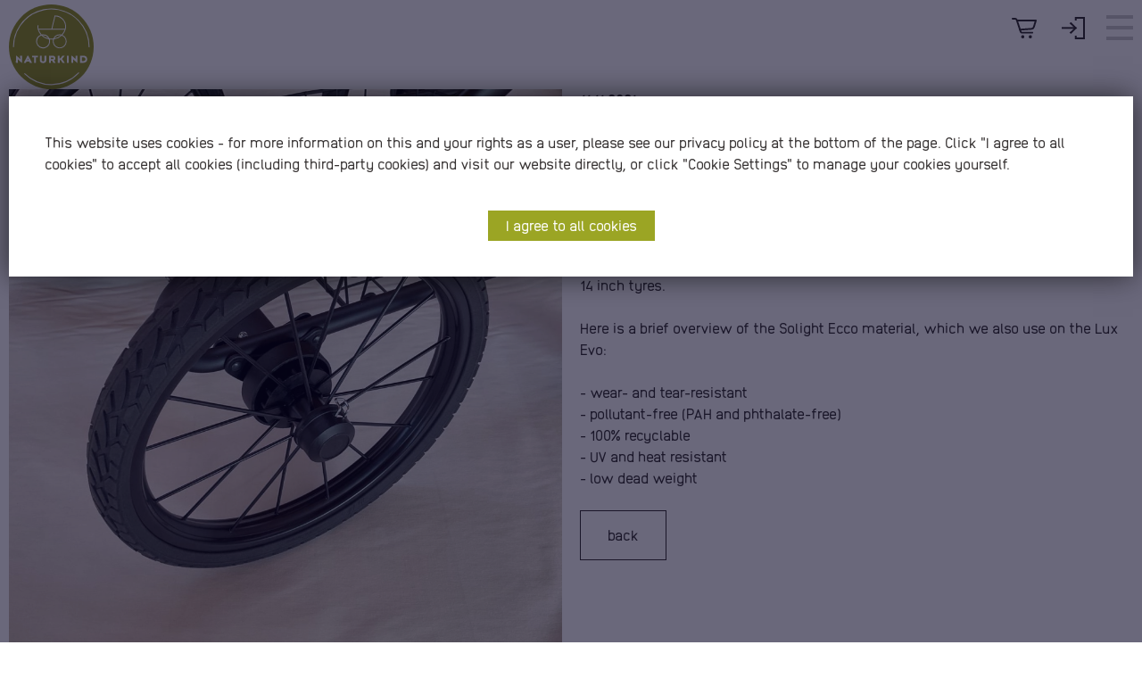

--- FILE ---
content_type: text/html; charset=utf-8
request_url: https://b2b.naturkind.com/en/n/7-naturkind-vita-from-1122021-only-with-solight-ecco
body_size: 4579
content:
<!DOCTYPE html>
<html lang="en">
<head>


	<script type="text/javascript">
	/* <![CDATA[ */
		var txt_konf_no_receiver_name = "Please enter a recipient";
		var txt_konf_no_sender_name = "Please enter a sender";
		var txt_konf_no_country = "Please choose a country";
		var txt_konf_no_zip = "Please enter a zip code";
		var txt_konf_no_mail = "Please enter a valid email address";
		var txt_konf_no_name = "Please enter your name";
		var txt_konf_choose_an_option = "Please select an option";
		var txt_konf_distributor_found = "Dealer found";
		var txt_konf_error_occured = "An error has occurred";
		var txt_konf_error_geocode = "Ups, there might have been an error. Maybe zip code and country do not match. Please try again.";
		var site_id = 2;
		var site_language = "en";
		var test_var_abm = "1";
	/* ]]> */
	</script>


	<meta charset="utf-8">
	<meta name="viewport" content="width=device-width,  initial-scale=1, maximum-scale=1,minimum-scale=1, user-scalable=no" />
	<meta name="format-detection" content="telephone=no" />
	<link rel="icon" type="image/png" href="/fav-naturkind-32x32.png" sizes="32x32">
	<title>Naturkind B2B - Home</title>
	<meta name="robots" content="noindex">
	<meta name="keywords" content="naturkind" />
	<meta name="description" content="naturkind" />

	<link rel="stylesheet" type="text/css" href="/cache/css/813f5b7e40132f9240843b5b19f33b26.css" />

	<script type="text/javascript" src="/cache/js/0b5d01833f8e726ba80fb188d3692cdb.js"></script>


    <!-- Für die Händlersuche benötigt -->
    <script src="https://maps.googleapis.com/maps/api/js?key=AIzaSyCMCowTCVSIqdpENgQz4eF5GYsV-ov6cxg"></script>
    <!-- Händlersuche ENDE -->
</head>
<body class=" no-touchDevice chrome desktop page-type-startpage">
<!-- ISEARCH_END_INDEX -->
<header class="sticky-top">
	<div class="navbar navbar-expand-xl navbar-light">
		<div class="container">
							<a class="navbar-brand" href="/en/home">
					<img src="/images/naturkind-logo-2020.svg" />
				</a>
							
			<div class="d-inline d-xl-none ml-auto pt-e mt-3">
				<a href="/en/quick-order" class="icn_warenkorb pt-4 pr-4">
					<span>
						<svg xmlns="http://www.w3.org/2000/svg" width="28.397" height="23.597" viewBox="0 0 28.397 23.597">
						  <g transform="translate(-8.219 -8.019)">
						    <path d="M14.5,11.2H36.007l-2.276,7.549a2.973,2.973,0,0,1-2.613,2.105l-13.137.929" transform="translate(-0.392 -0.162)" fill="none" stroke="#363232" stroke-linecap="round" stroke-linejoin="round" stroke-width="2"/>
						    <path d="M9.219,9.019h2.837a1.908,1.908,0,0,1,1.813,1.311l4.519,13.737a1.443,1.443,0,0,0,1.371.992h11.8" fill="none" stroke="#363232" stroke-linecap="round" stroke-linejoin="round" stroke-width="2"/>
						    <ellipse cx="1.827" cy="1.827" rx="1.827" ry="1.827" transform="translate(18.902 27.963)" fill="#363232"/>
						    <ellipse cx="1.827" cy="1.827" rx="1.827" ry="1.827" transform="translate(27.513 27.963)" fill="#363232"/>
						  </g>
						</svg>
					</span>
				</a>
				
								
				<a href="/en/logout" class="icn_logout pt-4 pr-4">
					<span>
						<svg xmlns="http://www.w3.org/2000/svg" width="25.573" height="25.732" viewBox="0 0 25.573 25.732">
						  <g transform="translate(-1786.862 -158.163)">
						    <path d="M1421.032,7100.08h3v9.146H1400.3v-9.146h3" transform="translate(-5297.79 1583.194) rotate(-90)" fill="none" stroke="#363232" stroke-width="2"/>
						    <g transform="translate(1786.863 176.998) rotate(-90)">
						      <path d="M1420.8,7074.339v15.525" transform="translate(-1414.673 -7074.339)" fill="none" stroke="#363232" stroke-width="2"/>
						      <path d="M1328,7079.985l6.092,6.093,6.092-6.093" transform="translate(-1327.997 -7070.596)" fill="none" stroke="#363232" stroke-width="2"/>
						    </g>
						  </g>
						</svg>
					</span>
				</a>
			</div>
			
			<button class="navbar-toggler collapsed mt-3" type="button" data-toggle="collapse" data-target="#MainNavbar" aria-controls="MainNavbar" aria-expanded="false" aria-label="Toggle navigation">
				<span class="navbar-toggler-icon"><span class="hamburger"></span></span>
			</button>
			
			<div id="MainNavbar" class="collapse navbar-collapse justify-content-end">
				<ul class="nav navbar-nav"><li class="navLevel0Item nav-item"><a href="/en/configurator" class="nav-link"><span>Configurator</span></a></li>
<li class="navLevel0Item nav-item"><a href="/en/dealerlocator" class="nav-link"><span>Dealerlocator</span></a></li>
<li class="navLevel0Item nav-item"><a href="/en/imprint" class="nav-link"><span>Imprint</span></a></li>
<li class="navLevel0Item nav-item"><a href="/en/privacy" class="nav-link"><span>Privacy</span></a></li>
</ul>			</div>
		</div>
	</div>
</header>
<!-- ISEARCH_BEGIN_INDEX -->
<main>
<section class="container NewsDetail">
	<div class="row mb-4 pb-4">
		<div class="col-12 col-md-6 ImageContainer order-2 order-md-1">
			<img src="/upload/filecache/solightecco-vita_10fca15a05a45f259b0311e18730fe47.webp" loading="lazy" alt="" />		</div>
		
		<div class="col-12 col-md-6 col-xl-5 TextContainer order-1 order-md-2">
			<div class="Content">
				<div class="Date bold">11.11.2021</div>
				<div class="Name font_size30 bold playfair mb-3"><h3>Naturkind Vita from 1.12.2021 only with Solight Ecco tyres</h3></div>
				<div class="Text"><p>Delivery times of more than one year force us to remove the Schwalbe tyres from the Vita range.</p>
<p>&nbsp;</p>
<p>For all orders from 1.12.2021 onwards, the Vita will only be delivered with Solight Ecco 14 inch tyres.</p>
<p>&nbsp;</p>
<p>Here is a brief overview of the Solight Ecco material, which we also use on the Lux Evo:</p>
<p>&nbsp;</p>
<p>- wear- and tear-resistant<br />- pollutant-free (PAH and phthalate-free)<br />- 100% recyclable<br />- UV and heat resistant<br />- low dead weight</p></div>
				
				<a href="javascript:history.back();">
					<button class="btn btn-white mt-4">
						<span>
							back						</span>
					</button>
				</a>
			</div>
		</div>
	</div>
</section>

</main>
<!-- ISEARCH_END_INDEX -->
<footer>
	<div class="container">
		<div id="FooterMenu" class="row">
						<div class="col col-12 col-sm-6 order-1 order-lg-1 col-lg-3 col-xl-2 offset-xl-1 mb-4">
				<div class="underline_small"><strong><span class="color-primary">Kontakt</span></strong></div>
<p>Naturkind GmbH<br />Langwiesen 19<br />4209 Engerwitzdorf<br />&nbsp;<br /><a href="tel:0043723562243">+43 7235 62243</a><br /><a href="mailto:office@naturkind.com">office@naturkind.com</a></p>
<p>&nbsp;</p>
<table style="border-collapse: collapse;" border="0">
<tbody>
<tr>
<td style="width: 44px;"><a title="Naturkind auf Facebook" href="https://www.facebook.com/naturkind.kinderwagen/" target="_blank" rel="noopener"><img class="editorImage" src="/upload/graphics/2.svg" /></a></td>
<td style="width: 44px;"><a title="Naturkind auf Instagram" href="https://www.instagram.com/naturkindkinderwagen/" target="_blank" rel="noopener"><img class="editorImage" src="/upload/graphics/3.svg" /></a></td>
<td style="width: 44px;"><a title="Naturkind auf Pinterest" href="https://www.pinterest.com/naturkindkinderwagen/" target="_blank" rel="noopener"><img class="editorImage" src="/upload/graphics/1.svg" /></a></td>
<td style="width: 88px;"><a title="Naturkind auf Youtube" href="https://www.youtube.com/user/NaturkindKinderwagen" target="_blank" rel="noopener"><img class="editorImage" src="/upload/graphics/4.svg" /></a></td>
</tr>
</tbody>
</table>			</div>
			<div class="col col-12 col-sm-4 order-3 order-lg-2 col-lg-2 mb-4">
				<div class="underline_small"><strong><span class="color-primary">&Ouml;ffnungszeiten</span></strong></div>
<p>MO &ndash; DO: 08.30 &ndash; 17.00 Uhr<br />FR: 08.30 &ndash; 16.00 Uhr<br />SA: Gerne bei telefonischer Voranmeldung.</p>			</div>
			<div class="col col-12 col-sm-4 order-4 order-lg-3 col-lg-2 mb-4">
				<div class="underline_small"><strong><span class="color-primary">Kinderw&auml;gen</span></strong></div>
<p><a href="https://www.naturkind.com/lux/" target="_blank" rel="noopener noreferrer">LUX</a></p>
<p><a href="https://www.naturkind.com/vita/" target="_blank" rel="noopener noreferrer">VITA</a></p>
<p><a href="https://www.naturkind.com/naturkind-varius-pro-kinderwagen/" target="_blank" rel="noopener noreferrer">Varius PRO</a></p>
<p><a href="https://www.naturkind.com/zubehoer/" target="_blank" rel="noopener noreferrer">Zubeh&ouml;r</a></p>			</div>
			<div class="col col-12 col-sm-4 order-5 order-lg-4 col-lg-2 mb-4">
				<div class="underline_small"><strong><span class="color-primary">Informationen</span></strong></div>
<p><a href="https://www.naturkind.com/naturkind-story/" target="_blank" rel="noopener nofollow">&Uuml;ber uns</a></p>
<p><a href="https://www.naturkind.com/faq/" target="_blank" rel="noopener nofollow">Service</a></p>
<p><a href="https://www.naturkind.com/faq/" target="_blank" rel="noopener nofollow">FAQ</a></p>
<p><a href="https://www.naturkind.com/anleitungen/" target="_blank" rel="noopener nofollow">Anleitungen</a></p>
<p><a href="https://www.naturkind.com/tipps-zur-kinderwagenpflege/" target="_blank" rel="noopener nofollow">Tipps zur Kinderwagenpflege</a></p>
<p>&nbsp;</p>			</div>
			<div class="col col-12 col-sm-6 order-2 order-lg-5 col-lg-3 col-xl-2 mb-4">
				<p>Bitte kontaktieren Sie Ihren Fachh&auml;ndler vor Ort</p>
<p><a href="/de/h%C3%A4ndlersuche"><span class="underline_link">Fachh&auml;ndler finden</span></a></p>
<p>&nbsp;</p>
<p>Sie sind H&auml;ndler?</p>
<p><a href="/de/login"><span class="underline_link">Zum H&auml;ndler-Login</span></a></p>				
					
					<div id="LanguageSelectorContainer" class="btn-group dropup btn-block mt-4">
						<button id="LanguageSelector" class="languageSelectorItem btn dropdown-toggle text-left" href="#" role="button" data-toggle="dropdown" aria-haspopup="true" aria-expanded="false" style="background-image:url('/images/flags/24/gb.png');">
							English						</button>
						
						<div class="dropdown-menu btn-block text-left" aria-labelledby="LanguageSelector">
															<a href="/de/home" class="languageSelectorItem text-left" style="background-image:url('/images/flags/de.png');">
									Deutsch								</a>
														</div>
					</div>
									
			</div>
		</div>
		
		<div id="FooterLine2" class="row">
			<div class="col-12 text-center">
				© All rights reserved | <a href="/en/privacy">Datenschutz</a> | <a href="/en/imprint">Impressum</a> | 
				<a href="https://www.abm.at" target="_blank" rel="noopener noreferrer nofollow" class="abmLink">created by abm</a>
				 | <a href="javascript:openCookieSettings();">Cookie settings</a>
			</div>
		</div>
	</div>
</footer>

<div id="Loader"></div>
	<div id="CookieNotificationContainer">
		<div id="CookieNotificationBox">
			<div class="container">
				<div class="row">
					<div class="col-12">
						<div id="CookieNotificationOuterContent">
							<div id="CookieNotificationContent">
								This website uses cookies - for more information on this and your rights as a user, please see our privacy policy at the bottom of the page. Click "I agree to all cookies" to accept all cookies (including third-party cookies) and visit our website directly, or click "Cookie Settings" to manage your cookies yourself.	
								<div class="buttonContainer">
									<a id="AgreeAllCookies">I agree to all cookies</a>
								</div> 							</div> 						</div> 					</div> 				</div> 			</div> 		</div> 	</div> 	<div id="CookieSettingsContainer">
	<div id="CookieSettingsBox">
		<div class="container">
			<div class="row">
				<div class="col-12">
					<div id="CookieSettingsOuterContent">
						<div id="CookieSettingsContent">
							<div style="font-weight: 700">Cookie settings</div>
							<br />
							<div>Here you can view or change the cookie settings of various tools that are used on this domain and its subdomains.</div>
							<br />
							<div class="checkAllCookies">
								<label for="CheckAllCookies">
																		<input type="checkbox" id="CheckAllCookies" class="checkmark" autocomplete="off" />
									<span class="checkmark"></span>
									Choose all								</label>
							</div>
							
							<div id="CookieSettingsAccordion">
																	<div class="card">
																				<div class="groupCheckbox">
											<label for="Checkbox0">
												<input id="Checkbox0" type="checkbox" name="groupCheckbox" class="checkmark" checked disabled autocomplete="off" />
												<span class="checkmark"></span>
											</label>
										</div>
										<div class="card-header" id="Header0" data-toggle="collapse" data-target="#Header0Collapse" aria-expanded="false" aria-controls="Header0Collapse">
											Necessary cookies										</div>
										<div id="Header0Collapse" class="collapse" aria-labelledby="Header0" data-parent="#CookieSettingsAccordion">
											<div class="cookieSeetingsInnerContent">
												<div class="groupDescription">Technically necessary cookies for basic functions of the website. A * indicates a possible prefix or suffix.</div>
																									<div class="cookie">
																													<input type="checkbox" name="phpSessionCookie" id="CookiephpSessionCookie" class="toggle" checked autocomplete="off" />
																													
														<div class="cookieText">
															<div class="name">Session Cookie (PHPSESSID)</div>
															<div class="description">Automatically created cookie from the web server.</div>
														</div>
													</div>
																										<div class="cookie">
																													<input type="checkbox" name="cookieConfig" id="CookiecookieConfig" class="toggle" checked autocomplete="off" />
																													
														<div class="cookieText">
															<div class="name">Cookie settings (cookiesAllowed cookieSettings)</div>
															<div class="description">Saves the set cookie settings.</div>
														</div>
													</div>
																								</div>
										</div>
									</div>
																		<div class="card">
																				<div class="groupCheckbox">
											<label for="Checkbox1">
												<input id="Checkbox1" type="checkbox" name="groupCheckbox" class="checkmark" autocomplete="off" />
												<span class="checkmark"></span>
											</label>
										</div>
										<div class="card-header" id="Header1" data-toggle="collapse" data-target="#Header1Collapse" aria-expanded="false" aria-controls="Header1Collapse">
											Goal-oriented cookies										</div>
										<div id="Header1Collapse" class="collapse" aria-labelledby="Header1" data-parent="#CookieSettingsAccordion">
											<div class="cookieSeetingsInnerContent">
												<div class="groupDescription">You can define your settings for target-oriented cookies here.</div>
																									<div class="cookie">
																													<input type="checkbox" name="googleAnalytics" id="CookiegoogleAnalytics" class="toggle save" autocomplete="off" />
																
															<label for="CookiegoogleAnalytics">
																<span class="toggle"></span>
															</label>
																													
														<div class="cookieText hasCheckbox">
															<div class="name">Google Tagmanager</div>
															<div class="description">Installation of the Google Tagmanager</div>
														</div>
													</div>
																								</div>
										</div>
									</div>
																</div>
							<div class="buttonContainer">
								<a id="saveCookieConfig">Save settings</a>
							</div> 						</div>
					</div>
				</div>
			</div>
		</div>
	</div>
</div>
	<script>
var cookieSeetingsCallbacks = {
	googleAnalytics: {
		enabled_reload: false,
		enabled: function() {
			$.get('/js/googleTagmanagerHead.txt', function(data) {
			$('head').prepend(data);
			});
			$.get('/js/googleTagmanagerBody.txt', function(data) {
			$('body').prepend(data);
			});
		},
		
		disabled_reload: true,
		disabled: function() {
		}
	},
}
</script>
	
</body>
</html>


--- FILE ---
content_type: text/css
request_url: https://b2b.naturkind.com/cache/css/813f5b7e40132f9240843b5b19f33b26.css
body_size: 31686
content:
@font-face {font-family: "Anodina";font-weight: 400;font-style: normal;font-display: swap;src: url("/css/fonts/Anodina-Regular.woff") format("woff"), /* Modern Browsers */url("/css/fonts/Anodina-Regular.woff2") format("woff2"); /* Modern Browsers */}@font-face {font-family: "Anodina";font-weight: 300;font-style: normal;font-display: swap;src: url("/css/fonts/Anodina-Light.woff") format("woff"), /* Modern Browsers */url("/css/fonts/Anodina-Light.woff2") format("woff2"); /* Modern Browsers */}@font-face {font-family: "Anodina";font-weight: 800;font-style: normal;font-display: swap;src: url("/css/fonts/Anodina-ExtraBold.woff") format("woff"), /* Modern Browsers */url("/css/fonts/Anodina-ExtraBold.woff2") format("woff2"); /* Modern Browsers */}@font-face {font-family: "Anodina";font-weight: 800;font-style: italic;font-display: swap;src: url("/css/fonts/Anodina-ExtraBoldItalic.woff") format("woff"), /* Modern Browsers */url("/css/fonts/Anodina-ExtraBoldItalic.woff2") format("woff2"); /* Modern Browsers */}
/*! * Datepicker for Bootstrap v1.9.0 (https://github.com/uxsolutions/bootstrap-datepicker) * * Licensed under the Apache License v2.0 (http://www.apache.org/licenses/LICENSE-2.0) */.datepicker{padding:4px;-webkit-border-radius:4px;-moz-border-radius:4px;border-radius:4px;direction:ltr}.datepicker-inline{width:220px}.datepicker-rtl{direction:rtl}.datepicker-rtl.dropdown-menu{left:auto}.datepicker-rtl table tr td span{float:right}.datepicker-dropdown{top:0;left:0}.datepicker-dropdown:before{content:'';display:inline-block;border-left:7px solid transparent;border-right:7px solid transparent;border-bottom:7px solid #999;border-top:0;border-bottom-color:rgba(0,0,0,.2);position:absolute}.datepicker-dropdown:after{content:'';display:inline-block;border-left:6px solid transparent;border-right:6px solid transparent;border-bottom:6px solid #fff;border-top:0;position:absolute}.datepicker-dropdown.datepicker-orient-left:before{left:6px}.datepicker-dropdown.datepicker-orient-left:after{left:7px}.datepicker-dropdown.datepicker-orient-right:before{right:6px}.datepicker-dropdown.datepicker-orient-right:after{right:7px}.datepicker-dropdown.datepicker-orient-bottom:before{top:-7px}.datepicker-dropdown.datepicker-orient-bottom:after{top:-6px}.datepicker-dropdown.datepicker-orient-top:before{bottom:-7px;border-bottom:0;border-top:7px solid #999}.datepicker-dropdown.datepicker-orient-top:after{bottom:-6px;border-bottom:0;border-top:6px solid #fff}.datepicker table{margin:0;-webkit-touch-callout:none;-webkit-user-select:none;-khtml-user-select:none;-moz-user-select:none;-ms-user-select:none;user-select:none}.datepicker td,.datepicker th{text-align:center;width:20px;height:20px;-webkit-border-radius:4px;-moz-border-radius:4px;border-radius:4px;border:none}.table-striped .datepicker table tr td,.table-striped .datepicker table tr th{background-color:transparent}.datepicker table tr td.day.focused,.datepicker table tr td.day:hover{background:#eee;cursor:pointer}.datepicker table tr td.new,.datepicker table tr td.old{color:#999}.datepicker table tr td.disabled,.datepicker table tr td.disabled:hover{background:0 0;color:#999;cursor:default}.datepicker table tr td.highlighted{background:#d9edf7;border-radius:0}.datepicker table tr td.today,.datepicker table tr td.today.disabled,.datepicker table tr td.today.disabled:hover,.datepicker table tr td.today:hover{background-color:#fde19a;background-image:-moz-linear-gradient(to bottom,#fdd49a,#fdf59a);background-image:-ms-linear-gradient(to bottom,#fdd49a,#fdf59a);background-image:-webkit-gradient(linear,0 0,0 100%,from(#fdd49a),to(#fdf59a));background-image:-webkit-linear-gradient(to bottom,#fdd49a,#fdf59a);background-image:-o-linear-gradient(to bottom,#fdd49a,#fdf59a);background-image:linear-gradient(to bottom,#fdd49a,#fdf59a);background-repeat:repeat-x;filter:progid:DXImageTransform.Microsoft.gradient(startColorstr='#fdd49a', endColorstr='#fdf59a', GradientType=0);border-color:#fdf59a #fdf59a #fbed50;border-color:rgba(0,0,0,.1) rgba(0,0,0,.1) rgba(0,0,0,.25);filter:progid:DXImageTransform.Microsoft.gradient(enabled=false);color:#000}.datepicker table tr td.today.active,.datepicker table tr td.today.disabled,.datepicker table tr td.today.disabled.active,.datepicker table tr td.today.disabled.disabled,.datepicker table tr td.today.disabled:active,.datepicker table tr td.today.disabled:hover,.datepicker table tr td.today.disabled:hover.active,.datepicker table tr td.today.disabled:hover.disabled,.datepicker table tr td.today.disabled:hover:active,.datepicker table tr td.today.disabled:hover:hover,.datepicker table tr td.today.disabled:hover[disabled],.datepicker table tr td.today.disabled[disabled],.datepicker table tr td.today:active,.datepicker table tr td.today:hover,.datepicker table tr td.today:hover.active,.datepicker table tr td.today:hover.disabled,.datepicker table tr td.today:hover:active,.datepicker table tr td.today:hover:hover,.datepicker table tr td.today:hover[disabled],.datepicker table tr td.today[disabled]{background-color:#fdf59a}.datepicker table tr td.today.active,.datepicker table tr td.today.disabled.active,.datepicker table tr td.today.disabled:active,.datepicker table tr td.today.disabled:hover.active,.datepicker table tr td.today.disabled:hover:active,.datepicker table tr td.today:active,.datepicker table tr td.today:hover.active,.datepicker table tr td.today:hover:active{background-color:#fbf069\9}.datepicker table tr td.today:hover:hover{color:#000}.datepicker table tr td.today.active:hover{color:#fff}.datepicker table tr td.range,.datepicker table tr td.range.disabled,.datepicker table tr td.range.disabled:hover,.datepicker table tr td.range:hover{background:#eee;-webkit-border-radius:0;-moz-border-radius:0;border-radius:0}.datepicker table tr td.range.today,.datepicker table tr td.range.today.disabled,.datepicker table tr td.range.today.disabled:hover,.datepicker table tr td.range.today:hover{background-color:#f3d17a;background-image:-moz-linear-gradient(to bottom,#f3c17a,#f3e97a);background-image:-ms-linear-gradient(to bottom,#f3c17a,#f3e97a);background-image:-webkit-gradient(linear,0 0,0 100%,from(#f3c17a),to(#f3e97a));background-image:-webkit-linear-gradient(to bottom,#f3c17a,#f3e97a);background-image:-o-linear-gradient(to bottom,#f3c17a,#f3e97a);background-image:linear-gradient(to bottom,#f3c17a,#f3e97a);background-repeat:repeat-x;filter:progid:DXImageTransform.Microsoft.gradient(startColorstr='#f3c17a', endColorstr='#f3e97a', GradientType=0);border-color:#f3e97a #f3e97a #edde34;border-color:rgba(0,0,0,.1) rgba(0,0,0,.1) rgba(0,0,0,.25);filter:progid:DXImageTransform.Microsoft.gradient(enabled=false);-webkit-border-radius:0;-moz-border-radius:0;border-radius:0}.datepicker table tr td.range.today.active,.datepicker table tr td.range.today.disabled,.datepicker table tr td.range.today.disabled.active,.datepicker table tr td.range.today.disabled.disabled,.datepicker table tr td.range.today.disabled:active,.datepicker table tr td.range.today.disabled:hover,.datepicker table tr td.range.today.disabled:hover.active,.datepicker table tr td.range.today.disabled:hover.disabled,.datepicker table tr td.range.today.disabled:hover:active,.datepicker table tr td.range.today.disabled:hover:hover,.datepicker table tr td.range.today.disabled:hover[disabled],.datepicker table tr td.range.today.disabled[disabled],.datepicker table tr td.range.today:active,.datepicker table tr td.range.today:hover,.datepicker table tr td.range.today:hover.active,.datepicker table tr td.range.today:hover.disabled,.datepicker table tr td.range.today:hover:active,.datepicker table tr td.range.today:hover:hover,.datepicker table tr td.range.today:hover[disabled],.datepicker table tr td.range.today[disabled]{background-color:#f3e97a}.datepicker table tr td.range.today.active,.datepicker table tr td.range.today.disabled.active,.datepicker table tr td.range.today.disabled:active,.datepicker table tr td.range.today.disabled:hover.active,.datepicker table tr td.range.today.disabled:hover:active,.datepicker table tr td.range.today:active,.datepicker table tr td.range.today:hover.active,.datepicker table tr td.range.today:hover:active{background-color:#efe24b\9}.datepicker table tr td.selected,.datepicker table tr td.selected.disabled,.datepicker table tr td.selected.disabled:hover,.datepicker table tr td.selected:hover{background-color:#9e9e9e;background-image:-moz-linear-gradient(to bottom,#b3b3b3,grey);background-image:-ms-linear-gradient(to bottom,#b3b3b3,grey);background-image:-webkit-gradient(linear,0 0,0 100%,from(#b3b3b3),to(grey));background-image:-webkit-linear-gradient(to bottom,#b3b3b3,grey);background-image:-o-linear-gradient(to bottom,#b3b3b3,grey);background-image:linear-gradient(to bottom,#b3b3b3,grey);background-repeat:repeat-x;filter:progid:DXImageTransform.Microsoft.gradient(startColorstr='#b3b3b3', endColorstr='#808080', GradientType=0);border-color:grey grey #595959;border-color:rgba(0,0,0,.1) rgba(0,0,0,.1) rgba(0,0,0,.25);filter:progid:DXImageTransform.Microsoft.gradient(enabled=false);color:#fff;text-shadow:0 -1px 0 rgba(0,0,0,.25)}.datepicker table tr td.selected.active,.datepicker table tr td.selected.disabled,.datepicker table tr td.selected.disabled.active,.datepicker table tr td.selected.disabled.disabled,.datepicker table tr td.selected.disabled:active,.datepicker table tr td.selected.disabled:hover,.datepicker table tr td.selected.disabled:hover.active,.datepicker table tr td.selected.disabled:hover.disabled,.datepicker table tr td.selected.disabled:hover:active,.datepicker table tr td.selected.disabled:hover:hover,.datepicker table tr td.selected.disabled:hover[disabled],.datepicker table tr td.selected.disabled[disabled],.datepicker table tr td.selected:active,.datepicker table tr td.selected:hover,.datepicker table tr td.selected:hover.active,.datepicker table tr td.selected:hover.disabled,.datepicker table tr td.selected:hover:active,.datepicker table tr td.selected:hover:hover,.datepicker table tr td.selected:hover[disabled],.datepicker table tr td.selected[disabled]{background-color:grey}.datepicker table tr td.selected.active,.datepicker table tr td.selected.disabled.active,.datepicker table tr td.selected.disabled:active,.datepicker table tr td.selected.disabled:hover.active,.datepicker table tr td.selected.disabled:hover:active,.datepicker table tr td.selected:active,.datepicker table tr td.selected:hover.active,.datepicker table tr td.selected:hover:active{background-color:#666\9}.datepicker table tr td.active,.datepicker table tr td.active.disabled,.datepicker table tr td.active.disabled:hover,.datepicker table tr td.active:hover{background-color:#006dcc;background-image:-moz-linear-gradient(to bottom,#08c,#04c);background-image:-ms-linear-gradient(to bottom,#08c,#04c);background-image:-webkit-gradient(linear,0 0,0 100%,from(#08c),to(#04c));background-image:-webkit-linear-gradient(to bottom,#08c,#04c);background-image:-o-linear-gradient(to bottom,#08c,#04c);background-image:linear-gradient(to bottom,#08c,#04c);background-repeat:repeat-x;filter:progid:DXImageTransform.Microsoft.gradient(startColorstr='#08c', endColorstr='#0044cc', GradientType=0);border-color:#04c #04c #002a80;border-color:rgba(0,0,0,.1) rgba(0,0,0,.1) rgba(0,0,0,.25);filter:progid:DXImageTransform.Microsoft.gradient(enabled=false);color:#fff;text-shadow:0 -1px 0 rgba(0,0,0,.25)}.datepicker table tr td.active.active,.datepicker table tr td.active.disabled,.datepicker table tr td.active.disabled.active,.datepicker table tr td.active.disabled.disabled,.datepicker table tr td.active.disabled:active,.datepicker table tr td.active.disabled:hover,.datepicker table tr td.active.disabled:hover.active,.datepicker table tr td.active.disabled:hover.disabled,.datepicker table tr td.active.disabled:hover:active,.datepicker table tr td.active.disabled:hover:hover,.datepicker table tr td.active.disabled:hover[disabled],.datepicker table tr td.active.disabled[disabled],.datepicker table tr td.active:active,.datepicker table tr td.active:hover,.datepicker table tr td.active:hover.active,.datepicker table tr td.active:hover.disabled,.datepicker table tr td.active:hover:active,.datepicker table tr td.active:hover:hover,.datepicker table tr td.active:hover[disabled],.datepicker table tr td.active[disabled]{background-color:#04c}.datepicker table tr td.active.active,.datepicker table tr td.active.disabled.active,.datepicker table tr td.active.disabled:active,.datepicker table tr td.active.disabled:hover.active,.datepicker table tr td.active.disabled:hover:active,.datepicker table tr td.active:active,.datepicker table tr td.active:hover.active,.datepicker table tr td.active:hover:active{background-color:#039\9}.datepicker table tr td span{display:block;width:23%;height:54px;line-height:54px;float:left;margin:1%;cursor:pointer;-webkit-border-radius:4px;-moz-border-radius:4px;border-radius:4px}.datepicker table tr td span.focused,.datepicker table tr td span:hover{background:#eee}.datepicker table tr td span.disabled,.datepicker table tr td span.disabled:hover{background:0 0;color:#999;cursor:default}.datepicker table tr td span.active,.datepicker table tr td span.active.disabled,.datepicker table tr td span.active.disabled:hover,.datepicker table tr td span.active:hover{background-color:#006dcc;background-image:-moz-linear-gradient(to bottom,#08c,#04c);background-image:-ms-linear-gradient(to bottom,#08c,#04c);background-image:-webkit-gradient(linear,0 0,0 100%,from(#08c),to(#04c));background-image:-webkit-linear-gradient(to bottom,#08c,#04c);background-image:-o-linear-gradient(to bottom,#08c,#04c);background-image:linear-gradient(to bottom,#08c,#04c);background-repeat:repeat-x;filter:progid:DXImageTransform.Microsoft.gradient(startColorstr='#08c', endColorstr='#0044cc', GradientType=0);border-color:#04c #04c #002a80;border-color:rgba(0,0,0,.1) rgba(0,0,0,.1) rgba(0,0,0,.25);filter:progid:DXImageTransform.Microsoft.gradient(enabled=false);color:#fff;text-shadow:0 -1px 0 rgba(0,0,0,.25)}.datepicker table tr td span.active.active,.datepicker table tr td span.active.disabled,.datepicker table tr td span.active.disabled.active,.datepicker table tr td span.active.disabled.disabled,.datepicker table tr td span.active.disabled:active,.datepicker table tr td span.active.disabled:hover,.datepicker table tr td span.active.disabled:hover.active,.datepicker table tr td span.active.disabled:hover.disabled,.datepicker table tr td span.active.disabled:hover:active,.datepicker table tr td span.active.disabled:hover:hover,.datepicker table tr td span.active.disabled:hover[disabled],.datepicker table tr td span.active.disabled[disabled],.datepicker table tr td span.active:active,.datepicker table tr td span.active:hover,.datepicker table tr td span.active:hover.active,.datepicker table tr td span.active:hover.disabled,.datepicker table tr td span.active:hover:active,.datepicker table tr td span.active:hover:hover,.datepicker table tr td span.active:hover[disabled],.datepicker table tr td span.active[disabled]{background-color:#04c}.datepicker table tr td span.active.active,.datepicker table tr td span.active.disabled.active,.datepicker table tr td span.active.disabled:active,.datepicker table tr td span.active.disabled:hover.active,.datepicker table tr td span.active.disabled:hover:active,.datepicker table tr td span.active:active,.datepicker table tr td span.active:hover.active,.datepicker table tr td span.active:hover:active{background-color:#039\9}.datepicker table tr td span.new,.datepicker table tr td span.old{color:#999}.datepicker .datepicker-switch{width:145px}.datepicker .datepicker-switch,.datepicker .next,.datepicker .prev,.datepicker tfoot tr th{cursor:pointer}.datepicker .datepicker-switch:hover,.datepicker .next:hover,.datepicker .prev:hover,.datepicker tfoot tr th:hover{background:#eee}.datepicker .next.disabled,.datepicker .prev.disabled{visibility:hidden}.datepicker .cw{font-size:10px;width:12px;padding:0 2px 0 5px;vertical-align:middle}.input-append.date .add-on,.input-prepend.date .add-on{cursor:pointer}.input-append.date .add-on i,.input-prepend.date .add-on i{margin-top:3px}.input-daterange input{text-align:center}.input-daterange input:first-child{-webkit-border-radius:3px 0 0 3px;-moz-border-radius:3px 0 0 3px;border-radius:3px 0 0 3px}.input-daterange input:last-child{-webkit-border-radius:0 3px 3px 0;-moz-border-radius:0 3px 3px 0;border-radius:0 3px 3px 0}.input-daterange .add-on{display:inline-block;width:auto;min-width:16px;height:20px;padding:4px 5px;font-weight:400;line-height:20px;text-align:center;text-shadow:0 1px 0 #fff;vertical-align:middle;background-color:#eee;border:1px solid #ccc;margin-left:-5px;margin-right:-5px}.datepicker.dropdown-menu{position:absolute;top:100%;left:0;z-index:1000;float:left;display:none;min-width:160px;list-style:none;background-color:#fff;border:1px solid #ccc;border:1px solid rgba(0,0,0,.2);-webkit-border-radius:5px;-moz-border-radius:5px;border-radius:5px;-webkit-box-shadow:0 5px 10px rgba(0,0,0,.2);-moz-box-shadow:0 5px 10px rgba(0,0,0,.2);box-shadow:0 5px 10px rgba(0,0,0,.2);-webkit-background-clip:padding-box;-moz-background-clip:padding;background-clip:padding-box;*border-right-width:2px;*border-bottom-width:2px;color:#333;font-size:13px;line-height:20px}.datepicker.datepicker-inline td,.datepicker.datepicker-inline th,.datepicker.dropdown-menu td,.datepicker.dropdown-menu th{padding:4px 5px}
/*! * Bootstrap v4.5.2 (https://getbootstrap.com/) * Copyright 2011-2020 The Bootstrap Authors * Copyright 2011-2020 Twitter, Inc. * Licensed under MIT (https://github.com/twbs/bootstrap/blob/main/LICENSE) */:root {--blue: #007bff;--indigo: #6610f2;--purple: #6f42c1;--pink: #e83e8c;--red: #dc3545;--orange: #fd7e14;--yellow: #ffc107;--green: #28a745;--teal: #20c997;--cyan: #17a2b8;--white: #fff;--gray: #6c757d;--gray-dark: #343a40;--primary: #9BA524;--secondary: #F1EDE2;--success: #28a745;--info: #17a2b8;--warning: #ffc107;--danger: #dc3545;--light: #f8f9fa;--dark: #343a40;--tertiary: #FEDBB4;--breakpoint-xs: 0;--breakpoint-sm: 480px;--breakpoint-md: 768px;--breakpoint-lg: 1024px;--breakpoint-xl: 1600px;--font-family-sans-serif: Anodina, Helvetica, Arial, Lucida, sans-serif;--font-family-monospace: SFMono-Regular, Menlo, Monaco, Consolas, "Liberation Mono", "Courier New", monospace; }*, *::before, *::after {box-sizing: border-box; }html {font-family: sans-serif;line-height: 1.15;-webkit-text-size-adjust: 100%;-webkit-tap-highlight-color: rgba(0, 0, 0, 0); }article, aside, figcaption, figure, footer, header, hgroup, main, nav, section {display: block; }body {margin: 0;font-family: Anodina, Helvetica, Arial, Lucida, sans-serif;font-size: 1rem;font-weight: 400;line-height: 1.5;color: #363232;text-align: left;background-color: #fff; }[tabindex="-1"]:focus:not(:focus-visible) {outline: 0 !important; }hr {box-sizing: content-box;height: 0;overflow: visible; }h1, h2, h3, h4, h5, h6 {margin-top: 0;margin-bottom: 0.5rem; }p {margin-top: 0;margin-bottom: 1rem; }abbr[title], abbr[data-original-title] {text-decoration: underline;text-decoration: underline dotted;cursor: help;border-bottom: 0;text-decoration-skip-ink: none; }address {margin-bottom: 1rem;font-style: normal;line-height: inherit; }ol, ul, dl {margin-top: 0;margin-bottom: 1rem; }ol ol, ul ul, ol ul, ul ol {margin-bottom: 0; }dt {font-weight: 700; }dd {margin-bottom: 0.5rem;margin-left: 0; }blockquote {margin: 0 0 1rem; }b, strong {font-weight: bolder; }small {font-size: 80%; }sub, sup {position: relative;font-size: 75%;line-height: 0;vertical-align: baseline; }sub {bottom: -0.25em; }sup {top: -0.5em; }a {color: #9BA524;text-decoration: none;background-color: transparent; }a:hover {color: #9BA524;text-decoration: underline; }a:not([href]):not([class]) {color: inherit;text-decoration: none; }a:not([href]):not([class]):hover {color: inherit;text-decoration: none; }pre, code, kbd, samp {font-family: SFMono-Regular, Menlo, Monaco, Consolas, "Liberation Mono", "Courier New", monospace;font-size: 1em; }pre {margin-top: 0;margin-bottom: 1rem;overflow: auto;-ms-overflow-style: scrollbar; }figure {margin: 0 0 1rem; }img {vertical-align: middle;border-style: none; }svg {overflow: hidden;vertical-align: middle; }table {border-collapse: collapse; }caption {padding-top: 0.75rem;padding-bottom: 0.75rem;color: #6c757d;text-align: left;caption-side: bottom; }th {text-align: inherit; }label {display: inline-block;margin-bottom: 0.5rem; }button {border-radius: 0; }button:focus {outline: 1px dotted;outline: 5px auto -webkit-focus-ring-color; }input, button, select, optgroup, textarea {margin: 0;font-family: inherit;font-size: inherit;line-height: inherit; }button, input {overflow: visible; }button, select {text-transform: none; }[role="button"] {cursor: pointer; }select {word-wrap: normal; }button, [type="button"], [type="reset"], [type="submit"] {-webkit-appearance: button; }button:not(:disabled), [type="button"]:not(:disabled), [type="reset"]:not(:disabled), [type="submit"]:not(:disabled) {cursor: pointer; }button::-moz-focus-inner, [type="button"]::-moz-focus-inner, [type="reset"]::-moz-focus-inner, [type="submit"]::-moz-focus-inner {padding: 0;border-style: none; }input[type="radio"], input[type="checkbox"] {box-sizing: border-box;padding: 0; }textarea {overflow: auto;resize: vertical; }fieldset {min-width: 0;padding: 0;margin: 0;border: 0; }legend {display: block;width: 100%;max-width: 100%;padding: 0;margin-bottom: 0.5rem;font-size: 1.5rem;line-height: inherit;color: inherit;white-space: normal; }progress {vertical-align: baseline; }[type="number"]::-webkit-inner-spin-button, [type="number"]::-webkit-outer-spin-button {height: auto; }[type="search"] {outline-offset: -2px;-webkit-appearance: none; }[type="search"]::-webkit-search-decoration {-webkit-appearance: none; }::-webkit-file-upload-button {font: inherit;-webkit-appearance: button; }output {display: inline-block; }summary {display: list-item;cursor: pointer; }template {display: none; }[hidden] {display: none !important; }h1, h2, h3, h4, h5, h6, .h1, .h2, .h3, .h4, .h5, .h6 {margin-bottom: 0.5rem;font-weight: 500;line-height: 1.2; }h1, .h1 {font-size: 2.5rem; }h2, .h2 {font-size: 2rem; }h3, .h3 {font-size: 1.75rem; }h4, .h4 {font-size: 1.5rem; }h5, .h5 {font-size: 1.25rem; }h6, .h6 {font-size: 1rem; }.lead {font-size: 1.25rem;font-weight: 300; }.display-1 {font-size: 6rem;font-weight: 300;line-height: 1.2; }.display-2 {font-size: 5.5rem;font-weight: 300;line-height: 1.2; }.display-3 {font-size: 4.5rem;font-weight: 300;line-height: 1.2; }.display-4 {font-size: 3.5rem;font-weight: 300;line-height: 1.2; }hr {margin-top: 1rem;margin-bottom: 1rem;border: 0;border-top: 1px solid rgba(0, 0, 0, 0.1); }small, .small {font-size: 80%;font-weight: 400; }mark, .mark {padding: 0.2em;background-color: #fcf8e3; }.list-unstyled {padding-left: 0;list-style: none; }.list-inline {padding-left: 0;list-style: none; }.list-inline-item {display: inline-block; }.list-inline-item:not(:last-child) {margin-right: 0.5rem; }.initialism {font-size: 90%;text-transform: uppercase; }.blockquote {margin-bottom: 1rem;font-size: 1.25rem; }.blockquote-footer {display: block;font-size: 80%;color: #6c757d; }.blockquote-footer::before {content: "\2014\00A0"; }.img-fluid, .MediaGroup .Inner .Image img, section.mediaportal_downloads .DownloadContainer .Inner .Image img, section.news .NewsContainer .Image img {max-width: 100%;height: auto; }.img-thumbnail {padding: 0.25rem;background-color: #fff;border: 1px solid #dee2e6;border-radius: 0;max-width: 100%;height: auto; }.figure {display: inline-block; }.figure-img {margin-bottom: 0.5rem;line-height: 1; }.figure-caption {font-size: 90%;color: #6c757d; }code {font-size: 87.5%;color: #e83e8c;word-wrap: break-word; }a > code {color: inherit; }kbd {padding: 0.2rem 0.4rem;font-size: 87.5%;color: #fff;background-color: #363232;border-radius: 0.2rem; }kbd kbd {padding: 0;font-size: 100%;font-weight: 700; }pre {display: block;font-size: 87.5%;color: #363232; }pre code {font-size: inherit;color: inherit;word-break: normal; }.pre-scrollable {max-height: 340px;overflow-y: scroll; }.container, .container-fluid, .container-sm, .container-md, .container-lg, .container-xl {width: 100%;padding-right: 10px;padding-left: 10px;margin-right: auto;margin-left: auto; }@media (min-width: 480px) {.container-sm {max-width: 100%; } }@media (min-width: 768px) {.container-md {max-width: 100%; } }@media (min-width: 1024px) {.container-lg {max-width: 100%; } }@media (min-width: 1600px) {.container-xl {max-width: 1800px; } }.row {display: flex;flex-wrap: wrap;margin-right: -10px;margin-left: -10px; }.no-gutters {margin-right: 0;margin-left: 0; }.no-gutters > .col, .no-gutters > [class*="col-"] {padding-right: 0;padding-left: 0; }.col-1, .col-2, .col-3, .col-4, .col-5, .col-6, .col-7, .col-8, .col-9, .col-10, .col-11, .col-12, .col, .col-auto, .col-sm-1, .col-sm-2, .col-sm-3, .col-sm-4, .col-sm-5, .col-sm-6, .col-sm-7, .col-sm-8, .col-sm-9, .col-sm-10, .col-sm-11, .col-sm-12, .col-sm, .col-sm-auto, .col-md-1, .col-md-2, .col-md-3, .col-md-4, .col-md-5, .col-md-6, .col-md-7, .col-md-8, .col-md-9, .col-md-10, .col-md-11, .col-md-12, .col-md, .col-md-auto, .col-lg-1, .col-lg-2, .col-lg-3, .col-lg-4, .col-lg-5, .col-lg-6, .col-lg-7, .col-lg-8, .col-lg-9, .col-lg-10, .col-lg-11, .col-lg-12, .col-lg, .col-lg-auto, .col-xl-1, .col-xl-2, .col-xl-3, .col-xl-4, .col-xl-5, .col-xl-6, .col-xl-7, .col-xl-8, .col-xl-9, .col-xl-10, .col-xl-11, .col-xl-12, .col-xl, .col-xl-auto {position: relative;width: 100%;padding-right: 10px;padding-left: 10px; }.col {flex-basis: 0;flex-grow: 1;max-width: 100%; }.row-cols-1 > * {flex: 0 0 100%;max-width: 100%; }.row-cols-2 > * {flex: 0 0 50%;max-width: 50%; }.row-cols-3 > * {flex: 0 0 33.3333333333%;max-width: 33.3333333333%; }.row-cols-4 > * {flex: 0 0 25%;max-width: 25%; }.row-cols-5 > * {flex: 0 0 20%;max-width: 20%; }.row-cols-6 > * {flex: 0 0 16.6666666667%;max-width: 16.6666666667%; }.col-auto {flex: 0 0 auto;width: auto;max-width: 100%; }.col-1 {flex: 0 0 8.3333333333%;max-width: 8.3333333333%; }.col-2 {flex: 0 0 16.6666666667%;max-width: 16.6666666667%; }.col-3 {flex: 0 0 25%;max-width: 25%; }.col-4 {flex: 0 0 33.3333333333%;max-width: 33.3333333333%; }.col-5 {flex: 0 0 41.6666666667%;max-width: 41.6666666667%; }.col-6 {flex: 0 0 50%;max-width: 50%; }.col-7 {flex: 0 0 58.3333333333%;max-width: 58.3333333333%; }.col-8 {flex: 0 0 66.6666666667%;max-width: 66.6666666667%; }.col-9 {flex: 0 0 75%;max-width: 75%; }.col-10 {flex: 0 0 83.3333333333%;max-width: 83.3333333333%; }.col-11 {flex: 0 0 91.6666666667%;max-width: 91.6666666667%; }.col-12 {flex: 0 0 100%;max-width: 100%; }.order-first {order: -1; }.order-last {order: 13; }.order-0 {order: 0; }.order-1 {order: 1; }.order-2 {order: 2; }.order-3 {order: 3; }.order-4 {order: 4; }.order-5 {order: 5; }.order-6 {order: 6; }.order-7 {order: 7; }.order-8 {order: 8; }.order-9 {order: 9; }.order-10 {order: 10; }.order-11 {order: 11; }.order-12 {order: 12; }.offset-1 {margin-left: 8.3333333333%; }.offset-2 {margin-left: 16.6666666667%; }.offset-3 {margin-left: 25%; }.offset-4 {margin-left: 33.3333333333%; }.offset-5 {margin-left: 41.6666666667%; }.offset-6 {margin-left: 50%; }.offset-7 {margin-left: 58.3333333333%; }.offset-8 {margin-left: 66.6666666667%; }.offset-9 {margin-left: 75%; }.offset-10 {margin-left: 83.3333333333%; }.offset-11 {margin-left: 91.6666666667%; }@media (min-width: 480px) {.col-sm {flex-basis: 0;flex-grow: 1;max-width: 100%; }.row-cols-sm-1 > * {flex: 0 0 100%;max-width: 100%; }.row-cols-sm-2 > * {flex: 0 0 50%;max-width: 50%; }.row-cols-sm-3 > * {flex: 0 0 33.3333333333%;max-width: 33.3333333333%; }.row-cols-sm-4 > * {flex: 0 0 25%;max-width: 25%; }.row-cols-sm-5 > * {flex: 0 0 20%;max-width: 20%; }.row-cols-sm-6 > * {flex: 0 0 16.6666666667%;max-width: 16.6666666667%; }.col-sm-auto {flex: 0 0 auto;width: auto;max-width: 100%; }.col-sm-1 {flex: 0 0 8.3333333333%;max-width: 8.3333333333%; }.col-sm-2 {flex: 0 0 16.6666666667%;max-width: 16.6666666667%; }.col-sm-3 {flex: 0 0 25%;max-width: 25%; }.col-sm-4 {flex: 0 0 33.3333333333%;max-width: 33.3333333333%; }.col-sm-5 {flex: 0 0 41.6666666667%;max-width: 41.6666666667%; }.col-sm-6 {flex: 0 0 50%;max-width: 50%; }.col-sm-7 {flex: 0 0 58.3333333333%;max-width: 58.3333333333%; }.col-sm-8 {flex: 0 0 66.6666666667%;max-width: 66.6666666667%; }.col-sm-9 {flex: 0 0 75%;max-width: 75%; }.col-sm-10 {flex: 0 0 83.3333333333%;max-width: 83.3333333333%; }.col-sm-11 {flex: 0 0 91.6666666667%;max-width: 91.6666666667%; }.col-sm-12 {flex: 0 0 100%;max-width: 100%; }.order-sm-first {order: -1; }.order-sm-last {order: 13; }.order-sm-0 {order: 0; }.order-sm-1 {order: 1; }.order-sm-2 {order: 2; }.order-sm-3 {order: 3; }.order-sm-4 {order: 4; }.order-sm-5 {order: 5; }.order-sm-6 {order: 6; }.order-sm-7 {order: 7; }.order-sm-8 {order: 8; }.order-sm-9 {order: 9; }.order-sm-10 {order: 10; }.order-sm-11 {order: 11; }.order-sm-12 {order: 12; }.offset-sm-0 {margin-left: 0; }.offset-sm-1 {margin-left: 8.3333333333%; }.offset-sm-2 {margin-left: 16.6666666667%; }.offset-sm-3 {margin-left: 25%; }.offset-sm-4 {margin-left: 33.3333333333%; }.offset-sm-5 {margin-left: 41.6666666667%; }.offset-sm-6 {margin-left: 50%; }.offset-sm-7 {margin-left: 58.3333333333%; }.offset-sm-8 {margin-left: 66.6666666667%; }.offset-sm-9 {margin-left: 75%; }.offset-sm-10 {margin-left: 83.3333333333%; }.offset-sm-11 {margin-left: 91.6666666667%; } }@media (min-width: 768px) {.col-md {flex-basis: 0;flex-grow: 1;max-width: 100%; }.row-cols-md-1 > * {flex: 0 0 100%;max-width: 100%; }.row-cols-md-2 > * {flex: 0 0 50%;max-width: 50%; }.row-cols-md-3 > * {flex: 0 0 33.3333333333%;max-width: 33.3333333333%; }.row-cols-md-4 > * {flex: 0 0 25%;max-width: 25%; }.row-cols-md-5 > * {flex: 0 0 20%;max-width: 20%; }.row-cols-md-6 > * {flex: 0 0 16.6666666667%;max-width: 16.6666666667%; }.col-md-auto {flex: 0 0 auto;width: auto;max-width: 100%; }.col-md-1 {flex: 0 0 8.3333333333%;max-width: 8.3333333333%; }.col-md-2 {flex: 0 0 16.6666666667%;max-width: 16.6666666667%; }.col-md-3 {flex: 0 0 25%;max-width: 25%; }.col-md-4 {flex: 0 0 33.3333333333%;max-width: 33.3333333333%; }.col-md-5 {flex: 0 0 41.6666666667%;max-width: 41.6666666667%; }.col-md-6 {flex: 0 0 50%;max-width: 50%; }.col-md-7 {flex: 0 0 58.3333333333%;max-width: 58.3333333333%; }.col-md-8 {flex: 0 0 66.6666666667%;max-width: 66.6666666667%; }.col-md-9 {flex: 0 0 75%;max-width: 75%; }.col-md-10 {flex: 0 0 83.3333333333%;max-width: 83.3333333333%; }.col-md-11 {flex: 0 0 91.6666666667%;max-width: 91.6666666667%; }.col-md-12 {flex: 0 0 100%;max-width: 100%; }.order-md-first {order: -1; }.order-md-last {order: 13; }.order-md-0 {order: 0; }.order-md-1 {order: 1; }.order-md-2 {order: 2; }.order-md-3 {order: 3; }.order-md-4 {order: 4; }.order-md-5 {order: 5; }.order-md-6 {order: 6; }.order-md-7 {order: 7; }.order-md-8 {order: 8; }.order-md-9 {order: 9; }.order-md-10 {order: 10; }.order-md-11 {order: 11; }.order-md-12 {order: 12; }.offset-md-0 {margin-left: 0; }.offset-md-1 {margin-left: 8.3333333333%; }.offset-md-2 {margin-left: 16.6666666667%; }.offset-md-3 {margin-left: 25%; }.offset-md-4 {margin-left: 33.3333333333%; }.offset-md-5 {margin-left: 41.6666666667%; }.offset-md-6 {margin-left: 50%; }.offset-md-7 {margin-left: 58.3333333333%; }.offset-md-8 {margin-left: 66.6666666667%; }.offset-md-9 {margin-left: 75%; }.offset-md-10 {margin-left: 83.3333333333%; }.offset-md-11 {margin-left: 91.6666666667%; } }@media (min-width: 1024px) {.col-lg {flex-basis: 0;flex-grow: 1;max-width: 100%; }.row-cols-lg-1 > * {flex: 0 0 100%;max-width: 100%; }.row-cols-lg-2 > * {flex: 0 0 50%;max-width: 50%; }.row-cols-lg-3 > * {flex: 0 0 33.3333333333%;max-width: 33.3333333333%; }.row-cols-lg-4 > * {flex: 0 0 25%;max-width: 25%; }.row-cols-lg-5 > * {flex: 0 0 20%;max-width: 20%; }.row-cols-lg-6 > * {flex: 0 0 16.6666666667%;max-width: 16.6666666667%; }.col-lg-auto {flex: 0 0 auto;width: auto;max-width: 100%; }.col-lg-1 {flex: 0 0 8.3333333333%;max-width: 8.3333333333%; }.col-lg-2 {flex: 0 0 16.6666666667%;max-width: 16.6666666667%; }.col-lg-3 {flex: 0 0 25%;max-width: 25%; }.col-lg-4 {flex: 0 0 33.3333333333%;max-width: 33.3333333333%; }.col-lg-5 {flex: 0 0 41.6666666667%;max-width: 41.6666666667%; }.col-lg-6 {flex: 0 0 50%;max-width: 50%; }.col-lg-7 {flex: 0 0 58.3333333333%;max-width: 58.3333333333%; }.col-lg-8 {flex: 0 0 66.6666666667%;max-width: 66.6666666667%; }.col-lg-9 {flex: 0 0 75%;max-width: 75%; }.col-lg-10 {flex: 0 0 83.3333333333%;max-width: 83.3333333333%; }.col-lg-11 {flex: 0 0 91.6666666667%;max-width: 91.6666666667%; }.col-lg-12 {flex: 0 0 100%;max-width: 100%; }.order-lg-first {order: -1; }.order-lg-last {order: 13; }.order-lg-0 {order: 0; }.order-lg-1 {order: 1; }.order-lg-2 {order: 2; }.order-lg-3 {order: 3; }.order-lg-4 {order: 4; }.order-lg-5 {order: 5; }.order-lg-6 {order: 6; }.order-lg-7 {order: 7; }.order-lg-8 {order: 8; }.order-lg-9 {order: 9; }.order-lg-10 {order: 10; }.order-lg-11 {order: 11; }.order-lg-12 {order: 12; }.offset-lg-0 {margin-left: 0; }.offset-lg-1 {margin-left: 8.3333333333%; }.offset-lg-2 {margin-left: 16.6666666667%; }.offset-lg-3 {margin-left: 25%; }.offset-lg-4 {margin-left: 33.3333333333%; }.offset-lg-5 {margin-left: 41.6666666667%; }.offset-lg-6 {margin-left: 50%; }.offset-lg-7 {margin-left: 58.3333333333%; }.offset-lg-8 {margin-left: 66.6666666667%; }.offset-lg-9 {margin-left: 75%; }.offset-lg-10 {margin-left: 83.3333333333%; }.offset-lg-11 {margin-left: 91.6666666667%; } }@media (min-width: 1600px) {.col-xl {flex-basis: 0;flex-grow: 1;max-width: 100%; }.row-cols-xl-1 > * {flex: 0 0 100%;max-width: 100%; }.row-cols-xl-2 > * {flex: 0 0 50%;max-width: 50%; }.row-cols-xl-3 > * {flex: 0 0 33.3333333333%;max-width: 33.3333333333%; }.row-cols-xl-4 > * {flex: 0 0 25%;max-width: 25%; }.row-cols-xl-5 > * {flex: 0 0 20%;max-width: 20%; }.row-cols-xl-6 > * {flex: 0 0 16.6666666667%;max-width: 16.6666666667%; }.col-xl-auto {flex: 0 0 auto;width: auto;max-width: 100%; }.col-xl-1 {flex: 0 0 8.3333333333%;max-width: 8.3333333333%; }.col-xl-2 {flex: 0 0 16.6666666667%;max-width: 16.6666666667%; }.col-xl-3 {flex: 0 0 25%;max-width: 25%; }.col-xl-4 {flex: 0 0 33.3333333333%;max-width: 33.3333333333%; }.col-xl-5 {flex: 0 0 41.6666666667%;max-width: 41.6666666667%; }.col-xl-6 {flex: 0 0 50%;max-width: 50%; }.col-xl-7 {flex: 0 0 58.3333333333%;max-width: 58.3333333333%; }.col-xl-8 {flex: 0 0 66.6666666667%;max-width: 66.6666666667%; }.col-xl-9 {flex: 0 0 75%;max-width: 75%; }.col-xl-10 {flex: 0 0 83.3333333333%;max-width: 83.3333333333%; }.col-xl-11 {flex: 0 0 91.6666666667%;max-width: 91.6666666667%; }.col-xl-12 {flex: 0 0 100%;max-width: 100%; }.order-xl-first {order: -1; }.order-xl-last {order: 13; }.order-xl-0 {order: 0; }.order-xl-1 {order: 1; }.order-xl-2 {order: 2; }.order-xl-3 {order: 3; }.order-xl-4 {order: 4; }.order-xl-5 {order: 5; }.order-xl-6 {order: 6; }.order-xl-7 {order: 7; }.order-xl-8 {order: 8; }.order-xl-9 {order: 9; }.order-xl-10 {order: 10; }.order-xl-11 {order: 11; }.order-xl-12 {order: 12; }.offset-xl-0 {margin-left: 0; }.offset-xl-1 {margin-left: 8.3333333333%; }.offset-xl-2 {margin-left: 16.6666666667%; }.offset-xl-3 {margin-left: 25%; }.offset-xl-4 {margin-left: 33.3333333333%; }.offset-xl-5 {margin-left: 41.6666666667%; }.offset-xl-6 {margin-left: 50%; }.offset-xl-7 {margin-left: 58.3333333333%; }.offset-xl-8 {margin-left: 66.6666666667%; }.offset-xl-9 {margin-left: 75%; }.offset-xl-10 {margin-left: 83.3333333333%; }.offset-xl-11 {margin-left: 91.6666666667%; } }.table {width: 100%;margin-bottom: 1rem;color: #363232; }.table th, .table td {padding: 0.75rem;vertical-align: top;border-top: 1px solid #dee2e6; }.table thead th {vertical-align: bottom;border-bottom: 2px solid #dee2e6; }.table tbody + tbody {border-top: 2px solid #dee2e6; }.table-sm th, .table-sm td {padding: 0.3rem; }.table-bordered {border: 1px solid #dee2e6; }.table-bordered th, .table-bordered td {border: 1px solid #dee2e6; }.table-bordered thead th, .table-bordered thead td {border-bottom-width: 2px; }.table-borderless th, .table-borderless td, .table-borderless thead th, .table-borderless tbody + tbody {border: 0; }.table-striped tbody tr:nth-of-type(odd) {background-color: rgba(0, 0, 0, 0.05); }.table-hover tbody tr:hover {color: #363232;background-color: rgba(0, 0, 0, 0.075); }.table-primary, .table-primary > th, .table-primary > td {background-color: #e3e6c2; }.table-primary th, .table-primary td, .table-primary thead th, .table-primary tbody + tbody {border-color: #cbd08d; }.table-hover .table-primary:hover {background-color: #dbdeb0; }.table-hover .table-primary:hover > td, .table-hover .table-primary:hover > th {background-color: #dbdeb0; }.table-secondary, .table-secondary > th, .table-secondary > td {background-color: #fbfaf7; }.table-secondary th, .table-secondary td, .table-secondary thead th, .table-secondary tbody + tbody {border-color: #f8f6f0; }.table-hover .table-secondary:hover {background-color: #f3efe6; }.table-hover .table-secondary:hover > td, .table-hover .table-secondary:hover > th {background-color: #f3efe6; }.table-success, .table-success > th, .table-success > td {background-color: #c3e6cb; }.table-success th, .table-success td, .table-success thead th, .table-success tbody + tbody {border-color: #8fd19e; }.table-hover .table-success:hover {background-color: #b1dfbb; }.table-hover .table-success:hover > td, .table-hover .table-success:hover > th {background-color: #b1dfbb; }.table-info, .table-info > th, .table-info > td {background-color: #bee5eb; }.table-info th, .table-info td, .table-info thead th, .table-info tbody + tbody {border-color: #86cfda; }.table-hover .table-info:hover {background-color: #abdde5; }.table-hover .table-info:hover > td, .table-hover .table-info:hover > th {background-color: #abdde5; }.table-warning, .table-warning > th, .table-warning > td {background-color: #ffeeba; }.table-warning th, .table-warning td, .table-warning thead th, .table-warning tbody + tbody {border-color: #ffdf7e; }.table-hover .table-warning:hover {background-color: #ffe7a0; }.table-hover .table-warning:hover > td, .table-hover .table-warning:hover > th {background-color: #ffe7a0; }.table-danger, .table-danger > th, .table-danger > td {background-color: #f5c6cb; }.table-danger th, .table-danger td, .table-danger thead th, .table-danger tbody + tbody {border-color: #ed969e; }.table-hover .table-danger:hover {background-color: #f1b1b7; }.table-hover .table-danger:hover > td, .table-hover .table-danger:hover > th {background-color: #f1b1b7; }.table-light, .table-light > th, .table-light > td {background-color: #fdfdfe; }.table-light th, .table-light td, .table-light thead th, .table-light tbody + tbody {border-color: #fbfcfc; }.table-hover .table-light:hover {background-color: #f1f1f1; }.table-hover .table-light:hover > td, .table-hover .table-light:hover > th {background-color: #f1f1f1; }.table-dark, .table-dark > th, .table-dark > td {background-color: #c6c8ca; }.table-dark th, .table-dark td, .table-dark thead th, .table-dark tbody + tbody {border-color: #95999c; }.table-hover .table-dark:hover {background-color: #b9bbbd; }.table-hover .table-dark:hover > td, .table-hover .table-dark:hover > th {background-color: #b9bbbd; }.table-tertiary, .table-tertiary > th, .table-tertiary > td {background-color: #fff5ea; }.table-tertiary th, .table-tertiary td, .table-tertiary thead th, .table-tertiary tbody + tbody {border-color: #feecd8; }.table-hover .table-tertiary:hover {background-color: #fee9d1; }.table-hover .table-tertiary:hover > td, .table-hover .table-tertiary:hover > th {background-color: #fee9d1; }.table-active, .table-active > th, .table-active > td {background-color: rgba(0, 0, 0, 0.075); }.table-hover .table-active:hover {background-color: rgba(0, 0, 0, 0.075); }.table-hover .table-active:hover > td, .table-hover .table-active:hover > th {background-color: rgba(0, 0, 0, 0.075); }.table .thead-dark th {color: #fff;background-color: #343a40;border-color: #454d55; }.table .thead-light th {color: #495057;background-color: #e9ecef;border-color: #dee2e6; }.table-dark {color: #fff;background-color: #343a40; }.table-dark th, .table-dark td, .table-dark thead th {border-color: #454d55; }.table-dark.table-bordered {border: 0; }.table-dark.table-striped tbody tr:nth-of-type(odd) {background-color: rgba(255, 255, 255, 0.05); }.table-dark.table-hover tbody tr:hover {color: #fff;background-color: rgba(255, 255, 255, 0.075); }@media (max-width: 479.98px) {.table-responsive-sm {display: block;width: 100%;overflow-x: auto;-webkit-overflow-scrolling: touch; }.table-responsive-sm > .table-bordered {border: 0; } }@media (max-width: 767.98px) {.table-responsive-md {display: block;width: 100%;overflow-x: auto;-webkit-overflow-scrolling: touch; }.table-responsive-md > .table-bordered {border: 0; } }@media (max-width: 1023.98px) {.table-responsive-lg {display: block;width: 100%;overflow-x: auto;-webkit-overflow-scrolling: touch; }.table-responsive-lg > .table-bordered {border: 0; } }@media (max-width: 1599.98px) {.table-responsive-xl {display: block;width: 100%;overflow-x: auto;-webkit-overflow-scrolling: touch; }.table-responsive-xl > .table-bordered {border: 0; } }.table-responsive {display: block;width: 100%;overflow-x: auto;-webkit-overflow-scrolling: touch; }.table-responsive > .table-bordered {border: 0; }.form-control {display: block;width: 100%;height: calc(1.5em + 0.75rem + 2px);padding: 0.375rem 0.75rem;font-size: 1rem;font-weight: 400;line-height: 1.5;color: #495057;background-color: #fff;background-clip: padding-box;border: 1px solid #ced4da;border-radius: 0;transition: border-color 0.15s ease-in-out, box-shadow 0.15s ease-in-out; }@media (prefers-reduced-motion: reduce) {.form-control {transition: none; } }.form-control::-ms-expand {background-color: transparent;border: 0; }.form-control:-moz-focusring {color: transparent;text-shadow: 0 0 0 #495057; }.form-control:focus {color: #495057;background-color: #fff;border-color: #d5de6a;outline: 0;box-shadow: 0 0 0 0.2rem rgba(155, 165, 36, 0.25); }.form-control::placeholder {color: #6c757d;opacity: 1; }.form-control:disabled, .form-control[readonly] {background-color: #e9ecef;opacity: 1; }input[type="date"].form-control, input[type="time"].form-control, input[type="datetime-local"].form-control, input[type="month"].form-control {appearance: none; }select.form-control:focus::-ms-value {color: #495057;background-color: #fff; }.form-control-file, .form-control-range {display: block;width: 100%; }.col-form-label {padding-top: calc(0.375rem + 1px);padding-bottom: calc(0.375rem + 1px);margin-bottom: 0;font-size: inherit;line-height: 1.5; }.col-form-label-lg {padding-top: calc(0.5rem + 1px);padding-bottom: calc(0.5rem + 1px);font-size: 1.25rem;line-height: 1.5; }.col-form-label-sm {padding-top: calc(0.25rem + 1px);padding-bottom: calc(0.25rem + 1px);font-size: 0.875rem;line-height: 1.5; }.form-control-plaintext {display: block;width: 100%;padding: 0.375rem 0;margin-bottom: 0;font-size: 1rem;line-height: 1.5;color: #363232;background-color: transparent;border: solid transparent;border-width: 1px 0; }.form-control-plaintext.form-control-sm, .form-control-plaintext.form-control-lg {padding-right: 0;padding-left: 0; }.form-control-sm {height: calc(1.5em + 0.5rem + 2px);padding: 0.25rem 0.5rem;font-size: 0.875rem;line-height: 1.5;border-radius: 0.2rem; }.form-control-lg {height: calc(1.5em + 1rem + 2px);padding: 0.5rem 1rem;font-size: 1.25rem;line-height: 1.5;border-radius: 0.3rem; }select.form-control[size], select.form-control[multiple] {height: auto; }textarea.form-control {height: auto; }.form-group {margin-bottom: 1rem; }.form-text {display: block;margin-top: 0.25rem; }.form-row {display: flex;flex-wrap: wrap;margin-right: -5px;margin-left: -5px; }.form-row > .col, .form-row > [class*="col-"] {padding-right: 5px;padding-left: 5px; }.form-check {position: relative;display: block;padding-left: 1.25rem; }.form-check-input {position: absolute;margin-top: 0.3rem;margin-left: -1.25rem; }.form-check-input[disabled] ~ .form-check-label, .form-check-input:disabled ~ .form-check-label {color: #6c757d; }.form-check-label {margin-bottom: 0; }.form-check-inline {display: inline-flex;align-items: center;padding-left: 0;margin-right: 0.75rem; }.form-check-inline .form-check-input {position: static;margin-top: 0;margin-right: 0.3125rem;margin-left: 0; }.valid-feedback {display: none;width: 100%;margin-top: 0.25rem;font-size: 80%;color: #28a745; }.valid-tooltip {position: absolute;top: 100%;left: 0;z-index: 5;display: none;max-width: 100%;padding: 0.25rem 0.5rem;margin-top: 0.1rem;font-size: 0.875rem;line-height: 1.5;color: #fff;background-color: rgba(40, 167, 69, 0.9);border-radius: 0; }.was-validated :valid ~ .valid-feedback, .is-valid ~ .valid-feedback, .was-validated :valid ~ .valid-tooltip, .is-valid ~ .valid-tooltip {display: block; }.was-validated .form-control:valid, .form-control.is-valid {border-color: #28a745;padding-right: calc(1.5em + 0.75rem);background-image: url("data:image/svg+xml,%3csvg xmlns='http://www.w3.org/2000/svg' width='8' height='8' viewBox='0 0 8 8'%3e%3cpath fill='%2328a745' d='M2.3 6.73L.6 4.53c-.4-1.04.46-1.4 1.1-.8l1.1 1.4 3.4-3.8c.6-.63 1.6-.27 1.2.7l-4 4.6c-.43.5-.8.4-1.1.1z'/%3e%3c/svg%3e");background-repeat: no-repeat;background-position: right calc(0.375em + 0.1875rem) center;background-size: calc(0.75em + 0.375rem) calc(0.75em + 0.375rem); }.was-validated .form-control:valid:focus, .form-control.is-valid:focus {border-color: #28a745;box-shadow: 0 0 0 0.2rem rgba(40, 167, 69, 0.25); }.was-validated textarea.form-control:valid, textarea.form-control.is-valid {padding-right: calc(1.5em + 0.75rem);background-position: top calc(0.375em + 0.1875rem) right calc(0.375em + 0.1875rem); }.was-validated .custom-select:valid, .custom-select.is-valid {border-color: #28a745;padding-right: calc(0.75em + 2.3125rem);background: url("data:image/svg+xml,%3csvg xmlns='http://www.w3.org/2000/svg' width='4' height='5' viewBox='0 0 4 5'%3e%3cpath fill='%23343a40' d='M2 0L0 2h4zm0 5L0 3h4z'/%3e%3c/svg%3e") no-repeat right 0.75rem center / 8px 10px, url("data:image/svg+xml,%3csvg xmlns='http://www.w3.org/2000/svg' width='8' height='8' viewBox='0 0 8 8'%3e%3cpath fill='%2328a745' d='M2.3 6.73L.6 4.53c-.4-1.04.46-1.4 1.1-.8l1.1 1.4 3.4-3.8c.6-.63 1.6-.27 1.2.7l-4 4.6c-.43.5-.8.4-1.1.1z'/%3e%3c/svg%3e") #fff no-repeat center right 1.75rem / calc(0.75em + 0.375rem) calc(0.75em + 0.375rem); }.was-validated .custom-select:valid:focus, .custom-select.is-valid:focus {border-color: #28a745;box-shadow: 0 0 0 0.2rem rgba(40, 167, 69, 0.25); }.was-validated .form-check-input:valid ~ .form-check-label, .form-check-input.is-valid ~ .form-check-label {color: #28a745; }.was-validated .form-check-input:valid ~ .valid-feedback, .form-check-input.is-valid ~ .valid-feedback, .was-validated .form-check-input:valid ~ .valid-tooltip, .form-check-input.is-valid ~ .valid-tooltip {display: block; }.was-validated .custom-control-input:valid ~ .custom-control-label, .custom-control-input.is-valid ~ .custom-control-label {color: #28a745; }.was-validated .custom-control-input:valid ~ .custom-control-label::before, .custom-control-input.is-valid ~ .custom-control-label::before {border-color: #28a745; }.was-validated .custom-control-input:valid:checked ~ .custom-control-label::before, .custom-control-input.is-valid:checked ~ .custom-control-label::before {border-color: #34ce57;background-color: #34ce57; }.was-validated .custom-control-input:valid:focus ~ .custom-control-label::before, .custom-control-input.is-valid:focus ~ .custom-control-label::before {box-shadow: 0 0 0 0.2rem rgba(40, 167, 69, 0.25); }.was-validated .custom-control-input:valid:focus:not(:checked) ~ .custom-control-label::before, .custom-control-input.is-valid:focus:not(:checked) ~ .custom-control-label::before {border-color: #28a745; }.was-validated .custom-file-input:valid ~ .custom-file-label, .custom-file-input.is-valid ~ .custom-file-label {border-color: #28a745; }.was-validated .custom-file-input:valid:focus ~ .custom-file-label, .custom-file-input.is-valid:focus ~ .custom-file-label {border-color: #28a745;box-shadow: 0 0 0 0.2rem rgba(40, 167, 69, 0.25); }.invalid-feedback {display: none;width: 100%;margin-top: 0.25rem;font-size: 80%;color: #dc3545; }.invalid-tooltip {position: absolute;top: 100%;left: 0;z-index: 5;display: none;max-width: 100%;padding: 0.25rem 0.5rem;margin-top: 0.1rem;font-size: 0.875rem;line-height: 1.5;color: #fff;background-color: rgba(220, 53, 69, 0.9);border-radius: 0; }.was-validated :invalid ~ .invalid-feedback, .is-invalid ~ .invalid-feedback, .was-validated :invalid ~ .invalid-tooltip, .is-invalid ~ .invalid-tooltip {display: block; }.was-validated .form-control:invalid, .form-control.is-invalid {border-color: #dc3545;padding-right: calc(1.5em + 0.75rem);background-image: url("data:image/svg+xml,%3csvg xmlns='http://www.w3.org/2000/svg' width='12' height='12' fill='none' stroke='%23dc3545' viewBox='0 0 12 12'%3e%3ccircle cx='6' cy='6' r='4.5'/%3e%3cpath stroke-linejoin='round' d='M5.8 3.6h.4L6 6.5z'/%3e%3ccircle cx='6' cy='8.2' r='.6' fill='%23dc3545' stroke='none'/%3e%3c/svg%3e");background-repeat: no-repeat;background-position: right calc(0.375em + 0.1875rem) center;background-size: calc(0.75em + 0.375rem) calc(0.75em + 0.375rem); }.was-validated .form-control:invalid:focus, .form-control.is-invalid:focus {border-color: #dc3545;box-shadow: 0 0 0 0.2rem rgba(220, 53, 69, 0.25); }.was-validated textarea.form-control:invalid, textarea.form-control.is-invalid {padding-right: calc(1.5em + 0.75rem);background-position: top calc(0.375em + 0.1875rem) right calc(0.375em + 0.1875rem); }.was-validated .custom-select:invalid, .custom-select.is-invalid {border-color: #dc3545;padding-right: calc(0.75em + 2.3125rem);background: url("data:image/svg+xml,%3csvg xmlns='http://www.w3.org/2000/svg' width='4' height='5' viewBox='0 0 4 5'%3e%3cpath fill='%23343a40' d='M2 0L0 2h4zm0 5L0 3h4z'/%3e%3c/svg%3e") no-repeat right 0.75rem center / 8px 10px, url("data:image/svg+xml,%3csvg xmlns='http://www.w3.org/2000/svg' width='12' height='12' fill='none' stroke='%23dc3545' viewBox='0 0 12 12'%3e%3ccircle cx='6' cy='6' r='4.5'/%3e%3cpath stroke-linejoin='round' d='M5.8 3.6h.4L6 6.5z'/%3e%3ccircle cx='6' cy='8.2' r='.6' fill='%23dc3545' stroke='none'/%3e%3c/svg%3e") #fff no-repeat center right 1.75rem / calc(0.75em + 0.375rem) calc(0.75em + 0.375rem); }.was-validated .custom-select:invalid:focus, .custom-select.is-invalid:focus {border-color: #dc3545;box-shadow: 0 0 0 0.2rem rgba(220, 53, 69, 0.25); }.was-validated .form-check-input:invalid ~ .form-check-label, .form-check-input.is-invalid ~ .form-check-label {color: #dc3545; }.was-validated .form-check-input:invalid ~ .invalid-feedback, .form-check-input.is-invalid ~ .invalid-feedback, .was-validated .form-check-input:invalid ~ .invalid-tooltip, .form-check-input.is-invalid ~ .invalid-tooltip {display: block; }.was-validated .custom-control-input:invalid ~ .custom-control-label, .custom-control-input.is-invalid ~ .custom-control-label {color: #dc3545; }.was-validated .custom-control-input:invalid ~ .custom-control-label::before, .custom-control-input.is-invalid ~ .custom-control-label::before {border-color: #dc3545; }.was-validated .custom-control-input:invalid:checked ~ .custom-control-label::before, .custom-control-input.is-invalid:checked ~ .custom-control-label::before {border-color: #e4606d;background-color: #e4606d; }.was-validated .custom-control-input:invalid:focus ~ .custom-control-label::before, .custom-control-input.is-invalid:focus ~ .custom-control-label::before {box-shadow: 0 0 0 0.2rem rgba(220, 53, 69, 0.25); }.was-validated .custom-control-input:invalid:focus:not(:checked) ~ .custom-control-label::before, .custom-control-input.is-invalid:focus:not(:checked) ~ .custom-control-label::before {border-color: #dc3545; }.was-validated .custom-file-input:invalid ~ .custom-file-label, .custom-file-input.is-invalid ~ .custom-file-label {border-color: #dc3545; }.was-validated .custom-file-input:invalid:focus ~ .custom-file-label, .custom-file-input.is-invalid:focus ~ .custom-file-label {border-color: #dc3545;box-shadow: 0 0 0 0.2rem rgba(220, 53, 69, 0.25); }.form-inline {display: flex;flex-flow: row wrap;align-items: center; }.form-inline .form-check {width: 100%; }@media (min-width: 480px) {.form-inline label {display: flex;align-items: center;justify-content: center;margin-bottom: 0; }.form-inline .form-group {display: flex;flex: 0 0 auto;flex-flow: row wrap;align-items: center;margin-bottom: 0; }.form-inline .form-control {display: inline-block;width: auto;vertical-align: middle; }.form-inline .form-control-plaintext {display: inline-block; }.form-inline .input-group, .form-inline .custom-select {width: auto; }.form-inline .form-check {display: flex;align-items: center;justify-content: center;width: auto;padding-left: 0; }.form-inline .form-check-input {position: relative;flex-shrink: 0;margin-top: 0;margin-right: 0.25rem;margin-left: 0; }.form-inline .custom-control {align-items: center;justify-content: center; }.form-inline .custom-control-label {margin-bottom: 0; } }.btn {display: inline-block;font-weight: 400;color: #363232;text-align: center;vertical-align: middle;user-select: none;background-color: transparent;border: 1px solid transparent;padding: 0.375rem 0.75rem;font-size: 1rem;line-height: 1.5;border-radius: 0;transition: color 0.15s ease-in-out, background-color 0.15s ease-in-out, border-color 0.15s ease-in-out, box-shadow 0.15s ease-in-out; }@media (prefers-reduced-motion: reduce) {.btn {transition: none; } }.btn:hover {color: #363232;text-decoration: none; }.btn:focus, .btn.focus {outline: 0;box-shadow: 0 0 0 0.2rem rgba(155, 165, 36, 0.25); }.btn.disabled, .btn:disabled {opacity: 0.65; }.btn:not(:disabled):not(.disabled) {cursor: pointer; }a.btn.disabled, fieldset:disabled a.btn {pointer-events: none; }.btn-primary {color: #fff;background-color: #9BA524;border-color: #9BA524; }.btn-primary:hover {color: #fff;background-color: #7e861d;border-color: #747b1b; }.btn-primary:focus, .btn-primary.focus {color: #fff;background-color: #7e861d;border-color: #747b1b;box-shadow: 0 0 0 0.2rem rgba(170, 179, 69, 0.5); }.btn-primary.disabled, .btn-primary:disabled {color: #fff;background-color: #9BA524;border-color: #9BA524; }.btn-primary:not(:disabled):not(.disabled):active, .btn-primary:not(:disabled):not(.disabled).active, .show > .btn-primary.dropdown-toggle {color: #fff;background-color: #747b1b;border-color: #6a7119; }.btn-primary:not(:disabled):not(.disabled):active:focus, .btn-primary:not(:disabled):not(.disabled).active:focus, .show > .btn-primary.dropdown-toggle:focus {box-shadow: 0 0 0 0.2rem rgba(170, 179, 69, 0.5); }.btn-secondary {color: #363232;background-color: #F1EDE2;border-color: #F1EDE2; }.btn-secondary:hover {color: #363232;background-color: #e5ddc8;border-color: #e0d8c0; }.btn-secondary:focus, .btn-secondary.focus {color: #363232;background-color: #e5ddc8;border-color: #e0d8c0;box-shadow: 0 0 0 0.2rem rgba(213, 209, 200, 0.5); }.btn-secondary.disabled, .btn-secondary:disabled {color: #363232;background-color: #F1EDE2;border-color: #F1EDE2; }.btn-secondary:not(:disabled):not(.disabled):active, .btn-secondary:not(:disabled):not(.disabled).active, .show > .btn-secondary.dropdown-toggle {color: #363232;background-color: #e0d8c0;border-color: #dcd2b7; }.btn-secondary:not(:disabled):not(.disabled):active:focus, .btn-secondary:not(:disabled):not(.disabled).active:focus, .show > .btn-secondary.dropdown-toggle:focus {box-shadow: 0 0 0 0.2rem rgba(213, 209, 200, 0.5); }.btn-success {color: #fff;background-color: #28a745;border-color: #28a745; }.btn-success:hover {color: #fff;background-color: #218838;border-color: #1e7e34; }.btn-success:focus, .btn-success.focus {color: #fff;background-color: #218838;border-color: #1e7e34;box-shadow: 0 0 0 0.2rem rgba(72, 180, 97, 0.5); }.btn-success.disabled, .btn-success:disabled {color: #fff;background-color: #28a745;border-color: #28a745; }.btn-success:not(:disabled):not(.disabled):active, .btn-success:not(:disabled):not(.disabled).active, .show > .btn-success.dropdown-toggle {color: #fff;background-color: #1e7e34;border-color: #1c7430; }.btn-success:not(:disabled):not(.disabled):active:focus, .btn-success:not(:disabled):not(.disabled).active:focus, .show > .btn-success.dropdown-toggle:focus {box-shadow: 0 0 0 0.2rem rgba(72, 180, 97, 0.5); }.btn-info {color: #fff;background-color: #17a2b8;border-color: #17a2b8; }.btn-info:hover {color: #fff;background-color: #138496;border-color: #117a8b; }.btn-info:focus, .btn-info.focus {color: #fff;background-color: #138496;border-color: #117a8b;box-shadow: 0 0 0 0.2rem rgba(58, 176, 195, 0.5); }.btn-info.disabled, .btn-info:disabled {color: #fff;background-color: #17a2b8;border-color: #17a2b8; }.btn-info:not(:disabled):not(.disabled):active, .btn-info:not(:disabled):not(.disabled).active, .show > .btn-info.dropdown-toggle {color: #fff;background-color: #117a8b;border-color: #10707f; }.btn-info:not(:disabled):not(.disabled):active:focus, .btn-info:not(:disabled):not(.disabled).active:focus, .show > .btn-info.dropdown-toggle:focus {box-shadow: 0 0 0 0.2rem rgba(58, 176, 195, 0.5); }.btn-warning {color: #363232;background-color: #ffc107;border-color: #ffc107; }.btn-warning:hover {color: #363232;background-color: #e0a800;border-color: #d39e00; }.btn-warning:focus, .btn-warning.focus {color: #363232;background-color: #e0a800;border-color: #d39e00;box-shadow: 0 0 0 0.2rem rgba(225, 172, 13, 0.5); }.btn-warning.disabled, .btn-warning:disabled {color: #363232;background-color: #ffc107;border-color: #ffc107; }.btn-warning:not(:disabled):not(.disabled):active, .btn-warning:not(:disabled):not(.disabled).active, .show > .btn-warning.dropdown-toggle {color: #363232;background-color: #d39e00;border-color: #c69500; }.btn-warning:not(:disabled):not(.disabled):active:focus, .btn-warning:not(:disabled):not(.disabled).active:focus, .show > .btn-warning.dropdown-toggle:focus {box-shadow: 0 0 0 0.2rem rgba(225, 172, 13, 0.5); }.btn-danger {color: #fff;background-color: #dc3545;border-color: #dc3545; }.btn-danger:hover {color: #fff;background-color: #c82333;border-color: #bd2130; }.btn-danger:focus, .btn-danger.focus {color: #fff;background-color: #c82333;border-color: #bd2130;box-shadow: 0 0 0 0.2rem rgba(225, 83, 97, 0.5); }.btn-danger.disabled, .btn-danger:disabled {color: #fff;background-color: #dc3545;border-color: #dc3545; }.btn-danger:not(:disabled):not(.disabled):active, .btn-danger:not(:disabled):not(.disabled).active, .show > .btn-danger.dropdown-toggle {color: #fff;background-color: #bd2130;border-color: #b21f2d; }.btn-danger:not(:disabled):not(.disabled):active:focus, .btn-danger:not(:disabled):not(.disabled).active:focus, .show > .btn-danger.dropdown-toggle:focus {box-shadow: 0 0 0 0.2rem rgba(225, 83, 97, 0.5); }.btn-light {color: #363232;background-color: #f8f9fa;border-color: #f8f9fa; }.btn-light:hover {color: #363232;background-color: #e2e6ea;border-color: #dae0e5; }.btn-light:focus, .btn-light.focus {color: #363232;background-color: #e2e6ea;border-color: #dae0e5;box-shadow: 0 0 0 0.2rem rgba(219, 219, 220, 0.5); }.btn-light.disabled, .btn-light:disabled {color: #363232;background-color: #f8f9fa;border-color: #f8f9fa; }.btn-light:not(:disabled):not(.disabled):active, .btn-light:not(:disabled):not(.disabled).active, .show > .btn-light.dropdown-toggle {color: #363232;background-color: #dae0e5;border-color: #d3d9df; }.btn-light:not(:disabled):not(.disabled):active:focus, .btn-light:not(:disabled):not(.disabled).active:focus, .show > .btn-light.dropdown-toggle:focus {box-shadow: 0 0 0 0.2rem rgba(219, 219, 220, 0.5); }.btn-dark {color: #fff;background-color: #343a40;border-color: #343a40; }.btn-dark:hover {color: #fff;background-color: #23272b;border-color: #1d2124; }.btn-dark:focus, .btn-dark.focus {color: #fff;background-color: #23272b;border-color: #1d2124;box-shadow: 0 0 0 0.2rem rgba(82, 88, 93, 0.5); }.btn-dark.disabled, .btn-dark:disabled {color: #fff;background-color: #343a40;border-color: #343a40; }.btn-dark:not(:disabled):not(.disabled):active, .btn-dark:not(:disabled):not(.disabled).active, .show > .btn-dark.dropdown-toggle {color: #fff;background-color: #1d2124;border-color: #171a1d; }.btn-dark:not(:disabled):not(.disabled):active:focus, .btn-dark:not(:disabled):not(.disabled).active:focus, .show > .btn-dark.dropdown-toggle:focus {box-shadow: 0 0 0 0.2rem rgba(82, 88, 93, 0.5); }.btn-tertiary {color: #363232;background-color: #FEDBB4;border-color: #FEDBB4; }.btn-tertiary:hover {color: #363232;background-color: #fdc98e;border-color: #fdc382; }.btn-tertiary:focus, .btn-tertiary.focus {color: #363232;background-color: #fdc98e;border-color: #fdc382;box-shadow: 0 0 0 0.2rem rgba(224, 194, 161, 0.5); }.btn-tertiary.disabled, .btn-tertiary:disabled {color: #363232;background-color: #FEDBB4;border-color: #FEDBB4; }.btn-tertiary:not(:disabled):not(.disabled):active, .btn-tertiary:not(:disabled):not(.disabled).active, .show > .btn-tertiary.dropdown-toggle {color: #363232;background-color: #fdc382;border-color: #fdbd75; }.btn-tertiary:not(:disabled):not(.disabled):active:focus, .btn-tertiary:not(:disabled):not(.disabled).active:focus, .show > .btn-tertiary.dropdown-toggle:focus {box-shadow: 0 0 0 0.2rem rgba(224, 194, 161, 0.5); }.btn-outline-primary {color: #9BA524;border-color: #9BA524; }.btn-outline-primary:hover {color: #fff;background-color: #9BA524;border-color: #9BA524; }.btn-outline-primary:focus, .btn-outline-primary.focus {box-shadow: 0 0 0 0.2rem rgba(155, 165, 36, 0.5); }.btn-outline-primary.disabled, .btn-outline-primary:disabled {color: #9BA524;background-color: transparent; }.btn-outline-primary:not(:disabled):not(.disabled):active, .btn-outline-primary:not(:disabled):not(.disabled).active, .show > .btn-outline-primary.dropdown-toggle {color: #fff;background-color: #9BA524;border-color: #9BA524; }.btn-outline-primary:not(:disabled):not(.disabled):active:focus, .btn-outline-primary:not(:disabled):not(.disabled).active:focus, .show > .btn-outline-primary.dropdown-toggle:focus {box-shadow: 0 0 0 0.2rem rgba(155, 165, 36, 0.5); }.btn-outline-secondary {color: #F1EDE2;border-color: #F1EDE2; }.btn-outline-secondary:hover {color: #363232;background-color: #F1EDE2;border-color: #F1EDE2; }.btn-outline-secondary:focus, .btn-outline-secondary.focus {box-shadow: 0 0 0 0.2rem rgba(241, 237, 226, 0.5); }.btn-outline-secondary.disabled, .btn-outline-secondary:disabled {color: #F1EDE2;background-color: transparent; }.btn-outline-secondary:not(:disabled):not(.disabled):active, .btn-outline-secondary:not(:disabled):not(.disabled).active, .show > .btn-outline-secondary.dropdown-toggle {color: #363232;background-color: #F1EDE2;border-color: #F1EDE2; }.btn-outline-secondary:not(:disabled):not(.disabled):active:focus, .btn-outline-secondary:not(:disabled):not(.disabled).active:focus, .show > .btn-outline-secondary.dropdown-toggle:focus {box-shadow: 0 0 0 0.2rem rgba(241, 237, 226, 0.5); }.btn-outline-success {color: #28a745;border-color: #28a745; }.btn-outline-success:hover {color: #fff;background-color: #28a745;border-color: #28a745; }.btn-outline-success:focus, .btn-outline-success.focus {box-shadow: 0 0 0 0.2rem rgba(40, 167, 69, 0.5); }.btn-outline-success.disabled, .btn-outline-success:disabled {color: #28a745;background-color: transparent; }.btn-outline-success:not(:disabled):not(.disabled):active, .btn-outline-success:not(:disabled):not(.disabled).active, .show > .btn-outline-success.dropdown-toggle {color: #fff;background-color: #28a745;border-color: #28a745; }.btn-outline-success:not(:disabled):not(.disabled):active:focus, .btn-outline-success:not(:disabled):not(.disabled).active:focus, .show > .btn-outline-success.dropdown-toggle:focus {box-shadow: 0 0 0 0.2rem rgba(40, 167, 69, 0.5); }.btn-outline-info {color: #17a2b8;border-color: #17a2b8; }.btn-outline-info:hover {color: #fff;background-color: #17a2b8;border-color: #17a2b8; }.btn-outline-info:focus, .btn-outline-info.focus {box-shadow: 0 0 0 0.2rem rgba(23, 162, 184, 0.5); }.btn-outline-info.disabled, .btn-outline-info:disabled {color: #17a2b8;background-color: transparent; }.btn-outline-info:not(:disabled):not(.disabled):active, .btn-outline-info:not(:disabled):not(.disabled).active, .show > .btn-outline-info.dropdown-toggle {color: #fff;background-color: #17a2b8;border-color: #17a2b8; }.btn-outline-info:not(:disabled):not(.disabled):active:focus, .btn-outline-info:not(:disabled):not(.disabled).active:focus, .show > .btn-outline-info.dropdown-toggle:focus {box-shadow: 0 0 0 0.2rem rgba(23, 162, 184, 0.5); }.btn-outline-warning {color: #ffc107;border-color: #ffc107; }.btn-outline-warning:hover {color: #363232;background-color: #ffc107;border-color: #ffc107; }.btn-outline-warning:focus, .btn-outline-warning.focus {box-shadow: 0 0 0 0.2rem rgba(255, 193, 7, 0.5); }.btn-outline-warning.disabled, .btn-outline-warning:disabled {color: #ffc107;background-color: transparent; }.btn-outline-warning:not(:disabled):not(.disabled):active, .btn-outline-warning:not(:disabled):not(.disabled).active, .show > .btn-outline-warning.dropdown-toggle {color: #363232;background-color: #ffc107;border-color: #ffc107; }.btn-outline-warning:not(:disabled):not(.disabled):active:focus, .btn-outline-warning:not(:disabled):not(.disabled).active:focus, .show > .btn-outline-warning.dropdown-toggle:focus {box-shadow: 0 0 0 0.2rem rgba(255, 193, 7, 0.5); }.btn-outline-danger {color: #dc3545;border-color: #dc3545; }.btn-outline-danger:hover {color: #fff;background-color: #dc3545;border-color: #dc3545; }.btn-outline-danger:focus, .btn-outline-danger.focus {box-shadow: 0 0 0 0.2rem rgba(220, 53, 69, 0.5); }.btn-outline-danger.disabled, .btn-outline-danger:disabled {color: #dc3545;background-color: transparent; }.btn-outline-danger:not(:disabled):not(.disabled):active, .btn-outline-danger:not(:disabled):not(.disabled).active, .show > .btn-outline-danger.dropdown-toggle {color: #fff;background-color: #dc3545;border-color: #dc3545; }.btn-outline-danger:not(:disabled):not(.disabled):active:focus, .btn-outline-danger:not(:disabled):not(.disabled).active:focus, .show > .btn-outline-danger.dropdown-toggle:focus {box-shadow: 0 0 0 0.2rem rgba(220, 53, 69, 0.5); }.btn-outline-light {color: #f8f9fa;border-color: #f8f9fa; }.btn-outline-light:hover {color: #363232;background-color: #f8f9fa;border-color: #f8f9fa; }.btn-outline-light:focus, .btn-outline-light.focus {box-shadow: 0 0 0 0.2rem rgba(248, 249, 250, 0.5); }.btn-outline-light.disabled, .btn-outline-light:disabled {color: #f8f9fa;background-color: transparent; }.btn-outline-light:not(:disabled):not(.disabled):active, .btn-outline-light:not(:disabled):not(.disabled).active, .show > .btn-outline-light.dropdown-toggle {color: #363232;background-color: #f8f9fa;border-color: #f8f9fa; }.btn-outline-light:not(:disabled):not(.disabled):active:focus, .btn-outline-light:not(:disabled):not(.disabled).active:focus, .show > .btn-outline-light.dropdown-toggle:focus {box-shadow: 0 0 0 0.2rem rgba(248, 249, 250, 0.5); }.btn-outline-dark {color: #343a40;border-color: #343a40; }.btn-outline-dark:hover {color: #fff;background-color: #343a40;border-color: #343a40; }.btn-outline-dark:focus, .btn-outline-dark.focus {box-shadow: 0 0 0 0.2rem rgba(52, 58, 64, 0.5); }.btn-outline-dark.disabled, .btn-outline-dark:disabled {color: #343a40;background-color: transparent; }.btn-outline-dark:not(:disabled):not(.disabled):active, .btn-outline-dark:not(:disabled):not(.disabled).active, .show > .btn-outline-dark.dropdown-toggle {color: #fff;background-color: #343a40;border-color: #343a40; }.btn-outline-dark:not(:disabled):not(.disabled):active:focus, .btn-outline-dark:not(:disabled):not(.disabled).active:focus, .show > .btn-outline-dark.dropdown-toggle:focus {box-shadow: 0 0 0 0.2rem rgba(52, 58, 64, 0.5); }.btn-outline-tertiary {color: #FEDBB4;border-color: #FEDBB4; }.btn-outline-tertiary:hover {color: #363232;background-color: #FEDBB4;border-color: #FEDBB4; }.btn-outline-tertiary:focus, .btn-outline-tertiary.focus {box-shadow: 0 0 0 0.2rem rgba(254, 219, 180, 0.5); }.btn-outline-tertiary.disabled, .btn-outline-tertiary:disabled {color: #FEDBB4;background-color: transparent; }.btn-outline-tertiary:not(:disabled):not(.disabled):active, .btn-outline-tertiary:not(:disabled):not(.disabled).active, .show > .btn-outline-tertiary.dropdown-toggle {color: #363232;background-color: #FEDBB4;border-color: #FEDBB4; }.btn-outline-tertiary:not(:disabled):not(.disabled):active:focus, .btn-outline-tertiary:not(:disabled):not(.disabled).active:focus, .show > .btn-outline-tertiary.dropdown-toggle:focus {box-shadow: 0 0 0 0.2rem rgba(254, 219, 180, 0.5); }.btn-link {font-weight: 400;color: #9BA524;text-decoration: none; }.btn-link:hover {color: #9BA524;text-decoration: underline; }.btn-link:focus, .btn-link.focus {text-decoration: underline; }.btn-link:disabled, .btn-link.disabled {color: #6c757d;pointer-events: none; }.btn-lg, .btn-group-lg > .btn {padding: 0.5rem 1rem;font-size: 1.25rem;line-height: 1.5;border-radius: 0.3rem; }.btn-sm, .btn-group-sm > .btn {padding: 0.25rem 0.5rem;font-size: 0.875rem;line-height: 1.5;border-radius: 0.2rem; }.btn-block {display: block;width: 100%; }.btn-block + .btn-block {margin-top: 0.5rem; }input[type="submit"].btn-block, input[type="reset"].btn-block, input[type="button"].btn-block {width: 100%; }.fade {transition: opacity 0.15s linear; }@media (prefers-reduced-motion: reduce) {.fade {transition: none; } }.fade:not(.show) {opacity: 0; }.collapse:not(.show) {display: none; }.collapsing {position: relative;height: 0;overflow: hidden;transition: height 0.35s ease; }@media (prefers-reduced-motion: reduce) {.collapsing {transition: none; } }.dropup, .dropright, .dropdown, .dropleft {position: relative; }.dropdown-toggle {white-space: nowrap; }.dropdown-toggle::after {display: inline-block;margin-left: 0.255em;vertical-align: 0.255em;content: "";border-top: 0.3em solid;border-right: 0.3em solid transparent;border-bottom: 0;border-left: 0.3em solid transparent; }.dropdown-toggle:empty::after {margin-left: 0; }.dropdown-menu {position: absolute;top: 100%;left: 0;z-index: 1000;display: none;float: left;min-width: 10rem;padding: 0.5rem 0;margin: 0.125rem 0 0;font-size: 1rem;color: #363232;text-align: left;list-style: none;background-color: #fff;background-clip: padding-box;border: 1px solid rgba(0, 0, 0, 0.15);border-radius: 0; }.dropdown-menu-left {right: auto;left: 0; }.dropdown-menu-right {right: 0;left: auto; }@media (min-width: 480px) {.dropdown-menu-sm-left {right: auto;left: 0; }.dropdown-menu-sm-right {right: 0;left: auto; } }@media (min-width: 768px) {.dropdown-menu-md-left {right: auto;left: 0; }.dropdown-menu-md-right {right: 0;left: auto; } }@media (min-width: 1024px) {.dropdown-menu-lg-left {right: auto;left: 0; }.dropdown-menu-lg-right {right: 0;left: auto; } }@media (min-width: 1600px) {.dropdown-menu-xl-left {right: auto;left: 0; }.dropdown-menu-xl-right {right: 0;left: auto; } }.dropup .dropdown-menu {top: auto;bottom: 100%;margin-top: 0;margin-bottom: 0.125rem; }.dropup .dropdown-toggle::after {display: inline-block;margin-left: 0.255em;vertical-align: 0.255em;content: "";border-top: 0;border-right: 0.3em solid transparent;border-bottom: 0.3em solid;border-left: 0.3em solid transparent; }.dropup .dropdown-toggle:empty::after {margin-left: 0; }.dropright .dropdown-menu {top: 0;right: auto;left: 100%;margin-top: 0;margin-left: 0.125rem; }.dropright .dropdown-toggle::after {display: inline-block;margin-left: 0.255em;vertical-align: 0.255em;content: "";border-top: 0.3em solid transparent;border-right: 0;border-bottom: 0.3em solid transparent;border-left: 0.3em solid; }.dropright .dropdown-toggle:empty::after {margin-left: 0; }.dropright .dropdown-toggle::after {vertical-align: 0; }.dropleft .dropdown-menu {top: 0;right: 100%;left: auto;margin-top: 0;margin-right: 0.125rem; }.dropleft .dropdown-toggle::after {display: inline-block;margin-left: 0.255em;vertical-align: 0.255em;content: ""; }.dropleft .dropdown-toggle::after {display: none; }.dropleft .dropdown-toggle::before {display: inline-block;margin-right: 0.255em;vertical-align: 0.255em;content: "";border-top: 0.3em solid transparent;border-right: 0.3em solid;border-bottom: 0.3em solid transparent; }.dropleft .dropdown-toggle:empty::after {margin-left: 0; }.dropleft .dropdown-toggle::before {vertical-align: 0; }.dropdown-menu[x-placement^="top"], .dropdown-menu[x-placement^="right"], .dropdown-menu[x-placement^="bottom"], .dropdown-menu[x-placement^="left"] {right: auto;bottom: auto; }.dropdown-divider {height: 0;margin: 0.5rem 0;overflow: hidden;border-top: 1px solid #e9ecef; }.dropdown-item {display: block;width: 100%;padding: 0.25rem 1.5rem;clear: both;font-weight: 400;color: #363232;text-align: inherit;white-space: nowrap;background-color: transparent;border: 0; }.dropdown-item:hover, .dropdown-item:focus {color: #292626;text-decoration: none;background-color: #f8f9fa; }.dropdown-item.active, .dropdown-item:active {color: #fff;text-decoration: none;background-color: #9BA524; }.dropdown-item.disabled, .dropdown-item:disabled {color: #6c757d;pointer-events: none;background-color: transparent; }.dropdown-menu.show {display: block; }.dropdown-header {display: block;padding: 0.5rem 1.5rem;margin-bottom: 0;font-size: 0.875rem;color: #6c757d;white-space: nowrap; }.dropdown-item-text {display: block;padding: 0.25rem 1.5rem;color: #363232; }.btn-group, .btn-group-vertical {position: relative;display: inline-flex;vertical-align: middle; }.btn-group > .btn, .btn-group-vertical > .btn {position: relative;flex: 1 1 auto; }.btn-group > .btn:hover, .btn-group-vertical > .btn:hover {z-index: 1; }.btn-group > .btn:focus, .btn-group-vertical > .btn:focus, .btn-group > .btn:active, .btn-group-vertical > .btn:active, .btn-group > .btn.active, .btn-group-vertical > .btn.active {z-index: 1; }.btn-toolbar {display: flex;flex-wrap: wrap;justify-content: flex-start; }.btn-toolbar .input-group {width: auto; }.btn-group > .btn:not(:first-child), .btn-group > .btn-group:not(:first-child) {margin-left: -1px; }.btn-group > .btn:not(:last-child):not(.dropdown-toggle), .btn-group > .btn-group:not(:last-child) > .btn {border-top-right-radius: 0;border-bottom-right-radius: 0; }.btn-group > .btn:not(:first-child), .btn-group > .btn-group:not(:first-child) > .btn {border-top-left-radius: 0;border-bottom-left-radius: 0; }.dropdown-toggle-split {padding-right: 0.5625rem;padding-left: 0.5625rem; }.dropdown-toggle-split::after, .dropup .dropdown-toggle-split::after, .dropright .dropdown-toggle-split::after {margin-left: 0; }.dropleft .dropdown-toggle-split::before {margin-right: 0; }.btn-sm + .dropdown-toggle-split, .btn-group-sm > .btn + .dropdown-toggle-split {padding-right: 0.375rem;padding-left: 0.375rem; }.btn-lg + .dropdown-toggle-split, .btn-group-lg > .btn + .dropdown-toggle-split {padding-right: 0.75rem;padding-left: 0.75rem; }.btn-group-vertical {flex-direction: column;align-items: flex-start;justify-content: center; }.btn-group-vertical > .btn, .btn-group-vertical > .btn-group {width: 100%; }.btn-group-vertical > .btn:not(:first-child), .btn-group-vertical > .btn-group:not(:first-child) {margin-top: -1px; }.btn-group-vertical > .btn:not(:last-child):not(.dropdown-toggle), .btn-group-vertical > .btn-group:not(:last-child) > .btn {border-bottom-right-radius: 0;border-bottom-left-radius: 0; }.btn-group-vertical > .btn:not(:first-child), .btn-group-vertical > .btn-group:not(:first-child) > .btn {border-top-left-radius: 0;border-top-right-radius: 0; }.btn-group-toggle > .btn, .btn-group-toggle > .btn-group > .btn {margin-bottom: 0; }.btn-group-toggle > .btn input[type="radio"], .btn-group-toggle > .btn-group > .btn input[type="radio"], .btn-group-toggle > .btn input[type="checkbox"], .btn-group-toggle > .btn-group > .btn input[type="checkbox"] {position: absolute;clip: rect(0, 0, 0, 0);pointer-events: none; }.input-group {position: relative;display: flex;flex-wrap: wrap;align-items: stretch;width: 100%; }.input-group > .form-control, .input-group > .form-control-plaintext, .input-group > .custom-select, .input-group > .custom-file {position: relative;flex: 1 1 auto;width: 1%;min-width: 0;margin-bottom: 0; }.input-group > .form-control + .form-control, .input-group > .form-control-plaintext + .form-control, .input-group > .custom-select + .form-control, .input-group > .custom-file + .form-control, .input-group > .form-control + .custom-select, .input-group > .form-control-plaintext + .custom-select, .input-group > .custom-select + .custom-select, .input-group > .custom-file + .custom-select, .input-group > .form-control + .custom-file, .input-group > .form-control-plaintext + .custom-file, .input-group > .custom-select + .custom-file, .input-group > .custom-file + .custom-file {margin-left: -1px; }.input-group > .form-control:focus, .input-group > .custom-select:focus, .input-group > .custom-file .custom-file-input:focus ~ .custom-file-label {z-index: 3; }.input-group > .custom-file .custom-file-input:focus {z-index: 4; }.input-group > .form-control:not(:last-child), .input-group > .custom-select:not(:last-child) {border-top-right-radius: 0;border-bottom-right-radius: 0; }.input-group > .form-control:not(:first-child), .input-group > .custom-select:not(:first-child) {border-top-left-radius: 0;border-bottom-left-radius: 0; }.input-group > .custom-file {display: flex;align-items: center; }.input-group > .custom-file:not(:last-child) .custom-file-label, .input-group > .custom-file:not(:last-child) .custom-file-label::after {border-top-right-radius: 0;border-bottom-right-radius: 0; }.input-group > .custom-file:not(:first-child) .custom-file-label {border-top-left-radius: 0;border-bottom-left-radius: 0; }.input-group-prepend, .input-group-append {display: flex; }.input-group-prepend .btn, .input-group-append .btn {position: relative;z-index: 2; }.input-group-prepend .btn:focus, .input-group-append .btn:focus {z-index: 3; }.input-group-prepend .btn + .btn, .input-group-append .btn + .btn, .input-group-prepend .btn + .input-group-text, .input-group-append .btn + .input-group-text, .input-group-prepend .input-group-text + .input-group-text, .input-group-append .input-group-text + .input-group-text, .input-group-prepend .input-group-text + .btn, .input-group-append .input-group-text + .btn {margin-left: -1px; }.input-group-prepend {margin-right: -1px; }.input-group-append {margin-left: -1px; }.input-group-text {display: flex;align-items: center;padding: 0.375rem 0.75rem;margin-bottom: 0;font-size: 1rem;font-weight: 400;line-height: 1.5;color: #495057;text-align: center;white-space: nowrap;background-color: #e9ecef;border: 1px solid #ced4da;border-radius: 0; }.input-group-text input[type="radio"], .input-group-text input[type="checkbox"] {margin-top: 0; }.input-group-lg > .form-control:not(textarea), .input-group-lg > .custom-select {height: calc(1.5em + 1rem + 2px); }.input-group-lg > .form-control, .input-group-lg > .custom-select, .input-group-lg > .input-group-prepend > .input-group-text, .input-group-lg > .input-group-append > .input-group-text, .input-group-lg > .input-group-prepend > .btn, .input-group-lg > .input-group-append > .btn {padding: 0.5rem 1rem;font-size: 1.25rem;line-height: 1.5;border-radius: 0.3rem; }.input-group-sm > .form-control:not(textarea), .input-group-sm > .custom-select {height: calc(1.5em + 0.5rem + 2px); }.input-group-sm > .form-control, .input-group-sm > .custom-select, .input-group-sm > .input-group-prepend > .input-group-text, .input-group-sm > .input-group-append > .input-group-text, .input-group-sm > .input-group-prepend > .btn, .input-group-sm > .input-group-append > .btn {padding: 0.25rem 0.5rem;font-size: 0.875rem;line-height: 1.5;border-radius: 0.2rem; }.input-group-lg > .custom-select, .input-group-sm > .custom-select {padding-right: 1.75rem; }.input-group > .input-group-prepend > .btn, .input-group > .input-group-prepend > .input-group-text, .input-group > .input-group-append:not(:last-child) > .btn, .input-group > .input-group-append:not(:last-child) > .input-group-text, .input-group > .input-group-append:last-child > .btn:not(:last-child):not(.dropdown-toggle), .input-group > .input-group-append:last-child > .input-group-text:not(:last-child) {border-top-right-radius: 0;border-bottom-right-radius: 0; }.input-group > .input-group-append > .btn, .input-group > .input-group-append > .input-group-text, .input-group > .input-group-prepend:not(:first-child) > .btn, .input-group > .input-group-prepend:not(:first-child) > .input-group-text, .input-group > .input-group-prepend:first-child > .btn:not(:first-child), .input-group > .input-group-prepend:first-child > .input-group-text:not(:first-child) {border-top-left-radius: 0;border-bottom-left-radius: 0; }.custom-control {position: relative;z-index: 1;display: block;min-height: 1.5rem;padding-left: 1.5rem; }.custom-control-inline {display: inline-flex;margin-right: 1rem; }.custom-control-input {position: absolute;left: 0;z-index: -1;width: 1rem;height: 1.25rem;opacity: 0; }.custom-control-input:checked ~ .custom-control-label::before {color: #fff;border-color: #9BA524;background-color: #9BA524; }.custom-control-input:focus ~ .custom-control-label::before {box-shadow: 0 0 0 0.2rem rgba(155, 165, 36, 0.25); }.custom-control-input:focus:not(:checked) ~ .custom-control-label::before {border-color: #d5de6a; }.custom-control-input:not(:disabled):active ~ .custom-control-label::before {color: #fff;background-color: #e1e894;border-color: #e1e894; }.custom-control-input[disabled] ~ .custom-control-label, .custom-control-input:disabled ~ .custom-control-label {color: #6c757d; }.custom-control-input[disabled] ~ .custom-control-label::before, .custom-control-input:disabled ~ .custom-control-label::before {background-color: #e9ecef; }.custom-control-label {position: relative;margin-bottom: 0;vertical-align: top; }.custom-control-label::before {position: absolute;top: 0.25rem;left: -1.5rem;display: block;width: 1rem;height: 1rem;pointer-events: none;content: "";background-color: #fff;border: #adb5bd solid 1px; }.custom-control-label::after {position: absolute;top: 0.25rem;left: -1.5rem;display: block;width: 1rem;height: 1rem;content: "";background: no-repeat 50% / 50% 50%; }.custom-checkbox .custom-control-label::before {border-radius: 0; }.custom-checkbox .custom-control-input:checked ~ .custom-control-label::after {background-image: url("data:image/svg+xml,%3csvg xmlns='http://www.w3.org/2000/svg' width='8' height='8' viewBox='0 0 8 8'%3e%3cpath fill='%23fff' d='M6.564.75l-3.59 3.612-1.538-1.55L0 4.26l2.974 2.99L8 2.193z'/%3e%3c/svg%3e"); }.custom-checkbox .custom-control-input:indeterminate ~ .custom-control-label::before {border-color: #9BA524;background-color: #9BA524; }.custom-checkbox .custom-control-input:indeterminate ~ .custom-control-label::after {background-image: url("data:image/svg+xml,%3csvg xmlns='http://www.w3.org/2000/svg' width='4' height='4' viewBox='0 0 4 4'%3e%3cpath stroke='%23fff' d='M0 2h4'/%3e%3c/svg%3e"); }.custom-checkbox .custom-control-input:disabled:checked ~ .custom-control-label::before {background-color: rgba(155, 165, 36, 0.5); }.custom-checkbox .custom-control-input:disabled:indeterminate ~ .custom-control-label::before {background-color: rgba(155, 165, 36, 0.5); }.custom-radio .custom-control-label::before {border-radius: 50%; }.custom-radio .custom-control-input:checked ~ .custom-control-label::after {background-image: url("data:image/svg+xml,%3csvg xmlns='http://www.w3.org/2000/svg' width='12' height='12' viewBox='-4 -4 8 8'%3e%3ccircle r='3' fill='%23fff'/%3e%3c/svg%3e"); }.custom-radio .custom-control-input:disabled:checked ~ .custom-control-label::before {background-color: rgba(155, 165, 36, 0.5); }.custom-switch {padding-left: 2.25rem; }.custom-switch .custom-control-label::before {left: -2.25rem;width: 1.75rem;pointer-events: all;border-radius: 0.5rem; }.custom-switch .custom-control-label::after {top: calc(0.25rem + 2px);left: calc(-2.25rem + 2px);width: calc(1rem - 4px);height: calc(1rem - 4px);background-color: #adb5bd;border-radius: 0.5rem;transition: transform 0.15s ease-in-out, background-color 0.15s ease-in-out, border-color 0.15s ease-in-out, box-shadow 0.15s ease-in-out; }@media (prefers-reduced-motion: reduce) {.custom-switch .custom-control-label::after {transition: none; } }.custom-switch .custom-control-input:checked ~ .custom-control-label::after {background-color: #fff;transform: translateX(0.75rem); }.custom-switch .custom-control-input:disabled:checked ~ .custom-control-label::before {background-color: rgba(155, 165, 36, 0.5); }.custom-select {display: inline-block;width: 100%;height: calc(1.5em + 0.75rem + 2px);padding: 0.375rem 1.75rem 0.375rem 0.75rem;font-size: 1rem;font-weight: 400;line-height: 1.5;color: #495057;vertical-align: middle;background: #fff url("data:image/svg+xml,%3csvg xmlns='http://www.w3.org/2000/svg' width='4' height='5' viewBox='0 0 4 5'%3e%3cpath fill='%23343a40' d='M2 0L0 2h4zm0 5L0 3h4z'/%3e%3c/svg%3e") no-repeat right 0.75rem center / 8px 10px;border: 1px solid #ced4da;border-radius: 0;appearance: none; }.custom-select:focus {border-color: #d5de6a;outline: 0;box-shadow: 0 0 0 0.2rem rgba(155, 165, 36, 0.25); }.custom-select:focus::-ms-value {color: #495057;background-color: #fff; }.custom-select[multiple], .custom-select[size]:not([size="1"]) {height: auto;padding-right: 0.75rem;background-image: none; }.custom-select:disabled {color: #6c757d;background-color: #e9ecef; }.custom-select::-ms-expand {display: none; }.custom-select:-moz-focusring {color: transparent;text-shadow: 0 0 0 #495057; }.custom-select-sm {height: calc(1.5em + 0.5rem + 2px);padding-top: 0.25rem;padding-bottom: 0.25rem;padding-left: 0.5rem;font-size: 0.875rem; }.custom-select-lg {height: calc(1.5em + 1rem + 2px);padding-top: 0.5rem;padding-bottom: 0.5rem;padding-left: 1rem;font-size: 1.25rem; }.custom-file {position: relative;display: inline-block;width: 100%;height: calc(1.5em + 0.75rem + 2px);margin-bottom: 0; }.custom-file-input {position: relative;z-index: 2;width: 100%;height: calc(1.5em + 0.75rem + 2px);margin: 0;opacity: 0; }.custom-file-input:focus ~ .custom-file-label {border-color: #d5de6a;box-shadow: 0 0 0 0.2rem rgba(155, 165, 36, 0.25); }.custom-file-input[disabled] ~ .custom-file-label, .custom-file-input:disabled ~ .custom-file-label {background-color: #e9ecef; }.custom-file-input:lang(en) ~ .custom-file-label::after {content: "Browse"; }.custom-file-input ~ .custom-file-label[data-browse]::after {content: attr(data-browse); }.custom-file-label {position: absolute;top: 0;right: 0;left: 0;z-index: 1;height: calc(1.5em + 0.75rem + 2px);padding: 0.375rem 0.75rem;font-weight: 400;line-height: 1.5;color: #495057;background-color: #fff;border: 1px solid #ced4da;border-radius: 0; }.custom-file-label::after {position: absolute;top: 0;right: 0;bottom: 0;z-index: 3;display: block;height: calc(1.5em + 0.75rem);padding: 0.375rem 0.75rem;line-height: 1.5;color: #495057;content: "Browse";background-color: #e9ecef;border-left: inherit;border-radius: 0 0 0 0; }.custom-range {width: 100%;height: 1.4rem;padding: 0;background-color: transparent;appearance: none; }.custom-range:focus {outline: none; }.custom-range:focus::-webkit-slider-thumb {box-shadow: 0 0 0 1px #fff, 0 0 0 0.2rem rgba(155, 165, 36, 0.25); }.custom-range:focus::-moz-range-thumb {box-shadow: 0 0 0 1px #fff, 0 0 0 0.2rem rgba(155, 165, 36, 0.25); }.custom-range:focus::-ms-thumb {box-shadow: 0 0 0 1px #fff, 0 0 0 0.2rem rgba(155, 165, 36, 0.25); }.custom-range::-moz-focus-outer {border: 0; }.custom-range::-webkit-slider-thumb {width: 1rem;height: 1rem;margin-top: -0.25rem;background-color: #9BA524;border: 0;border-radius: 1rem;transition: background-color 0.15s ease-in-out, border-color 0.15s ease-in-out, box-shadow 0.15s ease-in-out;appearance: none; }@media (prefers-reduced-motion: reduce) {.custom-range::-webkit-slider-thumb {transition: none; } }.custom-range::-webkit-slider-thumb:active {background-color: #e1e894; }.custom-range::-webkit-slider-runnable-track {width: 100%;height: 0.5rem;color: transparent;cursor: pointer;background-color: #dee2e6;border-color: transparent;border-radius: 1rem; }.custom-range::-moz-range-thumb {width: 1rem;height: 1rem;background-color: #9BA524;border: 0;border-radius: 1rem;transition: background-color 0.15s ease-in-out, border-color 0.15s ease-in-out, box-shadow 0.15s ease-in-out;appearance: none; }@media (prefers-reduced-motion: reduce) {.custom-range::-moz-range-thumb {transition: none; } }.custom-range::-moz-range-thumb:active {background-color: #e1e894; }.custom-range::-moz-range-track {width: 100%;height: 0.5rem;color: transparent;cursor: pointer;background-color: #dee2e6;border-color: transparent;border-radius: 1rem; }.custom-range::-ms-thumb {width: 1rem;height: 1rem;margin-top: 0;margin-right: 0.2rem;margin-left: 0.2rem;background-color: #9BA524;border: 0;border-radius: 1rem;transition: background-color 0.15s ease-in-out, border-color 0.15s ease-in-out, box-shadow 0.15s ease-in-out;appearance: none; }@media (prefers-reduced-motion: reduce) {.custom-range::-ms-thumb {transition: none; } }.custom-range::-ms-thumb:active {background-color: #e1e894; }.custom-range::-ms-track {width: 100%;height: 0.5rem;color: transparent;cursor: pointer;background-color: transparent;border-color: transparent;border-width: 0.5rem; }.custom-range::-ms-fill-lower {background-color: #dee2e6;border-radius: 1rem; }.custom-range::-ms-fill-upper {margin-right: 15px;background-color: #dee2e6;border-radius: 1rem; }.custom-range:disabled::-webkit-slider-thumb {background-color: #adb5bd; }.custom-range:disabled::-webkit-slider-runnable-track {cursor: default; }.custom-range:disabled::-moz-range-thumb {background-color: #adb5bd; }.custom-range:disabled::-moz-range-track {cursor: default; }.custom-range:disabled::-ms-thumb {background-color: #adb5bd; }.custom-control-label::before, .custom-file-label, .custom-select {transition: background-color 0.15s ease-in-out, border-color 0.15s ease-in-out, box-shadow 0.15s ease-in-out; }@media (prefers-reduced-motion: reduce) {.custom-control-label::before, .custom-file-label, .custom-select {transition: none; } }.nav {display: flex;flex-wrap: wrap;padding-left: 0;margin-bottom: 0;list-style: none; }.nav-link {display: block;padding: 0.5rem 1rem; }.nav-link:hover, .nav-link:focus {text-decoration: none; }.nav-link.disabled {color: #6c757d;pointer-events: none;cursor: default; }.nav-tabs {border-bottom: 1px solid #dee2e6; }.nav-tabs .nav-item {margin-bottom: -1px; }.nav-tabs .nav-link {border: 1px solid transparent;border-top-left-radius: 0;border-top-right-radius: 0; }.nav-tabs .nav-link:hover, .nav-tabs .nav-link:focus {border-color: #e9ecef #e9ecef #dee2e6; }.nav-tabs .nav-link.disabled {color: #6c757d;background-color: transparent;border-color: transparent; }.nav-tabs .nav-link.active, .nav-tabs .nav-item.show .nav-link {color: #495057;background-color: #fff;border-color: #dee2e6 #dee2e6 #fff; }.nav-tabs .dropdown-menu {margin-top: -1px;border-top-left-radius: 0;border-top-right-radius: 0; }.nav-pills .nav-link {border-radius: 0; }.nav-pills .nav-link.active, .nav-pills .show > .nav-link {color: #fff;background-color: #9BA524; }.nav-fill > .nav-link, .nav-fill .nav-item {flex: 1 1 auto;text-align: center; }.nav-justified > .nav-link, .nav-justified .nav-item {flex-basis: 0;flex-grow: 1;text-align: center; }.tab-content > .tab-pane {display: none; }.tab-content > .active {display: block; }.navbar {position: relative;display: flex;flex-wrap: wrap;align-items: center;justify-content: space-between;padding: 0.5rem 1rem; }.navbar .container, .navbar .container-fluid, .navbar .container-sm, .navbar .container-md, .navbar .container-lg, .navbar .container-xl, .navbar > .container-sm, .navbar > .container-md, .navbar > .container-lg, .navbar > .container-xl {display: flex;flex-wrap: wrap;align-items: center;justify-content: space-between; }.navbar-brand {display: inline-block;padding-top: 0.3125rem;padding-bottom: 0.3125rem;margin-right: 1rem;font-size: 1.25rem;line-height: inherit;white-space: nowrap; }.navbar-brand:hover, .navbar-brand:focus {text-decoration: none; }.navbar-nav {display: flex;flex-direction: column;padding-left: 0;margin-bottom: 0;list-style: none; }.navbar-nav .nav-link {padding-right: 0;padding-left: 0; }.navbar-nav .dropdown-menu {position: static;float: none; }.navbar-text {display: inline-block;padding-top: 0.5rem;padding-bottom: 0.5rem; }.navbar-collapse {flex-basis: 100%;flex-grow: 1;align-items: center; }.navbar-toggler {padding: 0.25rem 0.75rem;font-size: 1.25rem;line-height: 1;background-color: transparent;border: 1px solid transparent;border-radius: 0; }.navbar-toggler:hover, .navbar-toggler:focus {text-decoration: none; }.navbar-toggler-icon {display: inline-block;width: 1.5em;height: 1.5em;vertical-align: middle;content: "";background: no-repeat center center;background-size: 100% 100%; }@media (max-width: 479.98px) {.navbar-expand-sm > .container, .navbar-expand-sm > .container-fluid, .navbar-expand-sm > .container-sm, .navbar-expand-sm > .container-md, .navbar-expand-sm > .container-lg, .navbar-expand-sm > .container-xl {padding-right: 0;padding-left: 0; } }@media (min-width: 480px) {.navbar-expand-sm {flex-flow: row nowrap;justify-content: flex-start; }.navbar-expand-sm .navbar-nav {flex-direction: row; }.navbar-expand-sm .navbar-nav .dropdown-menu {position: absolute; }.navbar-expand-sm .navbar-nav .nav-link {padding-right: 0.5rem;padding-left: 0.5rem; }.navbar-expand-sm > .container, .navbar-expand-sm > .container-fluid, .navbar-expand-sm > .container-sm, .navbar-expand-sm > .container-md, .navbar-expand-sm > .container-lg, .navbar-expand-sm > .container-xl {flex-wrap: nowrap; }.navbar-expand-sm .navbar-collapse {display: flex !important;flex-basis: auto; }.navbar-expand-sm .navbar-toggler {display: none; } }@media (max-width: 767.98px) {.navbar-expand-md > .container, .navbar-expand-md > .container-fluid, .navbar-expand-md > .container-sm, .navbar-expand-md > .container-md, .navbar-expand-md > .container-lg, .navbar-expand-md > .container-xl {padding-right: 0;padding-left: 0; } }@media (min-width: 768px) {.navbar-expand-md {flex-flow: row nowrap;justify-content: flex-start; }.navbar-expand-md .navbar-nav {flex-direction: row; }.navbar-expand-md .navbar-nav .dropdown-menu {position: absolute; }.navbar-expand-md .navbar-nav .nav-link {padding-right: 0.5rem;padding-left: 0.5rem; }.navbar-expand-md > .container, .navbar-expand-md > .container-fluid, .navbar-expand-md > .container-sm, .navbar-expand-md > .container-md, .navbar-expand-md > .container-lg, .navbar-expand-md > .container-xl {flex-wrap: nowrap; }.navbar-expand-md .navbar-collapse {display: flex !important;flex-basis: auto; }.navbar-expand-md .navbar-toggler {display: none; } }@media (max-width: 1023.98px) {.navbar-expand-lg > .container, .navbar-expand-lg > .container-fluid, .navbar-expand-lg > .container-sm, .navbar-expand-lg > .container-md, .navbar-expand-lg > .container-lg, .navbar-expand-lg > .container-xl {padding-right: 0;padding-left: 0; } }@media (min-width: 1024px) {.navbar-expand-lg {flex-flow: row nowrap;justify-content: flex-start; }.navbar-expand-lg .navbar-nav {flex-direction: row; }.navbar-expand-lg .navbar-nav .dropdown-menu {position: absolute; }.navbar-expand-lg .navbar-nav .nav-link {padding-right: 0.5rem;padding-left: 0.5rem; }.navbar-expand-lg > .container, .navbar-expand-lg > .container-fluid, .navbar-expand-lg > .container-sm, .navbar-expand-lg > .container-md, .navbar-expand-lg > .container-lg, .navbar-expand-lg > .container-xl {flex-wrap: nowrap; }.navbar-expand-lg .navbar-collapse {display: flex !important;flex-basis: auto; }.navbar-expand-lg .navbar-toggler {display: none; } }@media (max-width: 1599.98px) {.navbar-expand-xl > .container, .navbar-expand-xl > .container-fluid, .navbar-expand-xl > .container-sm, .navbar-expand-xl > .container-md, .navbar-expand-xl > .container-lg, .navbar-expand-xl > .container-xl {padding-right: 0;padding-left: 0; } }@media (min-width: 1600px) {.navbar-expand-xl {flex-flow: row nowrap;justify-content: flex-start; }.navbar-expand-xl .navbar-nav {flex-direction: row; }.navbar-expand-xl .navbar-nav .dropdown-menu {position: absolute; }.navbar-expand-xl .navbar-nav .nav-link {padding-right: 0.5rem;padding-left: 0.5rem; }.navbar-expand-xl > .container, .navbar-expand-xl > .container-fluid, .navbar-expand-xl > .container-sm, .navbar-expand-xl > .container-md, .navbar-expand-xl > .container-lg, .navbar-expand-xl > .container-xl {flex-wrap: nowrap; }.navbar-expand-xl .navbar-collapse {display: flex !important;flex-basis: auto; }.navbar-expand-xl .navbar-toggler {display: none; } }.navbar-expand {flex-flow: row nowrap;justify-content: flex-start; }.navbar-expand > .container, .navbar-expand > .container-fluid, .navbar-expand > .container-sm, .navbar-expand > .container-md, .navbar-expand > .container-lg, .navbar-expand > .container-xl {padding-right: 0;padding-left: 0; }.navbar-expand .navbar-nav {flex-direction: row; }.navbar-expand .navbar-nav .dropdown-menu {position: absolute; }.navbar-expand .navbar-nav .nav-link {padding-right: 0.5rem;padding-left: 0.5rem; }.navbar-expand > .container, .navbar-expand > .container-fluid, .navbar-expand > .container-sm, .navbar-expand > .container-md, .navbar-expand > .container-lg, .navbar-expand > .container-xl {flex-wrap: nowrap; }.navbar-expand .navbar-collapse {display: flex !important;flex-basis: auto; }.navbar-expand .navbar-toggler {display: none; }.navbar-light .navbar-brand {color: rgba(0, 0, 0, 0.9); }.navbar-light .navbar-brand:hover, .navbar-light .navbar-brand:focus {color: rgba(0, 0, 0, 0.9); }.navbar-light .navbar-nav .nav-link {color: rgba(0, 0, 0, 0.5); }.navbar-light .navbar-nav .nav-link:hover, .navbar-light .navbar-nav .nav-link:focus {color: rgba(0, 0, 0, 0.7); }.navbar-light .navbar-nav .nav-link.disabled {color: rgba(0, 0, 0, 0.3); }.navbar-light .navbar-nav .show > .nav-link, .navbar-light .navbar-nav .active > .nav-link, .navbar-light .navbar-nav .nav-link.show, .navbar-light .navbar-nav .nav-link.active {color: rgba(0, 0, 0, 0.9); }.navbar-light .navbar-toggler {color: rgba(0, 0, 0, 0.5);border-color: rgba(0, 0, 0, 0.1); }.navbar-light .navbar-toggler-icon {background-image: url("data:image/svg+xml,%3csvg xmlns='http://www.w3.org/2000/svg' width='30' height='30' viewBox='0 0 30 30'%3e%3cpath stroke='rgba%280, 0, 0, 0.5%29' stroke-linecap='round' stroke-miterlimit='10' stroke-width='2' d='M4 7h22M4 15h22M4 23h22'/%3e%3c/svg%3e"); }.navbar-light .navbar-text {color: rgba(0, 0, 0, 0.5); }.navbar-light .navbar-text a {color: rgba(0, 0, 0, 0.9); }.navbar-light .navbar-text a:hover, .navbar-light .navbar-text a:focus {color: rgba(0, 0, 0, 0.9); }.navbar-dark .navbar-brand {color: #fff; }.navbar-dark .navbar-brand:hover, .navbar-dark .navbar-brand:focus {color: #fff; }.navbar-dark .navbar-nav .nav-link {color: rgba(255, 255, 255, 0.5); }.navbar-dark .navbar-nav .nav-link:hover, .navbar-dark .navbar-nav .nav-link:focus {color: rgba(255, 255, 255, 0.75); }.navbar-dark .navbar-nav .nav-link.disabled {color: rgba(255, 255, 255, 0.25); }.navbar-dark .navbar-nav .show > .nav-link, .navbar-dark .navbar-nav .active > .nav-link, .navbar-dark .navbar-nav .nav-link.show, .navbar-dark .navbar-nav .nav-link.active {color: #fff; }.navbar-dark .navbar-toggler {color: rgba(255, 255, 255, 0.5);border-color: rgba(255, 255, 255, 0.1); }.navbar-dark .navbar-toggler-icon {background-image: url("data:image/svg+xml,%3csvg xmlns='http://www.w3.org/2000/svg' width='30' height='30' viewBox='0 0 30 30'%3e%3cpath stroke='rgba%28255, 255, 255, 0.5%29' stroke-linecap='round' stroke-miterlimit='10' stroke-width='2' d='M4 7h22M4 15h22M4 23h22'/%3e%3c/svg%3e"); }.navbar-dark .navbar-text {color: rgba(255, 255, 255, 0.5); }.navbar-dark .navbar-text a {color: #fff; }.navbar-dark .navbar-text a:hover, .navbar-dark .navbar-text a:focus {color: #fff; }.card {position: relative;display: flex;flex-direction: column;min-width: 0;word-wrap: break-word;background-color: #fff;background-clip: border-box;border: 1px solid rgba(0, 0, 0, 0.125);border-radius: 0; }.card > hr {margin-right: 0;margin-left: 0; }.card > .list-group {border-top: inherit;border-bottom: inherit; }.card > .list-group:first-child {border-top-width: 0;border-top-left-radius: 0;border-top-right-radius: 0; }.card > .list-group:last-child {border-bottom-width: 0;border-bottom-right-radius: 0;border-bottom-left-radius: 0; }.card > .card-header + .list-group, .card > .list-group + .card-footer {border-top: 0; }.card-body {flex: 1 1 auto;min-height: 1px;padding: 1.25rem; }.card-title {margin-bottom: 0.75rem; }.card-subtitle {margin-top: -0.375rem;margin-bottom: 0; }.card-text:last-child {margin-bottom: 0; }.card-link:hover {text-decoration: none; }.card-link + .card-link {margin-left: 1.25rem; }.card-header {padding: 0.75rem 1.25rem;margin-bottom: 0;background-color: rgba(0, 0, 0, 0.03);border-bottom: 1px solid rgba(0, 0, 0, 0.125); }.card-header:first-child {border-radius: 0 0 0 0; }.card-footer {padding: 0.75rem 1.25rem;background-color: rgba(0, 0, 0, 0.03);border-top: 1px solid rgba(0, 0, 0, 0.125); }.card-footer:last-child {border-radius: 0 0 0 0; }.card-header-tabs {margin-right: -0.625rem;margin-bottom: -0.75rem;margin-left: -0.625rem;border-bottom: 0; }.card-header-pills {margin-right: -0.625rem;margin-left: -0.625rem; }.card-img-overlay {position: absolute;top: 0;right: 0;bottom: 0;left: 0;padding: 1.25rem;border-radius: 0; }.card-img, .card-img-top, .card-img-bottom {flex-shrink: 0;width: 100%; }.card-img, .card-img-top {border-top-left-radius: 0;border-top-right-radius: 0; }.card-img, .card-img-bottom {border-bottom-right-radius: 0;border-bottom-left-radius: 0; }.card-deck .card {margin-bottom: 10px; }@media (min-width: 480px) {.card-deck {display: flex;flex-flow: row wrap;margin-right: -10px;margin-left: -10px; }.card-deck .card {flex: 1 0 0%;margin-right: 10px;margin-bottom: 0;margin-left: 10px; } }.card-group > .card {margin-bottom: 10px; }@media (min-width: 480px) {.card-group {display: flex;flex-flow: row wrap; }.card-group > .card {flex: 1 0 0%;margin-bottom: 0; }.card-group > .card + .card {margin-left: 0;border-left: 0; }.card-group > .card:not(:last-child) {border-top-right-radius: 0;border-bottom-right-radius: 0; }.card-group > .card:not(:last-child) .card-img-top, .card-group > .card:not(:last-child) .card-header {border-top-right-radius: 0; }.card-group > .card:not(:last-child) .card-img-bottom, .card-group > .card:not(:last-child) .card-footer {border-bottom-right-radius: 0; }.card-group > .card:not(:first-child) {border-top-left-radius: 0;border-bottom-left-radius: 0; }.card-group > .card:not(:first-child) .card-img-top, .card-group > .card:not(:first-child) .card-header {border-top-left-radius: 0; }.card-group > .card:not(:first-child) .card-img-bottom, .card-group > .card:not(:first-child) .card-footer {border-bottom-left-radius: 0; } }.card-columns .card {margin-bottom: 0.75rem; }@media (min-width: 480px) {.card-columns {column-count: 3;column-gap: 1.25rem;orphans: 1;widows: 1; }.card-columns .card {display: inline-block;width: 100%; } }.accordion {overflow-anchor: none; }.accordion > .card {overflow: hidden; }.accordion > .card:not(:last-of-type) {border-bottom: 0;border-bottom-right-radius: 0;border-bottom-left-radius: 0; }.accordion > .card:not(:first-of-type) {border-top-left-radius: 0;border-top-right-radius: 0; }.accordion > .card > .card-header {border-radius: 0;margin-bottom: -1px; }.breadcrumb {display: flex;flex-wrap: wrap;padding: 0.75rem 1rem;margin-bottom: 1rem;font-size: ;list-style: none;background-color: #e9ecef;border-radius: 0; }.breadcrumb-item {display: flex; }.breadcrumb-item + .breadcrumb-item {padding-left: 0.5rem; }.breadcrumb-item + .breadcrumb-item::before {display: inline-block;padding-right: 0.5rem;color: #6c757d;content: "/"; }.breadcrumb-item + .breadcrumb-item:hover::before {text-decoration: underline; }.breadcrumb-item + .breadcrumb-item:hover::before {text-decoration: none; }.breadcrumb-item.active {color: #6c757d; }.pagination {display: flex;padding-left: 0;list-style: none;border-radius: 0; }.page-link {position: relative;display: block;padding: 0.5rem 0.75rem;margin-left: -1px;line-height: 1.25;color: #9BA524;background-color: #fff;border: 1px solid #dee2e6; }.page-link:hover {z-index: 2;color: #9BA524;text-decoration: none;background-color: #e9ecef;border-color: #dee2e6; }.page-link:focus {z-index: 3;outline: 0;box-shadow: 0 0 0 0.2rem rgba(155, 165, 36, 0.25); }.page-item:first-child .page-link {margin-left: 0;border-top-left-radius: 0;border-bottom-left-radius: 0; }.page-item:last-child .page-link {border-top-right-radius: 0;border-bottom-right-radius: 0; }.page-item.active .page-link {z-index: 3;color: #fff;background-color: #9BA524;border-color: #9BA524; }.page-item.disabled .page-link {color: #6c757d;pointer-events: none;cursor: auto;background-color: #fff;border-color: #dee2e6; }.pagination-lg .page-link {padding: 0.75rem 1.5rem;font-size: 1.25rem;line-height: 1.5; }.pagination-lg .page-item:first-child .page-link {border-top-left-radius: 0.3rem;border-bottom-left-radius: 0.3rem; }.pagination-lg .page-item:last-child .page-link {border-top-right-radius: 0.3rem;border-bottom-right-radius: 0.3rem; }.pagination-sm .page-link {padding: 0.25rem 0.5rem;font-size: 0.875rem;line-height: 1.5; }.pagination-sm .page-item:first-child .page-link {border-top-left-radius: 0.2rem;border-bottom-left-radius: 0.2rem; }.pagination-sm .page-item:last-child .page-link {border-top-right-radius: 0.2rem;border-bottom-right-radius: 0.2rem; }.badge {display: inline-block;padding: 0.25em 0.4em;font-size: 75%;font-weight: 700;line-height: 1;text-align: center;white-space: nowrap;vertical-align: baseline;border-radius: 0;transition: color 0.15s ease-in-out, background-color 0.15s ease-in-out, border-color 0.15s ease-in-out, box-shadow 0.15s ease-in-out; }@media (prefers-reduced-motion: reduce) {.badge {transition: none; } }a.badge:hover, a.badge:focus {text-decoration: none; }.badge:empty {display: none; }.btn .badge {position: relative;top: -1px; }.badge-pill {padding-right: 0.6em;padding-left: 0.6em;border-radius: 10rem; }.badge-primary {color: #fff;background-color: #9BA524; }a.badge-primary:hover, a.badge-primary:focus {color: #fff;background-color: #747b1b; }a.badge-primary:focus, a.badge-primary.focus {outline: 0;box-shadow: 0 0 0 0.2rem rgba(155, 165, 36, 0.5); }.badge-secondary {color: #363232;background-color: #F1EDE2; }a.badge-secondary:hover, a.badge-secondary:focus {color: #363232;background-color: #e0d8c0; }a.badge-secondary:focus, a.badge-secondary.focus {outline: 0;box-shadow: 0 0 0 0.2rem rgba(241, 237, 226, 0.5); }.badge-success {color: #fff;background-color: #28a745; }a.badge-success:hover, a.badge-success:focus {color: #fff;background-color: #1e7e34; }a.badge-success:focus, a.badge-success.focus {outline: 0;box-shadow: 0 0 0 0.2rem rgba(40, 167, 69, 0.5); }.badge-info {color: #fff;background-color: #17a2b8; }a.badge-info:hover, a.badge-info:focus {color: #fff;background-color: #117a8b; }a.badge-info:focus, a.badge-info.focus {outline: 0;box-shadow: 0 0 0 0.2rem rgba(23, 162, 184, 0.5); }.badge-warning {color: #363232;background-color: #ffc107; }a.badge-warning:hover, a.badge-warning:focus {color: #363232;background-color: #d39e00; }a.badge-warning:focus, a.badge-warning.focus {outline: 0;box-shadow: 0 0 0 0.2rem rgba(255, 193, 7, 0.5); }.badge-danger {color: #fff;background-color: #dc3545; }a.badge-danger:hover, a.badge-danger:focus {color: #fff;background-color: #bd2130; }a.badge-danger:focus, a.badge-danger.focus {outline: 0;box-shadow: 0 0 0 0.2rem rgba(220, 53, 69, 0.5); }.badge-light {color: #363232;background-color: #f8f9fa; }a.badge-light:hover, a.badge-light:focus {color: #363232;background-color: #dae0e5; }a.badge-light:focus, a.badge-light.focus {outline: 0;box-shadow: 0 0 0 0.2rem rgba(248, 249, 250, 0.5); }.badge-dark {color: #fff;background-color: #343a40; }a.badge-dark:hover, a.badge-dark:focus {color: #fff;background-color: #1d2124; }a.badge-dark:focus, a.badge-dark.focus {outline: 0;box-shadow: 0 0 0 0.2rem rgba(52, 58, 64, 0.5); }.badge-tertiary {color: #363232;background-color: #FEDBB4; }a.badge-tertiary:hover, a.badge-tertiary:focus {color: #363232;background-color: #fdc382; }a.badge-tertiary:focus, a.badge-tertiary.focus {outline: 0;box-shadow: 0 0 0 0.2rem rgba(254, 219, 180, 0.5); }.jumbotron {padding: 2rem 1rem;margin-bottom: 2rem;background-color: #e9ecef;border-radius: 0.3rem; }@media (min-width: 480px) {.jumbotron {padding: 4rem 2rem; } }.jumbotron-fluid {padding-right: 0;padding-left: 0;border-radius: 0; }.alert {position: relative;padding: 0.75rem 1.25rem;margin-bottom: 1rem;border: 1px solid transparent;border-radius: 0; }.alert-heading {color: inherit; }.alert-link {font-weight: 700; }.alert-dismissible {padding-right: 4rem; }.alert-dismissible .close {position: absolute;top: 0;right: 0;padding: 0.75rem 1.25rem;color: inherit; }.alert-primary {color: #515613;background-color: #ebedd3;border-color: #e3e6c2; }.alert-primary hr {border-top-color: #dbdeb0; }.alert-primary .alert-link {color: #292c0a; }.alert-secondary {color: #7d7b76;background-color: #fcfbf9;border-color: #fbfaf7; }.alert-secondary hr {border-top-color: #f3efe6; }.alert-secondary .alert-link {color: #63615d; }.alert-success {color: #155724;background-color: #d4edda;border-color: #c3e6cb; }.alert-success hr {border-top-color: #b1dfbb; }.alert-success .alert-link {color: #0b2e13; }.alert-info {color: #0c5460;background-color: #d1ecf1;border-color: #bee5eb; }.alert-info hr {border-top-color: #abdde5; }.alert-info .alert-link {color: #062c32; }.alert-warning {color: #856404;background-color: #fff3cd;border-color: #ffeeba; }.alert-warning hr {border-top-color: #ffe7a0; }.alert-warning .alert-link {color: #533f02; }.alert-danger {color: #721c24;background-color: #f8d7da;border-color: #f5c6cb; }.alert-danger hr {border-top-color: #f1b1b7; }.alert-danger .alert-link {color: #491217; }.alert-light {color: #818182;background-color: #fefefe;border-color: #fdfdfe; }.alert-light hr {border-top-color: #f1f1f1; }.alert-light .alert-link {color: #686868; }.alert-dark {color: #1b1e21;background-color: #d6d8d9;border-color: #c6c8ca; }.alert-dark hr {border-top-color: #b9bbbd; }.alert-dark .alert-link {color: #040505; }.alert-tertiary {color: #84725e;background-color: #fff8f0;border-color: #fff5ea; }.alert-tertiary hr {border-top-color: #fee9d1; }.alert-tertiary .alert-link {color: #665848; }@keyframes progress-bar-stripes {from {background-position: 1rem 0; }to {background-position: 0 0; } }.progress {display: flex;height: 1rem;overflow: hidden;line-height: 0;font-size: 0.75rem;background-color: #e9ecef;border-radius: 0; }.progress-bar {display: flex;flex-direction: column;justify-content: center;overflow: hidden;color: #fff;text-align: center;white-space: nowrap;background-color: #9BA524;transition: width 0.6s ease; }@media (prefers-reduced-motion: reduce) {.progress-bar {transition: none; } }.progress-bar-striped {background-image: linear-gradient(45deg, rgba(255, 255, 255, 0.15) 25%, transparent 25%, transparent 50%, rgba(255, 255, 255, 0.15) 50%, rgba(255, 255, 255, 0.15) 75%, transparent 75%, transparent);background-size: 1rem 1rem; }.progress-bar-animated {animation: progress-bar-stripes 1s linear infinite; }@media (prefers-reduced-motion: reduce) {.progress-bar-animated {animation: none; } }.media {display: flex;align-items: flex-start; }.media-body {flex: 1; }.list-group {display: flex;flex-direction: column;padding-left: 0;margin-bottom: 0;border-radius: 0; }.list-group-item-action {width: 100%;color: #495057;text-align: inherit; }.list-group-item-action:hover, .list-group-item-action:focus {z-index: 1;color: #495057;text-decoration: none;background-color: #f8f9fa; }.list-group-item-action:active {color: #363232;background-color: #e9ecef; }.list-group-item {position: relative;display: block;padding: 0.75rem 1.25rem;background-color: #fff;border: 1px solid rgba(0, 0, 0, 0.125); }.list-group-item:first-child {border-top-left-radius: inherit;border-top-right-radius: inherit; }.list-group-item:last-child {border-bottom-right-radius: inherit;border-bottom-left-radius: inherit; }.list-group-item.disabled, .list-group-item:disabled {color: #6c757d;pointer-events: none;background-color: #fff; }.list-group-item.active {z-index: 2;color: #fff;background-color: #9BA524;border-color: #9BA524; }.list-group-item + .list-group-item {border-top-width: 0; }.list-group-item + .list-group-item.active {margin-top: -1px;border-top-width: 1px; }.list-group-horizontal {flex-direction: row; }.list-group-horizontal > .list-group-item:first-child {border-bottom-left-radius: 0;border-top-right-radius: 0; }.list-group-horizontal > .list-group-item:last-child {border-top-right-radius: 0;border-bottom-left-radius: 0; }.list-group-horizontal > .list-group-item.active {margin-top: 0; }.list-group-horizontal > .list-group-item + .list-group-item {border-top-width: 1px;border-left-width: 0; }.list-group-horizontal > .list-group-item + .list-group-item.active {margin-left: -1px;border-left-width: 1px; }@media (min-width: 480px) {.list-group-horizontal-sm {flex-direction: row; }.list-group-horizontal-sm > .list-group-item:first-child {border-bottom-left-radius: 0;border-top-right-radius: 0; }.list-group-horizontal-sm > .list-group-item:last-child {border-top-right-radius: 0;border-bottom-left-radius: 0; }.list-group-horizontal-sm > .list-group-item.active {margin-top: 0; }.list-group-horizontal-sm > .list-group-item + .list-group-item {border-top-width: 1px;border-left-width: 0; }.list-group-horizontal-sm > .list-group-item + .list-group-item.active {margin-left: -1px;border-left-width: 1px; } }@media (min-width: 768px) {.list-group-horizontal-md {flex-direction: row; }.list-group-horizontal-md > .list-group-item:first-child {border-bottom-left-radius: 0;border-top-right-radius: 0; }.list-group-horizontal-md > .list-group-item:last-child {border-top-right-radius: 0;border-bottom-left-radius: 0; }.list-group-horizontal-md > .list-group-item.active {margin-top: 0; }.list-group-horizontal-md > .list-group-item + .list-group-item {border-top-width: 1px;border-left-width: 0; }.list-group-horizontal-md > .list-group-item + .list-group-item.active {margin-left: -1px;border-left-width: 1px; } }@media (min-width: 1024px) {.list-group-horizontal-lg {flex-direction: row; }.list-group-horizontal-lg > .list-group-item:first-child {border-bottom-left-radius: 0;border-top-right-radius: 0; }.list-group-horizontal-lg > .list-group-item:last-child {border-top-right-radius: 0;border-bottom-left-radius: 0; }.list-group-horizontal-lg > .list-group-item.active {margin-top: 0; }.list-group-horizontal-lg > .list-group-item + .list-group-item {border-top-width: 1px;border-left-width: 0; }.list-group-horizontal-lg > .list-group-item + .list-group-item.active {margin-left: -1px;border-left-width: 1px; } }@media (min-width: 1600px) {.list-group-horizontal-xl {flex-direction: row; }.list-group-horizontal-xl > .list-group-item:first-child {border-bottom-left-radius: 0;border-top-right-radius: 0; }.list-group-horizontal-xl > .list-group-item:last-child {border-top-right-radius: 0;border-bottom-left-radius: 0; }.list-group-horizontal-xl > .list-group-item.active {margin-top: 0; }.list-group-horizontal-xl > .list-group-item + .list-group-item {border-top-width: 1px;border-left-width: 0; }.list-group-horizontal-xl > .list-group-item + .list-group-item.active {margin-left: -1px;border-left-width: 1px; } }.list-group-flush {border-radius: 0; }.list-group-flush > .list-group-item {border-width: 0 0 1px; }.list-group-flush > .list-group-item:last-child {border-bottom-width: 0; }.list-group-item-primary {color: #515613;background-color: #e3e6c2; }.list-group-item-primary.list-group-item-action:hover, .list-group-item-primary.list-group-item-action:focus {color: #515613;background-color: #dbdeb0; }.list-group-item-primary.list-group-item-action.active {color: #fff;background-color: #515613;border-color: #515613; }.list-group-item-secondary {color: #7d7b76;background-color: #fbfaf7; }.list-group-item-secondary.list-group-item-action:hover, .list-group-item-secondary.list-group-item-action:focus {color: #7d7b76;background-color: #f3efe6; }.list-group-item-secondary.list-group-item-action.active {color: #fff;background-color: #7d7b76;border-color: #7d7b76; }.list-group-item-success {color: #155724;background-color: #c3e6cb; }.list-group-item-success.list-group-item-action:hover, .list-group-item-success.list-group-item-action:focus {color: #155724;background-color: #b1dfbb; }.list-group-item-success.list-group-item-action.active {color: #fff;background-color: #155724;border-color: #155724; }.list-group-item-info {color: #0c5460;background-color: #bee5eb; }.list-group-item-info.list-group-item-action:hover, .list-group-item-info.list-group-item-action:focus {color: #0c5460;background-color: #abdde5; }.list-group-item-info.list-group-item-action.active {color: #fff;background-color: #0c5460;border-color: #0c5460; }.list-group-item-warning {color: #856404;background-color: #ffeeba; }.list-group-item-warning.list-group-item-action:hover, .list-group-item-warning.list-group-item-action:focus {color: #856404;background-color: #ffe7a0; }.list-group-item-warning.list-group-item-action.active {color: #fff;background-color: #856404;border-color: #856404; }.list-group-item-danger {color: #721c24;background-color: #f5c6cb; }.list-group-item-danger.list-group-item-action:hover, .list-group-item-danger.list-group-item-action:focus {color: #721c24;background-color: #f1b1b7; }.list-group-item-danger.list-group-item-action.active {color: #fff;background-color: #721c24;border-color: #721c24; }.list-group-item-light {color: #818182;background-color: #fdfdfe; }.list-group-item-light.list-group-item-action:hover, .list-group-item-light.list-group-item-action:focus {color: #818182;background-color: #f1f1f1; }.list-group-item-light.list-group-item-action.active {color: #fff;background-color: #818182;border-color: #818182; }.list-group-item-dark {color: #1b1e21;background-color: #c6c8ca; }.list-group-item-dark.list-group-item-action:hover, .list-group-item-dark.list-group-item-action:focus {color: #1b1e21;background-color: #b9bbbd; }.list-group-item-dark.list-group-item-action.active {color: #fff;background-color: #1b1e21;border-color: #1b1e21; }.list-group-item-tertiary {color: #84725e;background-color: #fff5ea; }.list-group-item-tertiary.list-group-item-action:hover, .list-group-item-tertiary.list-group-item-action:focus {color: #84725e;background-color: #fee9d1; }.list-group-item-tertiary.list-group-item-action.active {color: #fff;background-color: #84725e;border-color: #84725e; }.close {float: right;font-size: 1.5rem;font-weight: 700;line-height: 1;color: #000;text-shadow: 0 1px 0 #fff;opacity: 0.5; }.close:hover {color: #000;text-decoration: none; }.close:not(:disabled):not(.disabled):hover, .close:not(:disabled):not(.disabled):focus {opacity: 0.75; }button.close {padding: 0;background-color: transparent;border: 0; }a.close.disabled {pointer-events: none; }.toast {flex-basis: 350px;max-width: 350px;font-size: 0.875rem;background-color: rgba(255, 255, 255, 0.85);background-clip: padding-box;border: 1px solid rgba(0, 0, 0, 0.1);box-shadow: 0 0.25rem 0.75rem rgba(0, 0, 0, 0.1);opacity: 0;border-radius: 0.25rem; }.toast:not(:last-child) {margin-bottom: 0.75rem; }.toast.showing {opacity: 1; }.toast.show {display: block;opacity: 1; }.toast.hide {display: none; }.toast-header {display: flex;align-items: center;padding: 0.25rem 0.75rem;color: #6c757d;background-color: rgba(255, 255, 255, 0.85);background-clip: padding-box;border-bottom: 1px solid rgba(0, 0, 0, 0.05);border-top-left-radius: calc(0.25rem - 1px);border-top-right-radius: calc(0.25rem - 1px); }.toast-body {padding: 0.75rem; }.modal-open {overflow: hidden; }.modal-open .modal {overflow-x: hidden;overflow-y: auto; }.modal {position: fixed;top: 0;left: 0;z-index: 1050;display: none;width: 100%;height: 100%;overflow: hidden;outline: 0; }.modal-dialog {position: relative;width: auto;margin: 0.5rem;pointer-events: none; }.modal.fade .modal-dialog {transition: transform 0.3s ease-out;transform: translate(0, -50px); }@media (prefers-reduced-motion: reduce) {.modal.fade .modal-dialog {transition: none; } }.modal.show .modal-dialog {transform: none; }.modal.modal-static .modal-dialog {transform: scale(1.02); }.modal-dialog-scrollable {display: flex;max-height: calc(100% - 1rem); }.modal-dialog-scrollable .modal-content {max-height: calc(100vh - 1rem);overflow: hidden; }.modal-dialog-scrollable .modal-header, .modal-dialog-scrollable .modal-footer {flex-shrink: 0; }.modal-dialog-scrollable .modal-body {overflow-y: auto; }.modal-dialog-centered {display: flex;align-items: center;min-height: calc(100% - 1rem); }.modal-dialog-centered::before {display: block;height: calc(100vh - 1rem);height: min-content;content: ""; }.modal-dialog-centered.modal-dialog-scrollable {flex-direction: column;justify-content: center;height: 100%; }.modal-dialog-centered.modal-dialog-scrollable .modal-content {max-height: none; }.modal-dialog-centered.modal-dialog-scrollable::before {content: none; }.modal-content {position: relative;display: flex;flex-direction: column;width: 100%;pointer-events: auto;background-color: #fff;background-clip: padding-box;border: 1px solid rgba(0, 0, 0, 0.2);border-radius: 0.3rem;outline: 0; }.modal-backdrop {position: fixed;top: 0;left: 0;z-index: 1040;width: 100vw;height: 100vh;background-color: #000; }.modal-backdrop.fade {opacity: 0; }.modal-backdrop.show {opacity: 0.5; }.modal-header {display: flex;align-items: flex-start;justify-content: space-between;padding: 1rem 1rem;border-bottom: 1px solid #dee2e6;border-top-left-radius: calc(0.3rem - 1px);border-top-right-radius: calc(0.3rem - 1px); }.modal-header .close {padding: 1rem 1rem;margin: -1rem -1rem -1rem auto; }.modal-title {margin-bottom: 0;line-height: 1.5; }.modal-body {position: relative;flex: 1 1 auto;padding: 1rem; }.modal-footer {display: flex;flex-wrap: wrap;align-items: center;justify-content: flex-end;padding: 0.75rem;border-top: 1px solid #dee2e6;border-bottom-right-radius: calc(0.3rem - 1px);border-bottom-left-radius: calc(0.3rem - 1px); }.modal-footer > * {margin: 0.25rem; }.modal-scrollbar-measure {position: absolute;top: -9999px;width: 50px;height: 50px;overflow: scroll; }@media (min-width: 480px) {.modal-dialog {max-width: 500px;margin: 1.75rem auto; }.modal-dialog-scrollable {max-height: calc(100% - 3.5rem); }.modal-dialog-scrollable .modal-content {max-height: calc(100vh - 3.5rem); }.modal-dialog-centered {min-height: calc(100% - 3.5rem); }.modal-dialog-centered::before {height: calc(100vh - 3.5rem);height: min-content; }.modal-sm {max-width: 300px; } }@media (min-width: 1024px) {.modal-lg, .modal-xl {max-width: 800px; } }@media (min-width: 1600px) {.modal-xl {max-width: 1140px; } }.tooltip {position: absolute;z-index: 1070;display: block;margin: 0;font-family: Anodina, Helvetica, Arial, Lucida, sans-serif;font-style: normal;font-weight: 400;line-height: 1.5;text-align: left;text-align: start;text-decoration: none;text-shadow: none;text-transform: none;letter-spacing: normal;word-break: normal;word-spacing: normal;white-space: normal;line-break: auto;font-size: 0.875rem;word-wrap: break-word;opacity: 0; }.tooltip.show {opacity: 0.9; }.tooltip .arrow {position: absolute;display: block;width: 0.8rem;height: 0.4rem; }.tooltip .arrow::before {position: absolute;content: "";border-color: transparent;border-style: solid; }.bs-tooltip-top, .bs-tooltip-auto[x-placement^="top"] {padding: 0.4rem 0; }.bs-tooltip-top .arrow, .bs-tooltip-auto[x-placement^="top"] .arrow {bottom: 0; }.bs-tooltip-top .arrow::before, .bs-tooltip-auto[x-placement^="top"] .arrow::before {top: 0;border-width: 0.4rem 0.4rem 0;border-top-color: #000; }.bs-tooltip-right, .bs-tooltip-auto[x-placement^="right"] {padding: 0 0.4rem; }.bs-tooltip-right .arrow, .bs-tooltip-auto[x-placement^="right"] .arrow {left: 0;width: 0.4rem;height: 0.8rem; }.bs-tooltip-right .arrow::before, .bs-tooltip-auto[x-placement^="right"] .arrow::before {right: 0;border-width: 0.4rem 0.4rem 0.4rem 0;border-right-color: #000; }.bs-tooltip-bottom, .bs-tooltip-auto[x-placement^="bottom"] {padding: 0.4rem 0; }.bs-tooltip-bottom .arrow, .bs-tooltip-auto[x-placement^="bottom"] .arrow {top: 0; }.bs-tooltip-bottom .arrow::before, .bs-tooltip-auto[x-placement^="bottom"] .arrow::before {bottom: 0;border-width: 0 0.4rem 0.4rem;border-bottom-color: #000; }.bs-tooltip-left, .bs-tooltip-auto[x-placement^="left"] {padding: 0 0.4rem; }.bs-tooltip-left .arrow, .bs-tooltip-auto[x-placement^="left"] .arrow {right: 0;width: 0.4rem;height: 0.8rem; }.bs-tooltip-left .arrow::before, .bs-tooltip-auto[x-placement^="left"] .arrow::before {left: 0;border-width: 0.4rem 0 0.4rem 0.4rem;border-left-color: #000; }.tooltip-inner {max-width: 200px;padding: 0.25rem 0.5rem;color: #fff;text-align: center;background-color: #000;border-radius: 0; }.popover {position: absolute;top: 0;left: 0;z-index: 1060;display: block;max-width: 276px;font-family: Anodina, Helvetica, Arial, Lucida, sans-serif;font-style: normal;font-weight: 400;line-height: 1.5;text-align: left;text-align: start;text-decoration: none;text-shadow: none;text-transform: none;letter-spacing: normal;word-break: normal;word-spacing: normal;white-space: normal;line-break: auto;font-size: 0.875rem;word-wrap: break-word;background-color: #fff;background-clip: padding-box;border: 1px solid rgba(0, 0, 0, 0.2);border-radius: 0.3rem; }.popover .arrow {position: absolute;display: block;width: 1rem;height: 0.5rem;margin: 0 0.3rem; }.popover .arrow::before, .popover .arrow::after {position: absolute;display: block;content: "";border-color: transparent;border-style: solid; }.bs-popover-top, .bs-popover-auto[x-placement^="top"] {margin-bottom: 0.5rem; }.bs-popover-top > .arrow, .bs-popover-auto[x-placement^="top"] > .arrow {bottom: calc(-0.5rem - 1px); }.bs-popover-top > .arrow::before, .bs-popover-auto[x-placement^="top"] > .arrow::before {bottom: 0;border-width: 0.5rem 0.5rem 0;border-top-color: rgba(0, 0, 0, 0.25); }.bs-popover-top > .arrow::after, .bs-popover-auto[x-placement^="top"] > .arrow::after {bottom: 1px;border-width: 0.5rem 0.5rem 0;border-top-color: #fff; }.bs-popover-right, .bs-popover-auto[x-placement^="right"] {margin-left: 0.5rem; }.bs-popover-right > .arrow, .bs-popover-auto[x-placement^="right"] > .arrow {left: calc(-0.5rem - 1px);width: 0.5rem;height: 1rem;margin: 0.3rem 0; }.bs-popover-right > .arrow::before, .bs-popover-auto[x-placement^="right"] > .arrow::before {left: 0;border-width: 0.5rem 0.5rem 0.5rem 0;border-right-color: rgba(0, 0, 0, 0.25); }.bs-popover-right > .arrow::after, .bs-popover-auto[x-placement^="right"] > .arrow::after {left: 1px;border-width: 0.5rem 0.5rem 0.5rem 0;border-right-color: #fff; }.bs-popover-bottom, .bs-popover-auto[x-placement^="bottom"] {margin-top: 0.5rem; }.bs-popover-bottom > .arrow, .bs-popover-auto[x-placement^="bottom"] > .arrow {top: calc(-0.5rem - 1px); }.bs-popover-bottom > .arrow::before, .bs-popover-auto[x-placement^="bottom"] > .arrow::before {top: 0;border-width: 0 0.5rem 0.5rem 0.5rem;border-bottom-color: rgba(0, 0, 0, 0.25); }.bs-popover-bottom > .arrow::after, .bs-popover-auto[x-placement^="bottom"] > .arrow::after {top: 1px;border-width: 0 0.5rem 0.5rem 0.5rem;border-bottom-color: #fff; }.bs-popover-bottom .popover-header::before, .bs-popover-auto[x-placement^="bottom"] .popover-header::before {position: absolute;top: 0;left: 50%;display: block;width: 1rem;margin-left: -0.5rem;content: "";border-bottom: 1px solid #f7f7f7; }.bs-popover-left, .bs-popover-auto[x-placement^="left"] {margin-right: 0.5rem; }.bs-popover-left > .arrow, .bs-popover-auto[x-placement^="left"] > .arrow {right: calc(-0.5rem - 1px);width: 0.5rem;height: 1rem;margin: 0.3rem 0; }.bs-popover-left > .arrow::before, .bs-popover-auto[x-placement^="left"] > .arrow::before {right: 0;border-width: 0.5rem 0 0.5rem 0.5rem;border-left-color: rgba(0, 0, 0, 0.25); }.bs-popover-left > .arrow::after, .bs-popover-auto[x-placement^="left"] > .arrow::after {right: 1px;border-width: 0.5rem 0 0.5rem 0.5rem;border-left-color: #fff; }.popover-header {padding: 0.5rem 0.75rem;margin-bottom: 0;font-size: 1rem;background-color: #f7f7f7;border-bottom: 1px solid #ebebeb;border-top-left-radius: calc(0.3rem - 1px);border-top-right-radius: calc(0.3rem - 1px); }.popover-header:empty {display: none; }.popover-body {padding: 0.5rem 0.75rem;color: #363232; }.carousel {position: relative; }.carousel.pointer-event {touch-action: pan-y; }.carousel-inner {position: relative;width: 100%;overflow: hidden; }.carousel-inner::after {display: block;clear: both;content: ""; }.carousel-item {position: relative;display: none;float: left;width: 100%;margin-right: -100%;backface-visibility: hidden;transition: transform 0.6s ease-in-out; }@media (prefers-reduced-motion: reduce) {.carousel-item {transition: none; } }.carousel-item.active, .carousel-item-next, .carousel-item-prev {display: block; }.carousel-item-next:not(.carousel-item-left), .active.carousel-item-right {transform: translateX(100%); }.carousel-item-prev:not(.carousel-item-right), .active.carousel-item-left {transform: translateX(-100%); }.carousel-fade .carousel-item {opacity: 0;transition-property: opacity;transform: none; }.carousel-fade .carousel-item.active, .carousel-fade .carousel-item-next.carousel-item-left, .carousel-fade .carousel-item-prev.carousel-item-right {z-index: 1;opacity: 1; }.carousel-fade .active.carousel-item-left, .carousel-fade .active.carousel-item-right {z-index: 0;opacity: 0;transition: opacity 0s 0.6s; }@media (prefers-reduced-motion: reduce) {.carousel-fade .active.carousel-item-left, .carousel-fade .active.carousel-item-right {transition: none; } }.carousel-control-prev, .carousel-control-next {position: absolute;top: 0;bottom: 0;z-index: 1;display: flex;align-items: center;justify-content: center;width: 15%;color: #fff;text-align: center;opacity: 0.5;transition: opacity 0.15s ease; }@media (prefers-reduced-motion: reduce) {.carousel-control-prev, .carousel-control-next {transition: none; } }.carousel-control-prev:hover, .carousel-control-next:hover, .carousel-control-prev:focus, .carousel-control-next:focus {color: #fff;text-decoration: none;outline: 0;opacity: 0.9; }.carousel-control-prev {left: 0; }.carousel-control-next {right: 0; }.carousel-control-prev-icon, .carousel-control-next-icon {display: inline-block;width: 20px;height: 20px;background: no-repeat 50% / 100% 100%; }.carousel-control-prev-icon {background-image: url("data:image/svg+xml,%3csvg xmlns='http://www.w3.org/2000/svg' fill='%23fff' width='8' height='8' viewBox='0 0 8 8'%3e%3cpath d='M5.25 0l-4 4 4 4 1.5-1.5L4.25 4l2.5-2.5L5.25 0z'/%3e%3c/svg%3e"); }.carousel-control-next-icon {background-image: url("data:image/svg+xml,%3csvg xmlns='http://www.w3.org/2000/svg' fill='%23fff' width='8' height='8' viewBox='0 0 8 8'%3e%3cpath d='M2.75 0l-1.5 1.5L3.75 4l-2.5 2.5L2.75 8l4-4-4-4z'/%3e%3c/svg%3e"); }.carousel-indicators {position: absolute;right: 0;bottom: 0;left: 0;z-index: 15;display: flex;justify-content: center;padding-left: 0;margin-right: 15%;margin-left: 15%;list-style: none; }.carousel-indicators li {box-sizing: content-box;flex: 0 1 auto;width: 30px;height: 3px;margin-right: 3px;margin-left: 3px;text-indent: -999px;cursor: pointer;background-color: #fff;background-clip: padding-box;border-top: 10px solid transparent;border-bottom: 10px solid transparent;opacity: 0.5;transition: opacity 0.6s ease; }@media (prefers-reduced-motion: reduce) {.carousel-indicators li {transition: none; } }.carousel-indicators .active {opacity: 1; }.carousel-caption {position: absolute;right: 15%;bottom: 20px;left: 15%;z-index: 10;padding-top: 20px;padding-bottom: 20px;color: #fff;text-align: center; }@keyframes spinner-border {to {transform: rotate(360deg); } }.spinner-border {display: inline-block;width: 2rem;height: 2rem;vertical-align: text-bottom;border: 0.25em solid currentColor;border-right-color: transparent;border-radius: 50%;animation: spinner-border 0.75s linear infinite; }.spinner-border-sm {width: 1rem;height: 1rem;border-width: 0.2em; }@keyframes spinner-grow {0% {transform: scale(0); }50% {opacity: 1;transform: none; } }.spinner-grow {display: inline-block;width: 2rem;height: 2rem;vertical-align: text-bottom;background-color: currentColor;border-radius: 50%;opacity: 0;animation: spinner-grow 0.75s linear infinite; }.spinner-grow-sm {width: 1rem;height: 1rem; }.align-baseline {vertical-align: baseline !important; }.align-top {vertical-align: top !important; }.align-middle {vertical-align: middle !important; }.align-bottom {vertical-align: bottom !important; }.align-text-bottom {vertical-align: text-bottom !important; }.align-text-top {vertical-align: text-top !important; }.bg-primary {background-color: #9BA524 !important; }a.bg-primary:hover, button.bg-primary:hover, a.bg-primary:focus, button.bg-primary:focus {background-color: #747b1b !important; }.bg-secondary {background-color: #F1EDE2 !important; }a.bg-secondary:hover, button.bg-secondary:hover, a.bg-secondary:focus, button.bg-secondary:focus {background-color: #e0d8c0 !important; }.bg-success {background-color: #28a745 !important; }a.bg-success:hover, button.bg-success:hover, a.bg-success:focus, button.bg-success:focus {background-color: #1e7e34 !important; }.bg-info {background-color: #17a2b8 !important; }a.bg-info:hover, button.bg-info:hover, a.bg-info:focus, button.bg-info:focus {background-color: #117a8b !important; }.bg-warning {background-color: #ffc107 !important; }a.bg-warning:hover, button.bg-warning:hover, a.bg-warning:focus, button.bg-warning:focus {background-color: #d39e00 !important; }.bg-danger {background-color: #dc3545 !important; }a.bg-danger:hover, button.bg-danger:hover, a.bg-danger:focus, button.bg-danger:focus {background-color: #bd2130 !important; }.bg-light {background-color: #f8f9fa !important; }a.bg-light:hover, button.bg-light:hover, a.bg-light:focus, button.bg-light:focus {background-color: #dae0e5 !important; }.bg-dark {background-color: #343a40 !important; }a.bg-dark:hover, button.bg-dark:hover, a.bg-dark:focus, button.bg-dark:focus {background-color: #1d2124 !important; }.bg-tertiary {background-color: #FEDBB4 !important; }a.bg-tertiary:hover, button.bg-tertiary:hover, a.bg-tertiary:focus, button.bg-tertiary:focus {background-color: #fdc382 !important; }.bg-white {background-color: #fff !important; }.bg-transparent {background-color: transparent !important; }.border {border: 1px solid #dee2e6 !important; }.border-top {border-top: 1px solid #dee2e6 !important; }.border-right {border-right: 1px solid #dee2e6 !important; }.border-bottom {border-bottom: 1px solid #dee2e6 !important; }.border-left {border-left: 1px solid #dee2e6 !important; }.border-0 {border: 0 !important; }.border-top-0 {border-top: 0 !important; }.border-right-0 {border-right: 0 !important; }.border-bottom-0 {border-bottom: 0 !important; }.border-left-0 {border-left: 0 !important; }.border-primary {border-color: #9BA524 !important; }.border-secondary {border-color: #F1EDE2 !important; }.border-success {border-color: #28a745 !important; }.border-info {border-color: #17a2b8 !important; }.border-warning {border-color: #ffc107 !important; }.border-danger {border-color: #dc3545 !important; }.border-light {border-color: #f8f9fa !important; }.border-dark {border-color: #343a40 !important; }.border-tertiary {border-color: #FEDBB4 !important; }.border-white {border-color: #fff !important; }.rounded-sm {border-radius: 0.2rem !important; }.rounded {border-radius: 0px !important; }.rounded-top {border-top-left-radius: 0px !important;border-top-right-radius: 0px !important; }.rounded-right {border-top-right-radius: 0px !important;border-bottom-right-radius: 0px !important; }.rounded-bottom {border-bottom-right-radius: 0px !important;border-bottom-left-radius: 0px !important; }.rounded-left {border-top-left-radius: 0px !important;border-bottom-left-radius: 0px !important; }.rounded-lg {border-radius: 0.3rem !important; }.rounded-circle {border-radius: 50% !important; }.rounded-pill {border-radius: 50rem !important; }.rounded-0 {border-radius: 0 !important; }.clearfix::after {display: block;clear: both;content: ""; }.d-none {display: none !important; }.d-inline {display: inline !important; }.d-inline-block {display: inline-block !important; }.d-block {display: block !important; }.d-table {display: table !important; }.d-table-row {display: table-row !important; }.d-table-cell {display: table-cell !important; }.d-flex {display: flex !important; }.d-inline-flex {display: inline-flex !important; }@media (min-width: 480px) {.d-sm-none {display: none !important; }.d-sm-inline {display: inline !important; }.d-sm-inline-block {display: inline-block !important; }.d-sm-block {display: block !important; }.d-sm-table {display: table !important; }.d-sm-table-row {display: table-row !important; }.d-sm-table-cell {display: table-cell !important; }.d-sm-flex {display: flex !important; }.d-sm-inline-flex {display: inline-flex !important; } }@media (min-width: 768px) {.d-md-none {display: none !important; }.d-md-inline {display: inline !important; }.d-md-inline-block {display: inline-block !important; }.d-md-block {display: block !important; }.d-md-table {display: table !important; }.d-md-table-row {display: table-row !important; }.d-md-table-cell {display: table-cell !important; }.d-md-flex {display: flex !important; }.d-md-inline-flex {display: inline-flex !important; } }@media (min-width: 1024px) {.d-lg-none {display: none !important; }.d-lg-inline {display: inline !important; }.d-lg-inline-block {display: inline-block !important; }.d-lg-block {display: block !important; }.d-lg-table {display: table !important; }.d-lg-table-row {display: table-row !important; }.d-lg-table-cell {display: table-cell !important; }.d-lg-flex {display: flex !important; }.d-lg-inline-flex {display: inline-flex !important; } }@media (min-width: 1600px) {.d-xl-none {display: none !important; }.d-xl-inline {display: inline !important; }.d-xl-inline-block {display: inline-block !important; }.d-xl-block {display: block !important; }.d-xl-table {display: table !important; }.d-xl-table-row {display: table-row !important; }.d-xl-table-cell {display: table-cell !important; }.d-xl-flex {display: flex !important; }.d-xl-inline-flex {display: inline-flex !important; } }@media print {.d-print-none {display: none !important; }.d-print-inline {display: inline !important; }.d-print-inline-block {display: inline-block !important; }.d-print-block {display: block !important; }.d-print-table {display: table !important; }.d-print-table-row {display: table-row !important; }.d-print-table-cell {display: table-cell !important; }.d-print-flex {display: flex !important; }.d-print-inline-flex {display: inline-flex !important; } }.embed-responsive {position: relative;display: block;width: 100%;padding: 0;overflow: hidden; }.embed-responsive::before {display: block;content: ""; }.embed-responsive .embed-responsive-item, .embed-responsive iframe, .embed-responsive embed, .embed-responsive object, .embed-responsive video {position: absolute;top: 0;bottom: 0;left: 0;width: 100%;height: 100%;border: 0; }.embed-responsive-21by9::before {padding-top: 42.8571428571%; }.embed-responsive-16by9::before {padding-top: 56.25%; }.embed-responsive-4by3::before {padding-top: 75%; }.embed-responsive-1by1::before {padding-top: 100%; }.flex-row {flex-direction: row !important; }.flex-column {flex-direction: column !important; }.flex-row-reverse {flex-direction: row-reverse !important; }.flex-column-reverse {flex-direction: column-reverse !important; }.flex-wrap {flex-wrap: wrap !important; }.flex-nowrap {flex-wrap: nowrap !important; }.flex-wrap-reverse {flex-wrap: wrap-reverse !important; }.flex-fill {flex: 1 1 auto !important; }.flex-grow-0 {flex-grow: 0 !important; }.flex-grow-1 {flex-grow: 1 !important; }.flex-shrink-0 {flex-shrink: 0 !important; }.flex-shrink-1 {flex-shrink: 1 !important; }.justify-content-start {justify-content: flex-start !important; }.justify-content-end {justify-content: flex-end !important; }.justify-content-center {justify-content: center !important; }.justify-content-between {justify-content: space-between !important; }.justify-content-around {justify-content: space-around !important; }.align-items-start {align-items: flex-start !important; }.align-items-end {align-items: flex-end !important; }.align-items-center {align-items: center !important; }.align-items-baseline {align-items: baseline !important; }.align-items-stretch {align-items: stretch !important; }.align-content-start {align-content: flex-start !important; }.align-content-end {align-content: flex-end !important; }.align-content-center {align-content: center !important; }.align-content-between {align-content: space-between !important; }.align-content-around {align-content: space-around !important; }.align-content-stretch {align-content: stretch !important; }.align-self-auto {align-self: auto !important; }.align-self-start {align-self: flex-start !important; }.align-self-end {align-self: flex-end !important; }.align-self-center {align-self: center !important; }.align-self-baseline {align-self: baseline !important; }.align-self-stretch {align-self: stretch !important; }@media (min-width: 480px) {.flex-sm-row {flex-direction: row !important; }.flex-sm-column {flex-direction: column !important; }.flex-sm-row-reverse {flex-direction: row-reverse !important; }.flex-sm-column-reverse {flex-direction: column-reverse !important; }.flex-sm-wrap {flex-wrap: wrap !important; }.flex-sm-nowrap {flex-wrap: nowrap !important; }.flex-sm-wrap-reverse {flex-wrap: wrap-reverse !important; }.flex-sm-fill {flex: 1 1 auto !important; }.flex-sm-grow-0 {flex-grow: 0 !important; }.flex-sm-grow-1 {flex-grow: 1 !important; }.flex-sm-shrink-0 {flex-shrink: 0 !important; }.flex-sm-shrink-1 {flex-shrink: 1 !important; }.justify-content-sm-start {justify-content: flex-start !important; }.justify-content-sm-end {justify-content: flex-end !important; }.justify-content-sm-center {justify-content: center !important; }.justify-content-sm-between {justify-content: space-between !important; }.justify-content-sm-around {justify-content: space-around !important; }.align-items-sm-start {align-items: flex-start !important; }.align-items-sm-end {align-items: flex-end !important; }.align-items-sm-center {align-items: center !important; }.align-items-sm-baseline {align-items: baseline !important; }.align-items-sm-stretch {align-items: stretch !important; }.align-content-sm-start {align-content: flex-start !important; }.align-content-sm-end {align-content: flex-end !important; }.align-content-sm-center {align-content: center !important; }.align-content-sm-between {align-content: space-between !important; }.align-content-sm-around {align-content: space-around !important; }.align-content-sm-stretch {align-content: stretch !important; }.align-self-sm-auto {align-self: auto !important; }.align-self-sm-start {align-self: flex-start !important; }.align-self-sm-end {align-self: flex-end !important; }.align-self-sm-center {align-self: center !important; }.align-self-sm-baseline {align-self: baseline !important; }.align-self-sm-stretch {align-self: stretch !important; } }@media (min-width: 768px) {.flex-md-row {flex-direction: row !important; }.flex-md-column {flex-direction: column !important; }.flex-md-row-reverse {flex-direction: row-reverse !important; }.flex-md-column-reverse {flex-direction: column-reverse !important; }.flex-md-wrap {flex-wrap: wrap !important; }.flex-md-nowrap {flex-wrap: nowrap !important; }.flex-md-wrap-reverse {flex-wrap: wrap-reverse !important; }.flex-md-fill {flex: 1 1 auto !important; }.flex-md-grow-0 {flex-grow: 0 !important; }.flex-md-grow-1 {flex-grow: 1 !important; }.flex-md-shrink-0 {flex-shrink: 0 !important; }.flex-md-shrink-1 {flex-shrink: 1 !important; }.justify-content-md-start {justify-content: flex-start !important; }.justify-content-md-end {justify-content: flex-end !important; }.justify-content-md-center {justify-content: center !important; }.justify-content-md-between {justify-content: space-between !important; }.justify-content-md-around {justify-content: space-around !important; }.align-items-md-start {align-items: flex-start !important; }.align-items-md-end {align-items: flex-end !important; }.align-items-md-center {align-items: center !important; }.align-items-md-baseline {align-items: baseline !important; }.align-items-md-stretch {align-items: stretch !important; }.align-content-md-start {align-content: flex-start !important; }.align-content-md-end {align-content: flex-end !important; }.align-content-md-center {align-content: center !important; }.align-content-md-between {align-content: space-between !important; }.align-content-md-around {align-content: space-around !important; }.align-content-md-stretch {align-content: stretch !important; }.align-self-md-auto {align-self: auto !important; }.align-self-md-start {align-self: flex-start !important; }.align-self-md-end {align-self: flex-end !important; }.align-self-md-center {align-self: center !important; }.align-self-md-baseline {align-self: baseline !important; }.align-self-md-stretch {align-self: stretch !important; } }@media (min-width: 1024px) {.flex-lg-row {flex-direction: row !important; }.flex-lg-column {flex-direction: column !important; }.flex-lg-row-reverse {flex-direction: row-reverse !important; }.flex-lg-column-reverse {flex-direction: column-reverse !important; }.flex-lg-wrap {flex-wrap: wrap !important; }.flex-lg-nowrap {flex-wrap: nowrap !important; }.flex-lg-wrap-reverse {flex-wrap: wrap-reverse !important; }.flex-lg-fill {flex: 1 1 auto !important; }.flex-lg-grow-0 {flex-grow: 0 !important; }.flex-lg-grow-1 {flex-grow: 1 !important; }.flex-lg-shrink-0 {flex-shrink: 0 !important; }.flex-lg-shrink-1 {flex-shrink: 1 !important; }.justify-content-lg-start {justify-content: flex-start !important; }.justify-content-lg-end {justify-content: flex-end !important; }.justify-content-lg-center {justify-content: center !important; }.justify-content-lg-between {justify-content: space-between !important; }.justify-content-lg-around {justify-content: space-around !important; }.align-items-lg-start {align-items: flex-start !important; }.align-items-lg-end {align-items: flex-end !important; }.align-items-lg-center {align-items: center !important; }.align-items-lg-baseline {align-items: baseline !important; }.align-items-lg-stretch {align-items: stretch !important; }.align-content-lg-start {align-content: flex-start !important; }.align-content-lg-end {align-content: flex-end !important; }.align-content-lg-center {align-content: center !important; }.align-content-lg-between {align-content: space-between !important; }.align-content-lg-around {align-content: space-around !important; }.align-content-lg-stretch {align-content: stretch !important; }.align-self-lg-auto {align-self: auto !important; }.align-self-lg-start {align-self: flex-start !important; }.align-self-lg-end {align-self: flex-end !important; }.align-self-lg-center {align-self: center !important; }.align-self-lg-baseline {align-self: baseline !important; }.align-self-lg-stretch {align-self: stretch !important; } }@media (min-width: 1600px) {.flex-xl-row {flex-direction: row !important; }.flex-xl-column {flex-direction: column !important; }.flex-xl-row-reverse {flex-direction: row-reverse !important; }.flex-xl-column-reverse {flex-direction: column-reverse !important; }.flex-xl-wrap {flex-wrap: wrap !important; }.flex-xl-nowrap {flex-wrap: nowrap !important; }.flex-xl-wrap-reverse {flex-wrap: wrap-reverse !important; }.flex-xl-fill {flex: 1 1 auto !important; }.flex-xl-grow-0 {flex-grow: 0 !important; }.flex-xl-grow-1 {flex-grow: 1 !important; }.flex-xl-shrink-0 {flex-shrink: 0 !important; }.flex-xl-shrink-1 {flex-shrink: 1 !important; }.justify-content-xl-start {justify-content: flex-start !important; }.justify-content-xl-end {justify-content: flex-end !important; }.justify-content-xl-center {justify-content: center !important; }.justify-content-xl-between {justify-content: space-between !important; }.justify-content-xl-around {justify-content: space-around !important; }.align-items-xl-start {align-items: flex-start !important; }.align-items-xl-end {align-items: flex-end !important; }.align-items-xl-center {align-items: center !important; }.align-items-xl-baseline {align-items: baseline !important; }.align-items-xl-stretch {align-items: stretch !important; }.align-content-xl-start {align-content: flex-start !important; }.align-content-xl-end {align-content: flex-end !important; }.align-content-xl-center {align-content: center !important; }.align-content-xl-between {align-content: space-between !important; }.align-content-xl-around {align-content: space-around !important; }.align-content-xl-stretch {align-content: stretch !important; }.align-self-xl-auto {align-self: auto !important; }.align-self-xl-start {align-self: flex-start !important; }.align-self-xl-end {align-self: flex-end !important; }.align-self-xl-center {align-self: center !important; }.align-self-xl-baseline {align-self: baseline !important; }.align-self-xl-stretch {align-self: stretch !important; } }.float-left {float: left !important; }.float-right {float: right !important; }.float-none {float: none !important; }@media (min-width: 480px) {.float-sm-left {float: left !important; }.float-sm-right {float: right !important; }.float-sm-none {float: none !important; } }@media (min-width: 768px) {.float-md-left {float: left !important; }.float-md-right {float: right !important; }.float-md-none {float: none !important; } }@media (min-width: 1024px) {.float-lg-left {float: left !important; }.float-lg-right {float: right !important; }.float-lg-none {float: none !important; } }@media (min-width: 1600px) {.float-xl-left {float: left !important; }.float-xl-right {float: right !important; }.float-xl-none {float: none !important; } }.user-select-all {user-select: all !important; }.user-select-auto {user-select: auto !important; }.user-select-none {user-select: none !important; }.overflow-auto {overflow: auto !important; }.overflow-hidden {overflow: hidden !important; }.position-static {position: static !important; }.position-relative {position: relative !important; }.position-absolute {position: absolute !important; }.position-fixed {position: fixed !important; }.position-sticky {position: sticky !important; }.fixed-top {position: fixed;top: 0;right: 0;left: 0;z-index: 1030; }.fixed-bottom {position: fixed;right: 0;bottom: 0;left: 0;z-index: 1030; }@supports (position: sticky) {.sticky-top {position: sticky;top: 0;z-index: 1020; } }.sr-only {position: absolute;width: 1px;height: 1px;padding: 0;margin: -1px;overflow: hidden;clip: rect(0, 0, 0, 0);white-space: nowrap;border: 0; }.sr-only-focusable:active, .sr-only-focusable:focus {position: static;width: auto;height: auto;overflow: visible;clip: auto;white-space: normal; }.shadow-sm {box-shadow: 0 0.125rem 0.25rem rgba(0, 0, 0, 0.075) !important; }.shadow {box-shadow: 0 0.5rem 1rem rgba(0, 0, 0, 0.15) !important; }.shadow-lg {box-shadow: 0 1rem 3rem rgba(0, 0, 0, 0.175) !important; }.shadow-none {box-shadow: none !important; }.w-25 {width: 25% !important; }.w-50 {width: 50% !important; }.w-75 {width: 75% !important; }.w-100 {width: 100% !important; }.w-auto {width: auto !important; }.h-25 {height: 25% !important; }.h-50 {height: 50% !important; }.h-75 {height: 75% !important; }.h-100 {height: 100% !important; }.h-auto {height: auto !important; }.mw-100 {max-width: 100% !important; }.mh-100 {max-height: 100% !important; }.min-vw-100 {min-width: 100vw !important; }.min-vh-100 {min-height: 100vh !important; }.vw-100 {width: 100vw !important; }.vh-100 {height: 100vh !important; }.m-0 {margin: 0 !important; }.mt-0, .my-0 {margin-top: 0 !important; }.mr-0, .mx-0 {margin-right: 0 !important; }.mb-0, .my-0 {margin-bottom: 0 !important; }.ml-0, .mx-0 {margin-left: 0 !important; }.m-1 {margin: 0.25rem !important; }.mt-1, .my-1 {margin-top: 0.25rem !important; }.mr-1, .mx-1 {margin-right: 0.25rem !important; }.mb-1, .my-1 {margin-bottom: 0.25rem !important; }.ml-1, .mx-1 {margin-left: 0.25rem !important; }.m-2 {margin: 0.5rem !important; }.mt-2, .my-2 {margin-top: 0.5rem !important; }.mr-2, .mx-2 {margin-right: 0.5rem !important; }.mb-2, .my-2 {margin-bottom: 0.5rem !important; }.ml-2, .mx-2 {margin-left: 0.5rem !important; }.m-3 {margin: 1rem !important; }.mt-3, .my-3 {margin-top: 1rem !important; }.mr-3, .mx-3 {margin-right: 1rem !important; }.mb-3, .my-3 {margin-bottom: 1rem !important; }.ml-3, .mx-3 {margin-left: 1rem !important; }.m-4 {margin: 1.5rem !important; }.mt-4, .my-4 {margin-top: 1.5rem !important; }.mr-4, .mx-4 {margin-right: 1.5rem !important; }.mb-4, .my-4 {margin-bottom: 1.5rem !important; }.ml-4, .mx-4 {margin-left: 1.5rem !important; }.m-5 {margin: 3rem !important; }.mt-5, .my-5 {margin-top: 3rem !important; }.mr-5, .mx-5 {margin-right: 3rem !important; }.mb-5, .my-5 {margin-bottom: 3rem !important; }.ml-5, .mx-5 {margin-left: 3rem !important; }.m-gutter {margin: 20px !important; }.mt-gutter, .my-gutter {margin-top: 20px !important; }.mr-gutter, .mx-gutter {margin-right: 20px !important; }.mb-gutter, .my-gutter {margin-bottom: 20px !important; }.ml-gutter, .mx-gutter {margin-left: 20px !important; }.p-0 {padding: 0 !important; }.pt-0, .py-0 {padding-top: 0 !important; }.pr-0, .px-0 {padding-right: 0 !important; }.pb-0, .py-0 {padding-bottom: 0 !important; }.pl-0, .px-0 {padding-left: 0 !important; }.p-1 {padding: 0.25rem !important; }.pt-1, .py-1 {padding-top: 0.25rem !important; }.pr-1, .px-1 {padding-right: 0.25rem !important; }.pb-1, .py-1 {padding-bottom: 0.25rem !important; }.pl-1, .px-1 {padding-left: 0.25rem !important; }.p-2 {padding: 0.5rem !important; }.pt-2, .py-2 {padding-top: 0.5rem !important; }.pr-2, .px-2 {padding-right: 0.5rem !important; }.pb-2, .py-2 {padding-bottom: 0.5rem !important; }.pl-2, .px-2 {padding-left: 0.5rem !important; }.p-3 {padding: 1rem !important; }.pt-3, .py-3 {padding-top: 1rem !important; }.pr-3, .px-3 {padding-right: 1rem !important; }.pb-3, .py-3 {padding-bottom: 1rem !important; }.pl-3, .px-3 {padding-left: 1rem !important; }.p-4 {padding: 1.5rem !important; }.pt-4, .py-4 {padding-top: 1.5rem !important; }.pr-4, .px-4 {padding-right: 1.5rem !important; }.pb-4, .py-4 {padding-bottom: 1.5rem !important; }.pl-4, .px-4 {padding-left: 1.5rem !important; }.p-5 {padding: 3rem !important; }.pt-5, .py-5 {padding-top: 3rem !important; }.pr-5, .px-5 {padding-right: 3rem !important; }.pb-5, .py-5 {padding-bottom: 3rem !important; }.pl-5, .px-5 {padding-left: 3rem !important; }.p-gutter {padding: 20px !important; }.pt-gutter, .py-gutter {padding-top: 20px !important; }.pr-gutter, .px-gutter {padding-right: 20px !important; }.pb-gutter, .py-gutter {padding-bottom: 20px !important; }.pl-gutter, .px-gutter {padding-left: 20px !important; }.m-n1 {margin: -0.25rem !important; }.mt-n1, .my-n1 {margin-top: -0.25rem !important; }.mr-n1, .mx-n1 {margin-right: -0.25rem !important; }.mb-n1, .my-n1 {margin-bottom: -0.25rem !important; }.ml-n1, .mx-n1 {margin-left: -0.25rem !important; }.m-n2 {margin: -0.5rem !important; }.mt-n2, .my-n2 {margin-top: -0.5rem !important; }.mr-n2, .mx-n2 {margin-right: -0.5rem !important; }.mb-n2, .my-n2 {margin-bottom: -0.5rem !important; }.ml-n2, .mx-n2 {margin-left: -0.5rem !important; }.m-n3 {margin: -1rem !important; }.mt-n3, .my-n3 {margin-top: -1rem !important; }.mr-n3, .mx-n3 {margin-right: -1rem !important; }.mb-n3, .my-n3 {margin-bottom: -1rem !important; }.ml-n3, .mx-n3 {margin-left: -1rem !important; }.m-n4 {margin: -1.5rem !important; }.mt-n4, .my-n4 {margin-top: -1.5rem !important; }.mr-n4, .mx-n4 {margin-right: -1.5rem !important; }.mb-n4, .my-n4 {margin-bottom: -1.5rem !important; }.ml-n4, .mx-n4 {margin-left: -1.5rem !important; }.m-n5 {margin: -3rem !important; }.mt-n5, .my-n5 {margin-top: -3rem !important; }.mr-n5, .mx-n5 {margin-right: -3rem !important; }.mb-n5, .my-n5 {margin-bottom: -3rem !important; }.ml-n5, .mx-n5 {margin-left: -3rem !important; }.m-ngutter {margin: -20px !important; }.mt-ngutter, .my-ngutter {margin-top: -20px !important; }.mr-ngutter, .mx-ngutter {margin-right: -20px !important; }.mb-ngutter, .my-ngutter {margin-bottom: -20px !important; }.ml-ngutter, .mx-ngutter {margin-left: -20px !important; }.m-auto {margin: auto !important; }.mt-auto, .my-auto {margin-top: auto !important; }.mr-auto, .mx-auto {margin-right: auto !important; }.mb-auto, .my-auto {margin-bottom: auto !important; }.ml-auto, .mx-auto {margin-left: auto !important; }@media (min-width: 480px) {.m-sm-0 {margin: 0 !important; }.mt-sm-0, .my-sm-0 {margin-top: 0 !important; }.mr-sm-0, .mx-sm-0 {margin-right: 0 !important; }.mb-sm-0, .my-sm-0 {margin-bottom: 0 !important; }.ml-sm-0, .mx-sm-0 {margin-left: 0 !important; }.m-sm-1 {margin: 0.25rem !important; }.mt-sm-1, .my-sm-1 {margin-top: 0.25rem !important; }.mr-sm-1, .mx-sm-1 {margin-right: 0.25rem !important; }.mb-sm-1, .my-sm-1 {margin-bottom: 0.25rem !important; }.ml-sm-1, .mx-sm-1 {margin-left: 0.25rem !important; }.m-sm-2 {margin: 0.5rem !important; }.mt-sm-2, .my-sm-2 {margin-top: 0.5rem !important; }.mr-sm-2, .mx-sm-2 {margin-right: 0.5rem !important; }.mb-sm-2, .my-sm-2 {margin-bottom: 0.5rem !important; }.ml-sm-2, .mx-sm-2 {margin-left: 0.5rem !important; }.m-sm-3 {margin: 1rem !important; }.mt-sm-3, .my-sm-3 {margin-top: 1rem !important; }.mr-sm-3, .mx-sm-3 {margin-right: 1rem !important; }.mb-sm-3, .my-sm-3 {margin-bottom: 1rem !important; }.ml-sm-3, .mx-sm-3 {margin-left: 1rem !important; }.m-sm-4 {margin: 1.5rem !important; }.mt-sm-4, .my-sm-4 {margin-top: 1.5rem !important; }.mr-sm-4, .mx-sm-4 {margin-right: 1.5rem !important; }.mb-sm-4, .my-sm-4 {margin-bottom: 1.5rem !important; }.ml-sm-4, .mx-sm-4 {margin-left: 1.5rem !important; }.m-sm-5 {margin: 3rem !important; }.mt-sm-5, .my-sm-5 {margin-top: 3rem !important; }.mr-sm-5, .mx-sm-5 {margin-right: 3rem !important; }.mb-sm-5, .my-sm-5 {margin-bottom: 3rem !important; }.ml-sm-5, .mx-sm-5 {margin-left: 3rem !important; }.m-sm-gutter {margin: 20px !important; }.mt-sm-gutter, .my-sm-gutter {margin-top: 20px !important; }.mr-sm-gutter, .mx-sm-gutter {margin-right: 20px !important; }.mb-sm-gutter, .my-sm-gutter {margin-bottom: 20px !important; }.ml-sm-gutter, .mx-sm-gutter {margin-left: 20px !important; }.p-sm-0 {padding: 0 !important; }.pt-sm-0, .py-sm-0 {padding-top: 0 !important; }.pr-sm-0, .px-sm-0 {padding-right: 0 !important; }.pb-sm-0, .py-sm-0 {padding-bottom: 0 !important; }.pl-sm-0, .px-sm-0 {padding-left: 0 !important; }.p-sm-1 {padding: 0.25rem !important; }.pt-sm-1, .py-sm-1 {padding-top: 0.25rem !important; }.pr-sm-1, .px-sm-1 {padding-right: 0.25rem !important; }.pb-sm-1, .py-sm-1 {padding-bottom: 0.25rem !important; }.pl-sm-1, .px-sm-1 {padding-left: 0.25rem !important; }.p-sm-2 {padding: 0.5rem !important; }.pt-sm-2, .py-sm-2 {padding-top: 0.5rem !important; }.pr-sm-2, .px-sm-2 {padding-right: 0.5rem !important; }.pb-sm-2, .py-sm-2 {padding-bottom: 0.5rem !important; }.pl-sm-2, .px-sm-2 {padding-left: 0.5rem !important; }.p-sm-3 {padding: 1rem !important; }.pt-sm-3, .py-sm-3 {padding-top: 1rem !important; }.pr-sm-3, .px-sm-3 {padding-right: 1rem !important; }.pb-sm-3, .py-sm-3 {padding-bottom: 1rem !important; }.pl-sm-3, .px-sm-3 {padding-left: 1rem !important; }.p-sm-4 {padding: 1.5rem !important; }.pt-sm-4, .py-sm-4 {padding-top: 1.5rem !important; }.pr-sm-4, .px-sm-4 {padding-right: 1.5rem !important; }.pb-sm-4, .py-sm-4 {padding-bottom: 1.5rem !important; }.pl-sm-4, .px-sm-4 {padding-left: 1.5rem !important; }.p-sm-5 {padding: 3rem !important; }.pt-sm-5, .py-sm-5 {padding-top: 3rem !important; }.pr-sm-5, .px-sm-5 {padding-right: 3rem !important; }.pb-sm-5, .py-sm-5 {padding-bottom: 3rem !important; }.pl-sm-5, .px-sm-5 {padding-left: 3rem !important; }.p-sm-gutter {padding: 20px !important; }.pt-sm-gutter, .py-sm-gutter {padding-top: 20px !important; }.pr-sm-gutter, .px-sm-gutter {padding-right: 20px !important; }.pb-sm-gutter, .py-sm-gutter {padding-bottom: 20px !important; }.pl-sm-gutter, .px-sm-gutter {padding-left: 20px !important; }.m-sm-n1 {margin: -0.25rem !important; }.mt-sm-n1, .my-sm-n1 {margin-top: -0.25rem !important; }.mr-sm-n1, .mx-sm-n1 {margin-right: -0.25rem !important; }.mb-sm-n1, .my-sm-n1 {margin-bottom: -0.25rem !important; }.ml-sm-n1, .mx-sm-n1 {margin-left: -0.25rem !important; }.m-sm-n2 {margin: -0.5rem !important; }.mt-sm-n2, .my-sm-n2 {margin-top: -0.5rem !important; }.mr-sm-n2, .mx-sm-n2 {margin-right: -0.5rem !important; }.mb-sm-n2, .my-sm-n2 {margin-bottom: -0.5rem !important; }.ml-sm-n2, .mx-sm-n2 {margin-left: -0.5rem !important; }.m-sm-n3 {margin: -1rem !important; }.mt-sm-n3, .my-sm-n3 {margin-top: -1rem !important; }.mr-sm-n3, .mx-sm-n3 {margin-right: -1rem !important; }.mb-sm-n3, .my-sm-n3 {margin-bottom: -1rem !important; }.ml-sm-n3, .mx-sm-n3 {margin-left: -1rem !important; }.m-sm-n4 {margin: -1.5rem !important; }.mt-sm-n4, .my-sm-n4 {margin-top: -1.5rem !important; }.mr-sm-n4, .mx-sm-n4 {margin-right: -1.5rem !important; }.mb-sm-n4, .my-sm-n4 {margin-bottom: -1.5rem !important; }.ml-sm-n4, .mx-sm-n4 {margin-left: -1.5rem !important; }.m-sm-n5 {margin: -3rem !important; }.mt-sm-n5, .my-sm-n5 {margin-top: -3rem !important; }.mr-sm-n5, .mx-sm-n5 {margin-right: -3rem !important; }.mb-sm-n5, .my-sm-n5 {margin-bottom: -3rem !important; }.ml-sm-n5, .mx-sm-n5 {margin-left: -3rem !important; }.m-sm-ngutter {margin: -20px !important; }.mt-sm-ngutter, .my-sm-ngutter {margin-top: -20px !important; }.mr-sm-ngutter, .mx-sm-ngutter {margin-right: -20px !important; }.mb-sm-ngutter, .my-sm-ngutter {margin-bottom: -20px !important; }.ml-sm-ngutter, .mx-sm-ngutter {margin-left: -20px !important; }.m-sm-auto {margin: auto !important; }.mt-sm-auto, .my-sm-auto {margin-top: auto !important; }.mr-sm-auto, .mx-sm-auto {margin-right: auto !important; }.mb-sm-auto, .my-sm-auto {margin-bottom: auto !important; }.ml-sm-auto, .mx-sm-auto {margin-left: auto !important; } }@media (min-width: 768px) {.m-md-0 {margin: 0 !important; }.mt-md-0, .my-md-0 {margin-top: 0 !important; }.mr-md-0, .mx-md-0 {margin-right: 0 !important; }.mb-md-0, .my-md-0 {margin-bottom: 0 !important; }.ml-md-0, .mx-md-0 {margin-left: 0 !important; }.m-md-1 {margin: 0.25rem !important; }.mt-md-1, .my-md-1 {margin-top: 0.25rem !important; }.mr-md-1, .mx-md-1 {margin-right: 0.25rem !important; }.mb-md-1, .my-md-1 {margin-bottom: 0.25rem !important; }.ml-md-1, .mx-md-1 {margin-left: 0.25rem !important; }.m-md-2 {margin: 0.5rem !important; }.mt-md-2, .my-md-2 {margin-top: 0.5rem !important; }.mr-md-2, .mx-md-2 {margin-right: 0.5rem !important; }.mb-md-2, .my-md-2 {margin-bottom: 0.5rem !important; }.ml-md-2, .mx-md-2 {margin-left: 0.5rem !important; }.m-md-3 {margin: 1rem !important; }.mt-md-3, .my-md-3 {margin-top: 1rem !important; }.mr-md-3, .mx-md-3 {margin-right: 1rem !important; }.mb-md-3, .my-md-3 {margin-bottom: 1rem !important; }.ml-md-3, .mx-md-3 {margin-left: 1rem !important; }.m-md-4 {margin: 1.5rem !important; }.mt-md-4, .my-md-4 {margin-top: 1.5rem !important; }.mr-md-4, .mx-md-4 {margin-right: 1.5rem !important; }.mb-md-4, .my-md-4 {margin-bottom: 1.5rem !important; }.ml-md-4, .mx-md-4 {margin-left: 1.5rem !important; }.m-md-5 {margin: 3rem !important; }.mt-md-5, .my-md-5 {margin-top: 3rem !important; }.mr-md-5, .mx-md-5 {margin-right: 3rem !important; }.mb-md-5, .my-md-5 {margin-bottom: 3rem !important; }.ml-md-5, .mx-md-5 {margin-left: 3rem !important; }.m-md-gutter {margin: 20px !important; }.mt-md-gutter, .my-md-gutter {margin-top: 20px !important; }.mr-md-gutter, .mx-md-gutter {margin-right: 20px !important; }.mb-md-gutter, .my-md-gutter {margin-bottom: 20px !important; }.ml-md-gutter, .mx-md-gutter {margin-left: 20px !important; }.p-md-0 {padding: 0 !important; }.pt-md-0, .py-md-0 {padding-top: 0 !important; }.pr-md-0, .px-md-0 {padding-right: 0 !important; }.pb-md-0, .py-md-0 {padding-bottom: 0 !important; }.pl-md-0, .px-md-0 {padding-left: 0 !important; }.p-md-1 {padding: 0.25rem !important; }.pt-md-1, .py-md-1 {padding-top: 0.25rem !important; }.pr-md-1, .px-md-1 {padding-right: 0.25rem !important; }.pb-md-1, .py-md-1 {padding-bottom: 0.25rem !important; }.pl-md-1, .px-md-1 {padding-left: 0.25rem !important; }.p-md-2 {padding: 0.5rem !important; }.pt-md-2, .py-md-2 {padding-top: 0.5rem !important; }.pr-md-2, .px-md-2 {padding-right: 0.5rem !important; }.pb-md-2, .py-md-2 {padding-bottom: 0.5rem !important; }.pl-md-2, .px-md-2 {padding-left: 0.5rem !important; }.p-md-3 {padding: 1rem !important; }.pt-md-3, .py-md-3 {padding-top: 1rem !important; }.pr-md-3, .px-md-3 {padding-right: 1rem !important; }.pb-md-3, .py-md-3 {padding-bottom: 1rem !important; }.pl-md-3, .px-md-3 {padding-left: 1rem !important; }.p-md-4 {padding: 1.5rem !important; }.pt-md-4, .py-md-4 {padding-top: 1.5rem !important; }.pr-md-4, .px-md-4 {padding-right: 1.5rem !important; }.pb-md-4, .py-md-4 {padding-bottom: 1.5rem !important; }.pl-md-4, .px-md-4 {padding-left: 1.5rem !important; }.p-md-5 {padding: 3rem !important; }.pt-md-5, .py-md-5 {padding-top: 3rem !important; }.pr-md-5, .px-md-5 {padding-right: 3rem !important; }.pb-md-5, .py-md-5 {padding-bottom: 3rem !important; }.pl-md-5, .px-md-5 {padding-left: 3rem !important; }.p-md-gutter {padding: 20px !important; }.pt-md-gutter, .py-md-gutter {padding-top: 20px !important; }.pr-md-gutter, .px-md-gutter {padding-right: 20px !important; }.pb-md-gutter, .py-md-gutter {padding-bottom: 20px !important; }.pl-md-gutter, .px-md-gutter {padding-left: 20px !important; }.m-md-n1 {margin: -0.25rem !important; }.mt-md-n1, .my-md-n1 {margin-top: -0.25rem !important; }.mr-md-n1, .mx-md-n1 {margin-right: -0.25rem !important; }.mb-md-n1, .my-md-n1 {margin-bottom: -0.25rem !important; }.ml-md-n1, .mx-md-n1 {margin-left: -0.25rem !important; }.m-md-n2 {margin: -0.5rem !important; }.mt-md-n2, .my-md-n2 {margin-top: -0.5rem !important; }.mr-md-n2, .mx-md-n2 {margin-right: -0.5rem !important; }.mb-md-n2, .my-md-n2 {margin-bottom: -0.5rem !important; }.ml-md-n2, .mx-md-n2 {margin-left: -0.5rem !important; }.m-md-n3 {margin: -1rem !important; }.mt-md-n3, .my-md-n3 {margin-top: -1rem !important; }.mr-md-n3, .mx-md-n3 {margin-right: -1rem !important; }.mb-md-n3, .my-md-n3 {margin-bottom: -1rem !important; }.ml-md-n3, .mx-md-n3 {margin-left: -1rem !important; }.m-md-n4 {margin: -1.5rem !important; }.mt-md-n4, .my-md-n4 {margin-top: -1.5rem !important; }.mr-md-n4, .mx-md-n4 {margin-right: -1.5rem !important; }.mb-md-n4, .my-md-n4 {margin-bottom: -1.5rem !important; }.ml-md-n4, .mx-md-n4 {margin-left: -1.5rem !important; }.m-md-n5 {margin: -3rem !important; }.mt-md-n5, .my-md-n5 {margin-top: -3rem !important; }.mr-md-n5, .mx-md-n5 {margin-right: -3rem !important; }.mb-md-n5, .my-md-n5 {margin-bottom: -3rem !important; }.ml-md-n5, .mx-md-n5 {margin-left: -3rem !important; }.m-md-ngutter {margin: -20px !important; }.mt-md-ngutter, .my-md-ngutter {margin-top: -20px !important; }.mr-md-ngutter, .mx-md-ngutter {margin-right: -20px !important; }.mb-md-ngutter, .my-md-ngutter {margin-bottom: -20px !important; }.ml-md-ngutter, .mx-md-ngutter {margin-left: -20px !important; }.m-md-auto {margin: auto !important; }.mt-md-auto, .my-md-auto {margin-top: auto !important; }.mr-md-auto, .mx-md-auto {margin-right: auto !important; }.mb-md-auto, .my-md-auto {margin-bottom: auto !important; }.ml-md-auto, .mx-md-auto {margin-left: auto !important; } }@media (min-width: 1024px) {.m-lg-0 {margin: 0 !important; }.mt-lg-0, .my-lg-0 {margin-top: 0 !important; }.mr-lg-0, .mx-lg-0 {margin-right: 0 !important; }.mb-lg-0, .my-lg-0 {margin-bottom: 0 !important; }.ml-lg-0, .mx-lg-0 {margin-left: 0 !important; }.m-lg-1 {margin: 0.25rem !important; }.mt-lg-1, .my-lg-1 {margin-top: 0.25rem !important; }.mr-lg-1, .mx-lg-1 {margin-right: 0.25rem !important; }.mb-lg-1, .my-lg-1 {margin-bottom: 0.25rem !important; }.ml-lg-1, .mx-lg-1 {margin-left: 0.25rem !important; }.m-lg-2 {margin: 0.5rem !important; }.mt-lg-2, .my-lg-2 {margin-top: 0.5rem !important; }.mr-lg-2, .mx-lg-2 {margin-right: 0.5rem !important; }.mb-lg-2, .my-lg-2 {margin-bottom: 0.5rem !important; }.ml-lg-2, .mx-lg-2 {margin-left: 0.5rem !important; }.m-lg-3 {margin: 1rem !important; }.mt-lg-3, .my-lg-3 {margin-top: 1rem !important; }.mr-lg-3, .mx-lg-3 {margin-right: 1rem !important; }.mb-lg-3, .my-lg-3 {margin-bottom: 1rem !important; }.ml-lg-3, .mx-lg-3 {margin-left: 1rem !important; }.m-lg-4 {margin: 1.5rem !important; }.mt-lg-4, .my-lg-4 {margin-top: 1.5rem !important; }.mr-lg-4, .mx-lg-4 {margin-right: 1.5rem !important; }.mb-lg-4, .my-lg-4 {margin-bottom: 1.5rem !important; }.ml-lg-4, .mx-lg-4 {margin-left: 1.5rem !important; }.m-lg-5 {margin: 3rem !important; }.mt-lg-5, .my-lg-5 {margin-top: 3rem !important; }.mr-lg-5, .mx-lg-5 {margin-right: 3rem !important; }.mb-lg-5, .my-lg-5 {margin-bottom: 3rem !important; }.ml-lg-5, .mx-lg-5 {margin-left: 3rem !important; }.m-lg-gutter {margin: 20px !important; }.mt-lg-gutter, .my-lg-gutter {margin-top: 20px !important; }.mr-lg-gutter, .mx-lg-gutter {margin-right: 20px !important; }.mb-lg-gutter, .my-lg-gutter {margin-bottom: 20px !important; }.ml-lg-gutter, .mx-lg-gutter {margin-left: 20px !important; }.p-lg-0 {padding: 0 !important; }.pt-lg-0, .py-lg-0 {padding-top: 0 !important; }.pr-lg-0, .px-lg-0 {padding-right: 0 !important; }.pb-lg-0, .py-lg-0 {padding-bottom: 0 !important; }.pl-lg-0, .px-lg-0 {padding-left: 0 !important; }.p-lg-1 {padding: 0.25rem !important; }.pt-lg-1, .py-lg-1 {padding-top: 0.25rem !important; }.pr-lg-1, .px-lg-1 {padding-right: 0.25rem !important; }.pb-lg-1, .py-lg-1 {padding-bottom: 0.25rem !important; }.pl-lg-1, .px-lg-1 {padding-left: 0.25rem !important; }.p-lg-2 {padding: 0.5rem !important; }.pt-lg-2, .py-lg-2 {padding-top: 0.5rem !important; }.pr-lg-2, .px-lg-2 {padding-right: 0.5rem !important; }.pb-lg-2, .py-lg-2 {padding-bottom: 0.5rem !important; }.pl-lg-2, .px-lg-2 {padding-left: 0.5rem !important; }.p-lg-3 {padding: 1rem !important; }.pt-lg-3, .py-lg-3 {padding-top: 1rem !important; }.pr-lg-3, .px-lg-3 {padding-right: 1rem !important; }.pb-lg-3, .py-lg-3 {padding-bottom: 1rem !important; }.pl-lg-3, .px-lg-3 {padding-left: 1rem !important; }.p-lg-4 {padding: 1.5rem !important; }.pt-lg-4, .py-lg-4 {padding-top: 1.5rem !important; }.pr-lg-4, .px-lg-4 {padding-right: 1.5rem !important; }.pb-lg-4, .py-lg-4 {padding-bottom: 1.5rem !important; }.pl-lg-4, .px-lg-4 {padding-left: 1.5rem !important; }.p-lg-5 {padding: 3rem !important; }.pt-lg-5, .py-lg-5 {padding-top: 3rem !important; }.pr-lg-5, .px-lg-5 {padding-right: 3rem !important; }.pb-lg-5, .py-lg-5 {padding-bottom: 3rem !important; }.pl-lg-5, .px-lg-5 {padding-left: 3rem !important; }.p-lg-gutter {padding: 20px !important; }.pt-lg-gutter, .py-lg-gutter {padding-top: 20px !important; }.pr-lg-gutter, .px-lg-gutter {padding-right: 20px !important; }.pb-lg-gutter, .py-lg-gutter {padding-bottom: 20px !important; }.pl-lg-gutter, .px-lg-gutter {padding-left: 20px !important; }.m-lg-n1 {margin: -0.25rem !important; }.mt-lg-n1, .my-lg-n1 {margin-top: -0.25rem !important; }.mr-lg-n1, .mx-lg-n1 {margin-right: -0.25rem !important; }.mb-lg-n1, .my-lg-n1 {margin-bottom: -0.25rem !important; }.ml-lg-n1, .mx-lg-n1 {margin-left: -0.25rem !important; }.m-lg-n2 {margin: -0.5rem !important; }.mt-lg-n2, .my-lg-n2 {margin-top: -0.5rem !important; }.mr-lg-n2, .mx-lg-n2 {margin-right: -0.5rem !important; }.mb-lg-n2, .my-lg-n2 {margin-bottom: -0.5rem !important; }.ml-lg-n2, .mx-lg-n2 {margin-left: -0.5rem !important; }.m-lg-n3 {margin: -1rem !important; }.mt-lg-n3, .my-lg-n3 {margin-top: -1rem !important; }.mr-lg-n3, .mx-lg-n3 {margin-right: -1rem !important; }.mb-lg-n3, .my-lg-n3 {margin-bottom: -1rem !important; }.ml-lg-n3, .mx-lg-n3 {margin-left: -1rem !important; }.m-lg-n4 {margin: -1.5rem !important; }.mt-lg-n4, .my-lg-n4 {margin-top: -1.5rem !important; }.mr-lg-n4, .mx-lg-n4 {margin-right: -1.5rem !important; }.mb-lg-n4, .my-lg-n4 {margin-bottom: -1.5rem !important; }.ml-lg-n4, .mx-lg-n4 {margin-left: -1.5rem !important; }.m-lg-n5 {margin: -3rem !important; }.mt-lg-n5, .my-lg-n5 {margin-top: -3rem !important; }.mr-lg-n5, .mx-lg-n5 {margin-right: -3rem !important; }.mb-lg-n5, .my-lg-n5 {margin-bottom: -3rem !important; }.ml-lg-n5, .mx-lg-n5 {margin-left: -3rem !important; }.m-lg-ngutter {margin: -20px !important; }.mt-lg-ngutter, .my-lg-ngutter {margin-top: -20px !important; }.mr-lg-ngutter, .mx-lg-ngutter {margin-right: -20px !important; }.mb-lg-ngutter, .my-lg-ngutter {margin-bottom: -20px !important; }.ml-lg-ngutter, .mx-lg-ngutter {margin-left: -20px !important; }.m-lg-auto {margin: auto !important; }.mt-lg-auto, .my-lg-auto {margin-top: auto !important; }.mr-lg-auto, .mx-lg-auto {margin-right: auto !important; }.mb-lg-auto, .my-lg-auto {margin-bottom: auto !important; }.ml-lg-auto, .mx-lg-auto {margin-left: auto !important; } }@media (min-width: 1600px) {.m-xl-0 {margin: 0 !important; }.mt-xl-0, .my-xl-0 {margin-top: 0 !important; }.mr-xl-0, .mx-xl-0 {margin-right: 0 !important; }.mb-xl-0, .my-xl-0 {margin-bottom: 0 !important; }.ml-xl-0, .mx-xl-0 {margin-left: 0 !important; }.m-xl-1 {margin: 0.25rem !important; }.mt-xl-1, .my-xl-1 {margin-top: 0.25rem !important; }.mr-xl-1, .mx-xl-1 {margin-right: 0.25rem !important; }.mb-xl-1, .my-xl-1 {margin-bottom: 0.25rem !important; }.ml-xl-1, .mx-xl-1 {margin-left: 0.25rem !important; }.m-xl-2 {margin: 0.5rem !important; }.mt-xl-2, .my-xl-2 {margin-top: 0.5rem !important; }.mr-xl-2, .mx-xl-2 {margin-right: 0.5rem !important; }.mb-xl-2, .my-xl-2 {margin-bottom: 0.5rem !important; }.ml-xl-2, .mx-xl-2 {margin-left: 0.5rem !important; }.m-xl-3 {margin: 1rem !important; }.mt-xl-3, .my-xl-3 {margin-top: 1rem !important; }.mr-xl-3, .mx-xl-3 {margin-right: 1rem !important; }.mb-xl-3, .my-xl-3 {margin-bottom: 1rem !important; }.ml-xl-3, .mx-xl-3 {margin-left: 1rem !important; }.m-xl-4 {margin: 1.5rem !important; }.mt-xl-4, .my-xl-4 {margin-top: 1.5rem !important; }.mr-xl-4, .mx-xl-4 {margin-right: 1.5rem !important; }.mb-xl-4, .my-xl-4 {margin-bottom: 1.5rem !important; }.ml-xl-4, .mx-xl-4 {margin-left: 1.5rem !important; }.m-xl-5 {margin: 3rem !important; }.mt-xl-5, .my-xl-5 {margin-top: 3rem !important; }.mr-xl-5, .mx-xl-5 {margin-right: 3rem !important; }.mb-xl-5, .my-xl-5 {margin-bottom: 3rem !important; }.ml-xl-5, .mx-xl-5 {margin-left: 3rem !important; }.m-xl-gutter {margin: 20px !important; }.mt-xl-gutter, .my-xl-gutter {margin-top: 20px !important; }.mr-xl-gutter, .mx-xl-gutter {margin-right: 20px !important; }.mb-xl-gutter, .my-xl-gutter {margin-bottom: 20px !important; }.ml-xl-gutter, .mx-xl-gutter {margin-left: 20px !important; }.p-xl-0 {padding: 0 !important; }.pt-xl-0, .py-xl-0 {padding-top: 0 !important; }.pr-xl-0, .px-xl-0 {padding-right: 0 !important; }.pb-xl-0, .py-xl-0 {padding-bottom: 0 !important; }.pl-xl-0, .px-xl-0 {padding-left: 0 !important; }.p-xl-1 {padding: 0.25rem !important; }.pt-xl-1, .py-xl-1 {padding-top: 0.25rem !important; }.pr-xl-1, .px-xl-1 {padding-right: 0.25rem !important; }.pb-xl-1, .py-xl-1 {padding-bottom: 0.25rem !important; }.pl-xl-1, .px-xl-1 {padding-left: 0.25rem !important; }.p-xl-2 {padding: 0.5rem !important; }.pt-xl-2, .py-xl-2 {padding-top: 0.5rem !important; }.pr-xl-2, .px-xl-2 {padding-right: 0.5rem !important; }.pb-xl-2, .py-xl-2 {padding-bottom: 0.5rem !important; }.pl-xl-2, .px-xl-2 {padding-left: 0.5rem !important; }.p-xl-3 {padding: 1rem !important; }.pt-xl-3, .py-xl-3 {padding-top: 1rem !important; }.pr-xl-3, .px-xl-3 {padding-right: 1rem !important; }.pb-xl-3, .py-xl-3 {padding-bottom: 1rem !important; }.pl-xl-3, .px-xl-3 {padding-left: 1rem !important; }.p-xl-4 {padding: 1.5rem !important; }.pt-xl-4, .py-xl-4 {padding-top: 1.5rem !important; }.pr-xl-4, .px-xl-4 {padding-right: 1.5rem !important; }.pb-xl-4, .py-xl-4 {padding-bottom: 1.5rem !important; }.pl-xl-4, .px-xl-4 {padding-left: 1.5rem !important; }.p-xl-5 {padding: 3rem !important; }.pt-xl-5, .py-xl-5 {padding-top: 3rem !important; }.pr-xl-5, .px-xl-5 {padding-right: 3rem !important; }.pb-xl-5, .py-xl-5 {padding-bottom: 3rem !important; }.pl-xl-5, .px-xl-5 {padding-left: 3rem !important; }.p-xl-gutter {padding: 20px !important; }.pt-xl-gutter, .py-xl-gutter {padding-top: 20px !important; }.pr-xl-gutter, .px-xl-gutter {padding-right: 20px !important; }.pb-xl-gutter, .py-xl-gutter {padding-bottom: 20px !important; }.pl-xl-gutter, .px-xl-gutter {padding-left: 20px !important; }.m-xl-n1 {margin: -0.25rem !important; }.mt-xl-n1, .my-xl-n1 {margin-top: -0.25rem !important; }.mr-xl-n1, .mx-xl-n1 {margin-right: -0.25rem !important; }.mb-xl-n1, .my-xl-n1 {margin-bottom: -0.25rem !important; }.ml-xl-n1, .mx-xl-n1 {margin-left: -0.25rem !important; }.m-xl-n2 {margin: -0.5rem !important; }.mt-xl-n2, .my-xl-n2 {margin-top: -0.5rem !important; }.mr-xl-n2, .mx-xl-n2 {margin-right: -0.5rem !important; }.mb-xl-n2, .my-xl-n2 {margin-bottom: -0.5rem !important; }.ml-xl-n2, .mx-xl-n2 {margin-left: -0.5rem !important; }.m-xl-n3 {margin: -1rem !important; }.mt-xl-n3, .my-xl-n3 {margin-top: -1rem !important; }.mr-xl-n3, .mx-xl-n3 {margin-right: -1rem !important; }.mb-xl-n3, .my-xl-n3 {margin-bottom: -1rem !important; }.ml-xl-n3, .mx-xl-n3 {margin-left: -1rem !important; }.m-xl-n4 {margin: -1.5rem !important; }.mt-xl-n4, .my-xl-n4 {margin-top: -1.5rem !important; }.mr-xl-n4, .mx-xl-n4 {margin-right: -1.5rem !important; }.mb-xl-n4, .my-xl-n4 {margin-bottom: -1.5rem !important; }.ml-xl-n4, .mx-xl-n4 {margin-left: -1.5rem !important; }.m-xl-n5 {margin: -3rem !important; }.mt-xl-n5, .my-xl-n5 {margin-top: -3rem !important; }.mr-xl-n5, .mx-xl-n5 {margin-right: -3rem !important; }.mb-xl-n5, .my-xl-n5 {margin-bottom: -3rem !important; }.ml-xl-n5, .mx-xl-n5 {margin-left: -3rem !important; }.m-xl-ngutter {margin: -20px !important; }.mt-xl-ngutter, .my-xl-ngutter {margin-top: -20px !important; }.mr-xl-ngutter, .mx-xl-ngutter {margin-right: -20px !important; }.mb-xl-ngutter, .my-xl-ngutter {margin-bottom: -20px !important; }.ml-xl-ngutter, .mx-xl-ngutter {margin-left: -20px !important; }.m-xl-auto {margin: auto !important; }.mt-xl-auto, .my-xl-auto {margin-top: auto !important; }.mr-xl-auto, .mx-xl-auto {margin-right: auto !important; }.mb-xl-auto, .my-xl-auto {margin-bottom: auto !important; }.ml-xl-auto, .mx-xl-auto {margin-left: auto !important; } }.stretched-link::after {position: absolute;top: 0;right: 0;bottom: 0;left: 0;z-index: 1;pointer-events: auto;content: "";background-color: rgba(0, 0, 0, 0); }.text-monospace {font-family: SFMono-Regular, Menlo, Monaco, Consolas, "Liberation Mono", "Courier New", monospace !important; }.text-justify {text-align: justify !important; }.text-wrap {white-space: normal !important; }.text-nowrap {white-space: nowrap !important; }.text-truncate {overflow: hidden;text-overflow: ellipsis;white-space: nowrap; }.text-left {text-align: left !important; }.text-right {text-align: right !important; }.text-center, .Button, #Konfigurator #KonfiguratorRight #KonfiguratorRightBottom .StepSelector {text-align: center !important; }@media (min-width: 480px) {.text-sm-left {text-align: left !important; }.text-sm-right {text-align: right !important; }.text-sm-center {text-align: center !important; } }@media (min-width: 768px) {.text-md-left {text-align: left !important; }.text-md-right {text-align: right !important; }.text-md-center {text-align: center !important; } }@media (min-width: 1024px) {.text-lg-left {text-align: left !important; }.text-lg-right {text-align: right !important; }.text-lg-center {text-align: center !important; } }@media (min-width: 1600px) {.text-xl-left {text-align: left !important; }.text-xl-right {text-align: right !important; }.text-xl-center {text-align: center !important; } }.text-lowercase {text-transform: lowercase !important; }.text-uppercase {text-transform: uppercase !important; }.text-capitalize {text-transform: capitalize !important; }.font-weight-light {font-weight: 300 !important; }.font-weight-lighter {font-weight: lighter !important; }.font-weight-normal {font-weight: 400 !important; }.font-weight-bold {font-weight: 700 !important; }.font-weight-bolder {font-weight: bolder !important; }.font-italic {font-style: italic !important; }.text-white {color: #fff !important; }.text-primary {color: #9BA524 !important; }a.text-primary:hover, a.text-primary:focus {color: #606616 !important; }.text-secondary {color: #F1EDE2 !important; }a.text-secondary:hover, a.text-secondary:focus {color: #d8cdae !important; }.text-success {color: #28a745 !important; }a.text-success:hover, a.text-success:focus {color: #19692c !important; }.text-info {color: #17a2b8 !important; }a.text-info:hover, a.text-info:focus {color: #0f6674 !important; }.text-warning {color: #ffc107 !important; }a.text-warning:hover, a.text-warning:focus {color: #ba8b00 !important; }.text-danger {color: #dc3545 !important; }a.text-danger:hover, a.text-danger:focus {color: #a71d2a !important; }.text-light {color: #f8f9fa !important; }a.text-light:hover, a.text-light:focus {color: #cbd3da !important; }.text-dark {color: #343a40 !important; }a.text-dark:hover, a.text-dark:focus {color: #121416 !important; }.text-tertiary {color: #FEDBB4 !important; }a.text-tertiary:hover, a.text-tertiary:focus {color: #fdb769 !important; }.text-body {color: #363232 !important; }.text-muted {color: #6c757d !important; }.text-black-50 {color: rgba(0, 0, 0, 0.5) !important; }.text-white-50 {color: rgba(255, 255, 255, 0.5) !important; }.text-hide {font: 0/0 a;color: transparent;text-shadow: none;background-color: transparent;border: 0; }.text-decoration-none {text-decoration: none !important; }.text-break {word-break: break-word !important;overflow-wrap: break-word !important; }.text-reset {color: inherit !important; }.visible {visibility: visible !important; }.invisible {visibility: hidden !important; }@media print {*, *::before, *::after {text-shadow: none !important;box-shadow: none !important; }a:not(.btn) {text-decoration: underline; }abbr[title]::after {content: " (" attr(title) ")"; }pre {white-space: pre-wrap !important; }pre, blockquote {border: 1px solid #adb5bd;page-break-inside: avoid; }thead {display: table-header-group; }tr, img {page-break-inside: avoid; }p, h2, h3 {orphans: 3;widows: 3; }h2, h3 {page-break-after: avoid; }@page {size: a3; }body {min-width: 1024px !important; }.container {min-width: 1024px !important; }.navbar {display: none; }.badge {border: 1px solid #000; }.table {border-collapse: collapse !important; }.table td, .table th {background-color: #fff !important; }.table-bordered th, .table-bordered td {border: 1px solid #dee2e6 !important; }.table-dark {color: inherit; }.table-dark th, .table-dark td, .table-dark thead th, .table-dark tbody + tbody {border-color: #dee2e6; }.table .thead-dark th {color: inherit;border-color: #dee2e6; } }p {margin: 0;padding: 0; }a, a:active, a:focus, a:hover {outline: none;text-decoration: none; }button, button:active, button:focus {outline: none; }body {display: grid;grid-template-rows: auto 1fr auto;min-height: 100vh; }@media (min-width: 480px) {.container {max-width: 100%; } }@media (min-width: 768px) {.container {max-width: 100%; } }@media (min-width: 1024px) {.container {max-width: 100%; } }@media (min-width: 1600px) {.container {max-width: 1800px; } }.img-center {position: relative; }.img-center img {position: absolute;margin: auto;top: 0;left: 0;right: 0;bottom: 0;max-width: 100%;max-height: 100%;width: auto;height: auto; }.playfair {font-family: 'Playfair Display', serif;font-weight: 700; }.Button {background-color: #F9F6F1;border: 1px solid #363232;padding: 10px 0;color: #363232;text-decoration: none; }.Button.white {background-color: white; }.b-top, footer > .container {border-top: 5px solid #FEDBB4; }.bold, section#PageWithMenuLeft #LeftMenu .Inner h3, #HaendlerSuche #HaendlerForm .Closer, #HaendlerSuche h4, #Konfigurator #KonfiguratorRight #KonfiguratorRightTop .Headline, #Konfigurator #KonfiguratorRight #KonfiguratorRightTop .Subtitle {font-weight: 800; }.bolditalic, .Button, section#PageWithMenuLeft #LeftMenu .Inner ul li, #Konfigurator #KonfiguratorRight #KonfiguratorRightBottom .StepSelector {font-weight: 800;font-style: italic; }.light, #Konfigurator #KonfiguratorRight #KonfiguratorRightBottom .Price {font-weight: 300; }.color-primary {color: #9BA524; }.overline_small, #Konfigurator #KonfiguratorRight #KonfiguratorRightTop .Headline {position: relative;padding-top: 25px; }.overline_small:after, #Konfigurator #KonfiguratorRight #KonfiguratorRightTop .Headline:after {content: '';position: absolute;top: 17px;left: 0;width: 25px;height: 4px;display: block;background-color: #9BA524; }.underline_small {position: relative;padding-bottom: 40px; }.underline_small:after {content: '';position: absolute;bottom: 25px;left: 0;width: 25px;height: 4px;display: block;background-color: #9BA524; }.underline_link {color: #9BA524;position: relative;padding-right: 30px;text-decoration: underline; }.underline_link:after {content: '';position: absolute;display: block;width: 20px;height: 1rem;right: 0;top: 50%;transform: translate(0, -50%);background-image: url('/images/arrow_right.svg');background-repeat: no-repeat;background-position: right center; }.line_left {position: relative;padding-left: 30px; }.line_left:after {content: '';position: absolute;display: block;left: 0;top: 13px;width: 17px;height: 3px;background-color: #363232; }.font_size45 {font-size: 45px; }.font_size40, section#PageWithMenuLeft #LeftMenu .Inner h3 {font-size: 40px; }.font_size30 {font-size: 30px; }.font_size25 {font-size: 25px; }.font_size19, #ModalSchnellbestellungLagerstandOverlay .modal-title, #ModalOrderStatusOverlay .modal-title {font-size: 19px; }.font_size17, section#PageWithMenuLeft #LeftMenu .Inner ul li {font-size: 17px; }.btn-naturkind {background-color: #FDE6C8;border: 1px solid #363232;padding: 15px 30px; }.btn-naturkind.reduced {padding: 5px 25px; }.btn-naturkind.secondary {background-color: #F1EDE2; }.btn-naturkind:hover {background-color: #363232;color: white; }.btn-white {background-color: white;padding: 15px 30px;border: 1px solid #363232; }.btn-white:hover {background-color: #363232;color: white; }.btn-white.btn-small-height {padding: 6px 30px; }.btn-folder {background-color: white;border: 1px solid #363232;padding: 15px 25px 15px 15px; }.btn-folder span.icn {margin-right: 15px; }.btn-folder:hover {background-color: #363232;color: white; }.btn-folder:hover svg .stroke, .btn-folder:hover svg path {stroke: white; }.btn-dark {background-color: #363232;color: white;border: 1px solid #363232;padding: 15px 25px 15px 15px; }.btn-dark span.icn {margin-right: 15px; }.btn-dark:hover {background-color: white;color: #363232; }.btn-dark:hover svg .stroke, .btn-dark:hover svg path {stroke: #363232; }.tt-dataset {max-height: 250px;overflow-y: auto; }.icn_status {width: 10px;height: 10px;border: 1px solid #363232;background-color: white;border-radius: 5px;display: inline-block; }.icn_status.icn_status_open {background-color: #BF1823; }.icn_status.icn_status_approved {background-color: #E37900; }.icn_status.icn_status_sent {background-color: #E2EA00; }.icn_status.icn_status_completed {background-color: #008F18; }#ModalSchnellbestellungLagerstandOverlay .modal-title, #ModalOrderStatusOverlay .modal-title {font-weight: bold; }#ModalSchnellbestellungLagerstandOverlay .line, #ModalOrderStatusOverlay .line {margin-bottom: 25px; }#ModalContentCooperation textarea, #ModalContentCooperationNeutral textarea {width: 100%;min-height: 120px;border: 1px solid #ccc;padding: 20px; }.MediaGroup .Inner {padding: 18px;background-color: #F9F6F1; }.MediaGroup .Inner .Image {/* height: 250px; */overflow: hidden;position: relative;padding-top: 66.666667%; }.MediaGroup .Inner .Image img {position: absolute;top: 50%;left: 50%;transform: translate(-50%, -50%); }.MediaGroup .Inner .Name {margin-top: 35px;border-top: 1px solid #707070;padding-top: 25px; }/* typeahead */.tt-hint {width: 100%;height: 100%; }.tt-menu {background-color: white;border: 1px solid #363232;right: 0; }.tt-menu .tt-suggestion {border-bottom: 1px solid #363232;padding: 5px 10px;cursor: pointer; }@media (max-width: 1599.98px) {header {height: 60px;background-color: white;padding: 0 10px; } }header .navbar {padding: 0;background-color: white; }header .navbar .navbar-brand {width: 170px; }header .navbar .navbar-brand img {display: block;width: 125px;height: 125px;position: absolute;top: 5px; }@media (max-width: 1599.98px) {header .navbar .navbar-brand img {width: 95px;height: 95px; } }header .navbar .navbar-toggler {padding: 0px;border: 0px; }header .navbar .navbar-toggler .navbar-toggler-icon {background: none;display: inline-block;position: relative; }header .navbar .navbar-toggler .navbar-toggler-icon .hamburger {width: 100%;height: 4px;background-color: rgba(204, 204, 204, 0);position: absolute;top: 50%;left: 0px;transform: translate(0, -50%);transition: 0.5s; }header .navbar .navbar-toggler .navbar-toggler-icon .hamburger:before, header .navbar .navbar-toggler .navbar-toggler-icon .hamburger:after {content: ' ';width: 100%;height: 4px;position: absolute;left: 0px;background: #ccc;transition: 0.5s;opacity: 1; }header .navbar .navbar-toggler .navbar-toggler-icon .hamburger:before {top: 0px;transform: rotate(45deg); }header .navbar .navbar-toggler .navbar-toggler-icon .hamburger:after {top: 0px;transform: rotate(135deg); }header .navbar .navbar-toggler.collapsed .navbar-toggler-icon .hamburger {background-color: #ccc; }header .navbar .navbar-toggler.collapsed .navbar-toggler-icon .hamburger:before {top: -12px;transform: rotate(0deg); }header .navbar .navbar-toggler.collapsed .navbar-toggler-icon .hamburger:after {top: 12px;transform: rotate(0deg); }@media (max-width: 1599.98px) {header .navbar #MainNavbar {margin-top: 60px; } }header .navbar .nav-item {padding: 25px 10px 10px 10px; }@media (max-width: 1599.98px) {header .navbar .nav-item {padding: 0px 10px; } }@media (max-width: 1599.98px) {header .navbar .nav-item.leftBorder {margin-top: 10px;padding-top: 10px;border-top: 1px solid #363232; } }@media (min-width: 1600px) {header .navbar .nav-item.leftBorder {margin-left: 30px;padding-left: 30px;position: relative; }header .navbar .nav-item.leftBorder:before {content: '';display: block;position: absolute;width: 1px;background-color: #363232;top: 0;left: 0;height: 64px; } }header .navbar .nav-item.icn_warenkorb {margin-top: 7px; }header .navbar .nav-item.icn_preis {margin-left: 3px; }header .navbar .nav-item.icn_preis.icn_preis_2 rect {fill: #9BA524; }header .navbar .nav-item.icn_logout {margin-top: 5px; }header .navbar .nav-item:last-child {padding-right: 0px; }header .navbar .nav-item .nav-link {padding-left: 0px;padding-right: 0px;/* remove the carret when dropdown */ }header .navbar .nav-item .nav-link.dropdown:after {display: none; }header .icn_preis_2 rect {fill: #9BA524; }header #SearchIcon {cursor: pointer;box-shadow: none;background: none;border: none;outline: none;color: rgba(0, 0, 0, 0.5); }main {margin-top: 80px; }@media (max-width: 1599.98px) {main {margin-top: 40px; } }main.iframe {margin-top: 0; }main section.container {/* margin-top: 100px; *//* &:nth-child(1) { margin-top: 0; } */ }main section.container:last-child {margin-bottom: 80px; }section.NewsDetail .ImageContainer img {max-width: 100%; }#BreadCrumbContainer {margin-bottom: 20px; }#BreadCrumbContainer *, #BreadCrumbContainer a {color: #9A9289; }section#PageWithMenuLeft {margin-top: 80px; }section#PageWithMenuLeft section.container {margin-top: 30px; }section#PageWithMenuLeft #LeftMenu {padding-right: 30px; }section#PageWithMenuLeft #LeftMenu .Inner {background-color: #F9F6F1; }section#PageWithMenuLeft #LeftMenu .Inner h3 {padding: 30px 20px; }section#PageWithMenuLeft #LeftMenu .Inner ul {padding: 10px; }section#PageWithMenuLeft #LeftMenu .Inner ul li {background-color: white;list-style-type: none;padding: 10px 20px;border-bottom: 10px solid #F9F6F1;color: #363232; }section#PageWithMenuLeft #LeftMenu .Inner ul li.active, section#PageWithMenuLeft #LeftMenu .Inner ul li:hover {background-color: #FDE6C8; }footer > .container {background-color: #F1EDE2;padding-top: 70px;padding-bottom: 5px; }footer #LanguageSelectorContainer #LanguageSelector {border: 1px solid black;border-radius: 0px; }footer #LanguageSelectorContainer #LanguageSelector:focus {outline: none;box-shadow: none; }footer #LanguageSelectorContainer .languageSelectorItem {position: relative;padding-left: 50px;background-position: 10px center;background-repeat: no-repeat; }footer #LanguageSelectorContainer .dropdown-menu {border-radius: 0px; }footer #FooterMenu a, footer #FooterMenu a:hover {color: #363232; }footer #FooterLine2 {margin-top: 80px; }footer #FooterLine2 a, footer #FooterLine2 a:hover {color: #363232; }#Loader {display: none;position: fixed;top: 0;right: 0;bottom: 0;left: 0;background-color: rgba(0, 0, 0, 0.5);z-index: 5000; }.imageContainer img {max-width: 100%;height: auto; }.mobileImageContainer {margin-bottom: 20px;width: 300px; }@media (min-width: 768px) {.mobileImageContainer {width: 100%; } }h1, h2, h3, h4, h5, h6 {font-size: inherit;font-weight: inherit;color: inherit;text-decoration: inherit;margin: 0px;padding: 0px; }#CookieNotificationContainer, #CookieSettingsContainer {position: fixed;top: 0px;right: 0px;bottom: 0px;left: 0px;background-color: rgba(7, 4, 36, 0.6);z-index: 1030; }#CookieSettingsContainer {display: none; }#CookieNotificationBox, #CookieSettingsBox {position: absolute;top: 5%;bottom: 5%;left: 0px;right: 0px; }@media (min-width: 768px) {#CookieNotificationBox, #CookieSettingsBox {top: 15%;bottom: 15%; } }#CookieNotificationOuterContent, #CookieSettingsOuterContent {background-color: white;overflow-y: auto;-webkit-overflow-y: auto;position: relative;height: 100%;max-height: calc(100vh - 10%);box-shadow: 0px 0px 30px 0 rgba(0, 0, 0, 0.6); }@media (min-width: 768px) {#CookieNotificationOuterContent, #CookieSettingsOuterContent {max-height: calc(100vh - 30%); } }#CookieNotificationContent, #CookieSettingsContent {padding: 40px;color: #363232; }#CookieNotificationContent a, #CookieSettingsContent a {text-decoration: underline;cursor: pointer;color: #9BA524; }#CookieNotificationContent .buttonContainer, #CookieSettingsContent .buttonContainer {margin-top: 40px;text-align: center; }#CookieNotificationContent .buttonContainer a, #CookieSettingsContent .buttonContainer a {text-decoration: none;cursor: pointer;display: inline-block;color: white;padding: 5px 20px;background-color: #9BA524; }#CookieSettingsContent input.checkmark[type='checkbox'] {position: absolute;top: 0px;left: 0px;opacity: 0;cursor: pointer;height: 20px;width: 20px; }#CookieSettingsContent input.checkmark[type='checkbox']:checked ~ .checkmark:after {display: block; }#CookieSettingsContent input.checkmark[type='checkbox'][disabled] ~ .checkmark:after {border-color: #A6A6A6; }#CookieSettingsContent input.checkmark[type='checkbox'].partialSelected ~ .checkmark:after {display: block;border: none;height: 2px;width: 10px;top: 50%;left: 50%;transform: translate(-50%, -50%);background-color: #9BA524; }#CookieSettingsContent .checkmark {position: absolute;top: 0;left: 0;height: 20px;width: 20px;border: 1px solid #A6A6A6;background-color: white;cursor: pointer; }#CookieSettingsContent .checkmark:after {content: '';display: none;position: absolute;left: 5px;top: -1px;width: 8px;height: 16px;border: solid #9BA524;border-width: 0 3px 3px 0;transform: rotate(45deg); }#CookieSettingsContent .checkAllCookies {position: relative;padding-left: 35px; }#CookieSettingsContent .card {margin-top: 20px;border: none;position: relative; }#CookieSettingsContent .card:first-child {margin-top: 10px; }#CookieSettingsContent .card .card-header {margin-left: 30px;border: 1px solid rgba(0, 0, 0, 0.125);cursor: pointer; }#CookieSettingsContent .card .groupCheckbox {position: absolute;left: 0px;top: 15px; }#CookieSettingsContent .card .groupCheckbox input.checkmark[type='checkbox'] {position: relative; }#CookieSettingsContent .card .cookieSeetingsInnerContent {padding: 20px 30px; }#CookieSettingsContent .card .cookieSeetingsInnerContent > .groupDescription {padding-bottom: 10px; }#CookieSettingsContent .card .cookieSeetingsInnerContent .cookie {margin-top: 10px;position: relative; }#CookieSettingsContent .card .cookieSeetingsInnerContent .cookie input.toggle[type='checkbox'] {width: 100%;height: 100%;display: none; }#CookieSettingsContent .card .cookieSeetingsInnerContent .cookie input.toggle[type='checkbox']:checked ~ label span.toggle {margin-left: 28px; }#CookieSettingsContent .card .cookieSeetingsInnerContent .cookie input.toggle[type='checkbox']:checked ~ label {background-color: green; }#CookieSettingsContent .card .cookieSeetingsInnerContent .cookie label {position: absolute;top: 0px;left: 0px;width: 50px;height: 24px;display: block;border-radius: 12px;background-color: rgba(0, 0, 0, 0.125);cursor: pointer; }#CookieSettingsContent .card .cookieSeetingsInnerContent .cookie label span.toggle {position: absolute;top: 2px;left: 0px;margin-left: 2px;width: 20px;height: 20px;display: block;background-color: white;border-radius: 50%; }#CookieSettingsContent .card .cookieSeetingsInnerContent .cookie .cookieText.hasCheckbox {padding-left: 60px; }#CookieSettingsContent .card .cookieSeetingsInnerContent .cookie .name {font-weight: bold; }#CookieSettingsContent .card .cookieSeetingsInnerContent .cookie .description {font-size: 16px; }#HaendlerSuche {display: none; }#HaendlerSuche.active {display: block;position: fixed;top: 95px;right: 0;bottom: 0;left: 0;background-color: white;z-index: 50; }#HaendlerSuche > .row {height: 100%; }#HaendlerSuche > .row .MapContainer {position: relative; }#HaendlerSuche > .row .MapContainer .Closer {position: absolute; }#HaendlerSuche > .row .MapContainer #Map {position: absolute;left: 0;top: 0;right: 0;bottom: 0; }#HaendlerSuche #HaendlerForm {padding-top: 30px;position: relative; }#HaendlerSuche #HaendlerForm .Closer {position: absolute;right: 30px;top: 25px;cursor: pointer; }#HaendlerSuche h4 {font-size: 1rem;color: #474646;border-bottom: 1px solid #363232;padding-bottom: 7px;margin-bottom: 22px; }#HaendlerSuche .dropdown {width: 100%;float: left; }#HaendlerSuche .dropdown ul.dropdown-menu {right: 0;box-shadow: none; }#HaendlerSuche .dropdown ul.dropdown-menu > li > a {display: block;color: #363232;font-size: 0.9rem;padding-left: 20px; }#HaendlerSuche .dropdown .btn.dropdown-toggle {padding-top: 7px;padding-bottom: 7px;width: 100%;text-transform: none;background-color: #f9f4ee;border: none;font-size: 1rem; }#HaendlerSuche .dropdown .btn.dropdown-toggle .caret {margin-left: 10px;margin-top: -3px; }#HaendlerSuche input[type="text"] {width: 100%;background-color: #f9f4ee;padding: 15px 40px;text-transform: uppercase;color: #363232;text-decoration: none;transition: all 300ms;font-size: 1rem;text-transform: none;border: 1px solid #f8f9fa;padding-top: 5px;padding-bottom: 5px;cursor: inherit; }#HaendlerSuche input[type="text"]:hover {background-color: #9BA524;transition: all 300ms; }#HaendlerSuche div.submit {cursor: pointer;padding-left: 30px;background: url('/images/arrow.png') no-repeat left center;margin: 20px 0; }#HaendlerSuche #HaendlerResult {overflow: hidden; }#HaendlerSuche #HaendlerResult h4 {margin-top: 40px; }#HaendlerSuche #HaendlerResult .HaendlerList .Haendler {margin-bottom: 20px;padding-bottom: 20px;border-bottom: 1px solid #363232; }#HaendlerSuche #HaendlerResult .HaendlerList .Haendler .Number {position: absolute;color: #a6a6a6;background-color: #ffffff;width: 50px;height: 50px;top: 0;left: 25px;border: 2px solid #363232;text-align: center;border-radius: 50px;line-height: 43px; }#HaendlerSuche #HaendlerResult .HaendlerList .Haendler:hover .Number {border-color: #9BA524; }#HaendlerSuche #HaendlerResult .HaendlerList .Haendler .Premium {text-transform: uppercase;margin-bottom: 15px; }#HaendlerSuche #HaendlerResult .HaendlerList .Haendler .Country {margin-bottom: 15px; }#HaendlerSuche #HaendlerResult .HaendlerList .Haendler .key.anfrage {margin-top: 30px; }#HaendlerSuche #HaendlerResult .HaendlerList .Haendler.HaendlerType1 .Premium, #HaendlerSuche #HaendlerResult .HaendlerList .Haendler.HaendlerType1 .Name, #HaendlerSuche #HaendlerResult .HaendlerList .Haendler.HaendlerType1 .Street, #HaendlerSuche #HaendlerResult .HaendlerList .Haendler.HaendlerType1 .Location, #HaendlerSuche #HaendlerResult .HaendlerList .Haendler.HaendlerType1 .Country, #HaendlerSuche #HaendlerResult .HaendlerList .Haendler.HaendlerType1 .phone, #HaendlerSuche #HaendlerResult .HaendlerList .Haendler.HaendlerType1 .web, #HaendlerSuche #HaendlerResult .HaendlerList .Haendler.HaendlerType1 .anfrage, #HaendlerSuche #HaendlerResult .HaendlerList .Haendler.HaendlerType1 .key, #HaendlerSuche #HaendlerResult .HaendlerList .Haendler.HaendlerType1 .value, #HaendlerSuche #HaendlerResult .HaendlerList .Haendler.HaendlerType1 a {color: #3C3C3B; }#HaendlerSuche #HaendlerResult .HaendlerList .Haendler.HaendlerType2 .Premium, #HaendlerSuche #HaendlerResult .HaendlerList .Haendler.HaendlerType2 .Name, #HaendlerSuche #HaendlerResult .HaendlerList .Haendler.HaendlerType2 .Street, #HaendlerSuche #HaendlerResult .HaendlerList .Haendler.HaendlerType2 .Location, #HaendlerSuche #HaendlerResult .HaendlerList .Haendler.HaendlerType2 .Country, #HaendlerSuche #HaendlerResult .HaendlerList .Haendler.HaendlerType2 .phone, #HaendlerSuche #HaendlerResult .HaendlerList .Haendler.HaendlerType2 .web, #HaendlerSuche #HaendlerResult .HaendlerList .Haendler.HaendlerType2 .anfrage, #HaendlerSuche #HaendlerResult .HaendlerList .Haendler.HaendlerType2 .key, #HaendlerSuche #HaendlerResult .HaendlerList .Haendler.HaendlerType2 .value, #HaendlerSuche #HaendlerResult .HaendlerList .Haendler.HaendlerType2 a {color: #A59500; }#HaendlerSuche #HaendlerResult .HaendlerList .Haendler.HaendlerType3 .Premium, #HaendlerSuche #HaendlerResult .HaendlerList .Haendler.HaendlerType3 .Name, #HaendlerSuche #HaendlerResult .HaendlerList .Haendler.HaendlerType3 .Street, #HaendlerSuche #HaendlerResult .HaendlerList .Haendler.HaendlerType3 .Location, #HaendlerSuche #HaendlerResult .HaendlerList .Haendler.HaendlerType3 .Country, #HaendlerSuche #HaendlerResult .HaendlerList .Haendler.HaendlerType3 .phone, #HaendlerSuche #HaendlerResult .HaendlerList .Haendler.HaendlerType3 .web, #HaendlerSuche #HaendlerResult .HaendlerList .Haendler.HaendlerType3 .anfrage, #HaendlerSuche #HaendlerResult .HaendlerList .Haendler.HaendlerType3 .key, #HaendlerSuche #HaendlerResult .HaendlerList .Haendler.HaendlerType3 .value, #HaendlerSuche #HaendlerResult .HaendlerList .Haendler.HaendlerType3 a {color: #DEC800; }#HaendlerSuche .SearchResult {margin-bottom: 30px; }#HaendlerSuche .SearchResult > div {line-height: 50px;margin-bottom: 15px; }#HaendlerSuche .SearchResult > div img {margin-right: 10px; }main section.template_konfigurator {margin-top: 0; }main section.template_konfigurator .HaendlerAnfragenFormular {cursor: pointer; }#KonfiguratorLoader {display: none; }#KonfiguratorLoader.active {display: block;position: fixed;top: 0;right: 0;bottom: 0;left: 0;background-color: rgba(0, 0, 0, 0.5);z-index: 5000; }#Konfigurator .Button.dark {background-color: #fde6c8; }#Konfigurator .Button.dark:hover {background-color: #363232;color: white; }#Konfigurator #KonfiguratorProduktBild {background-color: #F9F6F1;width: 100%;padding-top: 100%; }@media (min-width: 1024px) and (max-width: 1599.98px) {#Konfigurator #KonfiguratorProduktBild {padding-top: 124%; } }@media (max-width: 1600px) and (min-width: 1300px) and (max-height: 800px) {#Konfigurator #KonfiguratorProduktBild {padding-top: 78% !important; } }@media (min-width: 1600px) {#Konfigurator #KonfiguratorProduktBild {padding-top: 0;height: 800px; } }#Konfigurator #KonfiguratorProduktBild img {width: auto; }@media (min-width: 1600px) {#Konfigurator #KonfiguratorProduktBild img {height: 900px; } }@media (max-width: 479.98px) {#Konfigurator #KonfiguratorLeft {height: 50%; } }#Konfigurator #KonfiguratorRight {max-height: 800px; }@media (max-width: 1599.98px) {#Konfigurator #KonfiguratorRight {height: 675px; } }@media (max-width: 1023.98px) {#Konfigurator #KonfiguratorRight {height: 800px; } }@media (max-width: 479.98px) {#Konfigurator #KonfiguratorRight {/* height: 50%; */height: auto;max-height: unset; } }#Konfigurator #KonfiguratorRight #KonfiguratorRightTop {height: 83%;overflow-y: auto;overflow-x: hidden;position: relative; }@media (min-width: 1024px) and (max-width: 1599.98px) {#Konfigurator #KonfiguratorRight #KonfiguratorRightTop {height: 80%; } }@media (max-width: 1600px) and (min-width: 1300px) and (max-height: 800px) {#Konfigurator #KonfiguratorRight #KonfiguratorRightTop {height: 70%; } }@media (max-width: 479.98px) {#Konfigurator #KonfiguratorRight #KonfiguratorRightTop {height: auto; } }#Konfigurator #KonfiguratorRight #KonfiguratorRightTop .KonfiguratorStep {opacity: 0;display: none;position: absolute;top: 0;right: 0;bottom: 0;left: 0;transition: all 500ms;z-index: -1; }#Konfigurator #KonfiguratorRight #KonfiguratorRightTop .KonfiguratorStep.active {opacity: 1;display: block;z-index: 10; }@media (max-width: 479.98px) {#Konfigurator #KonfiguratorRight #KonfiguratorRightTop .KonfiguratorStep.active {position: relative; } }#Konfigurator #KonfiguratorRight #KonfiguratorRightTop .KonfiguratorStep .KonfiguratorContent {display: none; }#Konfigurator #KonfiguratorRight #KonfiguratorRightTop .KonfiguratorStep .KonfiguratorContent.active {display: block; }#Konfigurator #KonfiguratorRight #KonfiguratorRightTop .KonfiguratorStep .SubStep {display: none; }#Konfigurator #KonfiguratorRight #KonfiguratorRightTop .KonfiguratorStep .SubStep.active {display: block; }#Konfigurator #KonfiguratorRight #KonfiguratorRightTop .KonfiguratorStep .SubStep.inactive {display: none !important; }#Konfigurator #KonfiguratorRight #KonfiguratorRightTop .ItemAccessoire .Image, #Konfigurator #KonfiguratorRight #KonfiguratorRightTop .Item .Image {width: 100%;padding-top: 98%;/* height: 170px; */border: 2px solid #F9F6F1;background-color: #F9F6F1; }#Konfigurator #KonfiguratorRight #KonfiguratorRightTop .ItemAccessoire .Image > img, #Konfigurator #KonfiguratorRight #KonfiguratorRightTop .Item .Image > img {border-left: 2px solid transparent;border-right: 2px solid transparent; }#Konfigurator #KonfiguratorRight #KonfiguratorRightTop .ItemAccessoire .Image .bg_color, #Konfigurator #KonfiguratorRight #KonfiguratorRightTop .Item .Image .bg_color {position: absolute;top: 0;right: 0;bottom: 0;left: 0; }#Konfigurator #KonfiguratorRight #KonfiguratorRightTop .ItemAccessoire .Name, #Konfigurator #KonfiguratorRight #KonfiguratorRightTop .Item .Name {font-size: 0.9375rem;padding: 5px 0; }#Konfigurator #KonfiguratorRight #KonfiguratorRightTop .ItemAccessoire.active .Image, #Konfigurator #KonfiguratorRight #KonfiguratorRightTop .Item.active .Image {border: 2px solid #363232; }#Konfigurator #KonfiguratorRight #KonfiguratorRightTop .Headline {font-size: 1.5rem;margin-bottom: 10px; }#Konfigurator #KonfiguratorRight #KonfiguratorRightTop .Subtitle {margin-top: -10px; }#Konfigurator #KonfiguratorRight #KonfiguratorRightTop .divider {margin-bottom: 10px;margin-top: 10px; }#Konfigurator #KonfiguratorRight #KonfiguratorRightBottom {height: 17%;border-top: 1px solid #DDDDDD;padding-top: 15px; }@media (max-width: 479.98px) {#Konfigurator #KonfiguratorRight #KonfiguratorRightBottom {height: auto; } }#Konfigurator #KonfiguratorRight #KonfiguratorRightBottom .StepSelector {color: #DDCFC0;border-bottom: 7px solid #DDCFC0;transition: all 0.4s ease-in-out;line-height: 2;cursor: pointer; }@media (max-width: 479.98px) {#Konfigurator #KonfiguratorRight #KonfiguratorRightBottom .StepSelector {font-size: 13px; } }#Konfigurator #KonfiguratorRight #KonfiguratorRightBottom .StepSelector:hover, #Konfigurator #KonfiguratorRight #KonfiguratorRightBottom .StepSelector.active {border-bottom: 7px solid #363232;color: #363232; }#Konfigurator #KonfiguratorRight #KonfiguratorRightBottom .Price {font-size: 2.5rem; }#Konfigurator #KonfiguratorRight #KonfiguratorRightBottom .NextStep {margin-top: 10px; }#Konfigurator #KonfiguratorRight #KonfiguratorRightBottom .NextStep a:hover {text-decoration: none; }#Konfigurator #KonfiguratorSummary table {width: 100%;margin-top: 15px; }@media (min-width: 480px) {#Konfigurator #KonfiguratorSummary table tr:nth-child(odd) td {background-color: #F9F6F1; } }#Konfigurator #KonfiguratorSummary table tr td {padding: 10px 20px;vertical-align: top; }@media (max-width: 479.98px) {#Konfigurator #KonfiguratorSummary table tr td {display: block;width: 100%; }#Konfigurator #KonfiguratorSummary table tr td:nth-child(odd) {background-color: #f9f6f1; } }#ModalKonfiguratorOverlay .Haendler {padding-bottom: 20px;margin-bottom: 20px; }#ModalKonfiguratorOverlay .Haendler.Haendler_1 {border-bottom: 1px solid #363232; }section.haendlersuche {padding-top: 0; }section.haendlersuche #HaendlerSucheContainer #HaendlerSuche {position: relative;top: unset;right: unset;bottom: unset;left: unset; }section.haendlersuche #HaendlerSucheContainer #HaendlerSuche #HaendlerForm .Closer {display: none; }section.haendlersuche #HaendlerSucheContainer #HaendlerSuche .MapContainer {min-height: 450px; }@media (min-width: 768px) and (max-width: 1023.98px) {section.haendlersuche #HaendlerSucheContainer #HaendlerSuche .MapContainer {min-height: 600px; } }@media (min-width: 1024px) {section.haendlersuche #HaendlerSucheContainer #HaendlerSuche .MapContainer {min-height: calc(100vh - 92px); } }section.haendlersuche #HaendlerSucheContainer #HaendlerSuche .MapContainer #Map {height: 100%;width: 100%; }section.haendlersuche .HaendlerAnfragenFormular {cursor: pointer; }@media (min-width: 1024px) {main.iframe section.haendlersuche #HaendlerSucheContainer #HaendlerSuche .MapContainer {min-height: 100vh;height: 100vh; } }section.user_login .textContainer {position: absolute;left: 50%;top: 50%;transform: translate(-50%, -50%);background-color: rgba(241, 237, 226, 0.95);padding: 45px 100px;white-space: nowrap; }section.user_login .formContainer {background-color: #F9F6F1;padding: 80px; }section.user_login .formContainer input.form-control {background-color: transparent;border: none;border-bottom: 1px solid #363232; }section.user_login .formContainer input.form-control:-webkit-autofill, section.user_login .formContainer input.form-control:-webkit-autofill:hover, section.user_login .formContainer input.form-control:-webkit-autofill:focus, section.user_login .formContainer input.form-control:-webkit-autofill:active {background-color: transparent !important;-webkit-box-shadow: 0 0 0 30px #F9F6F1 inset !important; }section.user_password_forgotten .textContainer {position: absolute;left: 50%;top: 50%;transform: translate(-50%, -50%);background-color: rgba(241, 237, 226, 0.95);padding: 45px 100px;white-space: nowrap; }section.user_password_forgotten .formContainer {background-color: #F9F6F1;padding: 80px; }section.user_password_forgotten .formContainer input.form-control {background-color: transparent;border: none;border-bottom: 1px solid #363232; }section.user_password_forgotten .formContainer input.form-control:-webkit-autofill, section.user_password_forgotten .formContainer input.form-control:-webkit-autofill:hover, section.user_password_forgotten .formContainer input.form-control:-webkit-autofill:focus, section.user_password_forgotten .formContainer input.form-control:-webkit-autofill:active {background-color: transparent !important;-webkit-box-shadow: 0 0 0 30px #F9F6F1 inset !important; }section.user_password_change {margin-top: 0 !important; }section.user_password_change .formContainer {/* background-color: #F9F6F1; padding: 80px; */ }section.user_password_change .formContainer input.form-control {background-color: transparent;border: none;border-bottom: 1px solid #363232; }section.user_password_change .formContainer input.form-control:-webkit-autofill, section.user_password_change .formContainer input.form-control:-webkit-autofill:hover, section.user_password_change .formContainer input.form-control:-webkit-autofill:focus, section.user_password_change .formContainer input.form-control:-webkit-autofill:active {background-color: transparent !important;-webkit-box-shadow: 0 0 0 30px #F9F6F1 inset !important; }section.column_links {margin-bottom: 80px; }section.column_links .column .Inner {height: 400px;position: relative; }@media (max-width: 1599.98px) {section.column_links .column .Inner {height: 300px; } }section.column_links .column .Inner:before {content: '';display: block;position: absolute;top: 0;bottom: 0;left: 0;right: 0;background-color: rgba(241, 237, 226, 0.8);z-index: 1; }section.column_links .column .Inner .LinkContainer {position: absolute;top: 35%;left: 50%;transform: translate(-50%, -50%);z-index: 5; }section.column_links .column .Inner .TextContainer {position: absolute;bottom: 15px;left: 0;right: 0;z-index: 5; }section.mediaportal_downloads .row-eq-height .DownloadHeadline, section.mediaportal_downloads .row-eq-height .DownloadComplete {border-bottom: 1px solid #DCDCDC; }section.mediaportal_downloads .DownloadHeadline .Inner {padding-bottom: 25px;margin-bottom: 5px; }@media (min-width: 768px) {section.mediaportal_downloads .DownloadComplete a {position: absolute;bottom: 25px;right: 0; } }section.mediaportal_downloads .DownloadContainer {margin-bottom: 20px; }section.mediaportal_downloads .DownloadContainer .Inner {padding: 18px;background-color: #F9F6F1; }section.mediaportal_downloads .DownloadContainer .Inner .Image {/* height: 250px; */overflow: hidden;position: relative;padding-top: 66.666667%; }section.mediaportal_downloads .DownloadContainer .Inner .Image img {position: absolute;top: 50%;left: 50%;transform: translate(-50%, -50%); }section.mediaportal_downloads .DownloadContainer .Inner .Name {margin-bottom: 20px; }section.mediaportal_downloads .DownloadContainer .Inner .Name.Name1 {margin-top: 35px;border-top: 1px solid #707070;padding-top: 25px; }section.mediaportal_downloads .DownloadContainer .Inner .Name .Filesize {white-space: nowrap; }section.mediaportal_downloads .DownloadContainer .Inner .Name a {color: #363232;display: inline-block;line-height: 22px; }section.mediaportal_downloads .DownloadContainer .Inner .Name .Icon {margin-right: 10px; }section.user_profile {background-color: #F9F6F1;padding-top: 100px;padding-bottom: 100px;margin-top: 0; }section.user_profile .UserTable .tableKey {color: #9A9289; }section.user_profile .UserTable .tableKey, section.user_profile .UserTable .tableValue {border-bottom: 1px solid #9A9289;padding-bottom: 15px;margin-bottom: 15px; }section.user_profile .UserTable .tableKey.last, section.user_profile .UserTable .tableValue.last {border-bottom: none; }section.news .NewsContainer .Content {padding: 35px 25px;background-color: #F9F6F1;border-bottom: 5px solid #FDE6C8; }section.news .NewsContainer .Content .Text {min-height: 150px; }section.news .NewsContainer .Image {overflow: hidden;position: relative;padding-top: 66.666667%; }section.news .NewsContainer .Image img {position: absolute;top: 50%;left: 50%;transform: translate(-50%, -50%); }section.user_bestellungen {margin-top: 0 !important; }section.user_bestellungen #BestellungPositionen table, section.user_bestellungen #BestellungenListe table {width: 100%; }section.user_bestellungen #BestellungPositionen table tr:nth-child(2n), section.user_bestellungen #BestellungenListe table tr:nth-child(2n) {background-color: #F9F6F1; }section.user_bestellungen #BestellungPositionen table tr td, section.user_bestellungen #BestellungenListe table tr td {padding: 35px 10px; }section.user_bestellungen #BestellungPositionen table tr th, section.user_bestellungen #BestellungenListe table tr th {padding: 35px 10px 15px 10px; }section.user_bestellungen #BestellungenListe {margin-bottom: 100px; }section.content_cooperation {margin-bottom: 100px; }section.content_cooperation .Headline {margin-bottom: 30px; }@media (max-width: 1599.98px) {section.schnellbestellung {max-width: 100vw; } }section.schnellbestellung span.twitter-typeahead {width: 100%; }@media (min-width: 768px) {section.schnellbestellung span.twitter-typeahead {width: 385px;max-width: 100%; } }section.schnellbestellung #InpArtnrNew {width: 100%;border: 1px solid #9A9289;padding: 5px 10px; }@media (min-width: 768px) {section.schnellbestellung #InpArtnrNew {width: 385px;max-width: 100%; } }section.schnellbestellung #SchnellbestellungListe {margin-bottom: 50px;max-width: 100%; }section.schnellbestellung #SchnellbestellungListe table {width: 100%; }section.schnellbestellung #SchnellbestellungListe table tr:nth-child(2n) {background-color: #F9F6F1; }section.schnellbestellung #SchnellbestellungListe table tr th, section.schnellbestellung #SchnellbestellungListe table tr td {padding: 25px 10px; }section.schnellbestellung #SchnellbestellungListe table tr input.menge {width: 100px;text-align: center; }section.schnellbestellung #SchnellbestellungSummary {margin-bottom: 50px; }section.schnellbestellung #SchnellbestellungAdditional {margin-bottom: 20px; }section.schnellbestellung #SchnellbestellungAdditional input#Lieferwoche {width: 65%; }@media (max-width: 767.98px) {section.schnellbestellung #SchnellbestellungAdditional input#Lieferwoche {width: 84%; } }section.schnellbestellung #SchnellbestellungAdditional input[type="text"] {width: 100%;padding: 5px 10px;border: 1px solid #9A9289; }@media (min-width: 768px) {section.schnellbestellung #SchnellbestellungAdditional input[type="text"] {width: 385px;max-width: 100%; } }section.schnellbestellung #SchnellbestellungAdditional .col .Inner {height: 100%;padding: 15px;background-color: #F9F6F1; }section.schnellbestellung #SchnellbestellungAdditional .changeDeliveryAddress {cursor: pointer; }section.schnellbestellung #SchnellbestellungAdditional .changeDeliveryAddress span {font-weight: bold;color: #9BA524; }section.schnellbestellung #SchnellbestellungAbschluss {margin-bottom: 100px; }section.schnellbestellung #SchnellbestellungAbschluss .col .Inner {height: 100%;padding: 15px;background-color: #F9F6F1; }section.schnellbestellung #SchnellbestellungAbschluss textarea {width: 100%;min-height: 120px; }.SelectAddressContainer .SelectAddress {cursor: pointer; }.SelectAddressContainer .hideAddress {padding: 10px 0;color: #9BA524; }section.user_merklisten {margin-top: 0 !important; }section.user_merklisten #MerklistenListe table {width: 100%; }section.user_merklisten #MerklistenListe table tr:nth-child(2n) {background-color: #F9F6F1; }section.user_merklisten #MerklistenListe table tr th {padding: 35px 10px 15px 10px; }section.user_merklisten #MerklistenListe table tr td {padding: 20px 10px; }section.user_anfragen {margin-top: 0 !important; }section.user_anfragen #AnfragenListe table {width: 100%; }section.user_anfragen #AnfragenListe table tr:nth-child(2n) {background-color: #F9F6F1; }section.user_anfragen #AnfragenListe table tr td {padding: 20px 10px; }section.user_anfragen #AnfragenListe table tr th {padding: 35px 10px 15px 10px; }


--- FILE ---
content_type: image/svg+xml
request_url: https://b2b.naturkind.com/upload/graphics/3.svg
body_size: 4806
content:
<?xml version="1.0" encoding="UTF-8"?> <svg xmlns="http://www.w3.org/2000/svg" xmlns:xlink="http://www.w3.org/1999/xlink" width="28" height="28" viewBox="0 0 28 28"><image id="Instagram_30x30px" width="28" height="28" xlink:href="[data-uri]"></image></svg> 

--- FILE ---
content_type: image/svg+xml
request_url: https://b2b.naturkind.com/upload/graphics/1.svg
body_size: 63508
content:
<?xml version="1.0" encoding="UTF-8"?> <svg xmlns="http://www.w3.org/2000/svg" xmlns:xlink="http://www.w3.org/1999/xlink" width="28" height="28" viewBox="0 0 28 28"><image id="badgeRGB" width="28" height="28" xlink:href="[data-uri]"></image></svg> 

--- FILE ---
content_type: image/svg+xml
request_url: https://b2b.naturkind.com/images/arrow_right.svg
body_size: 317
content:
<?xml version="1.0" encoding="UTF-8"?> <svg xmlns="http://www.w3.org/2000/svg" width="17.048" height="11.119" viewBox="0 0 17.048 11.119"><g id="Gruppe_267" data-name="Gruppe 267" transform="translate(0 0.676)"><line id="Linie_66" data-name="Linie 66" x2="15.777" transform="translate(0 4.844)" fill="none" stroke="#9ba524" stroke-width="2"></line><path id="Pfad_96" data-name="Pfad 96" d="M4498.5,727.6l4.484,4.883-4.484,4.883" transform="translate(-4487.294 -727.602)" fill="none" stroke="#9ba524" stroke-width="2"></path></g></svg> 

--- FILE ---
content_type: image/svg+xml
request_url: https://b2b.naturkind.com/images/naturkind-logo-2020.svg
body_size: 4966
content:
<?xml version="1.0" encoding="UTF-8"?> <svg xmlns="http://www.w3.org/2000/svg" id="Ebene_1" data-name="Ebene 1" viewBox="0 0 510.24 510.24"><circle cx="255.12" cy="255.12" r="255.12" style="fill:#969a27"></circle><path d="M482.67,257.92a2.8,2.8,0,0,1-2.8-2.8A224.75,224.75,0,0,0,96.2,96.2,223.28,223.28,0,0,0,30.37,255.12a2.81,2.81,0,0,1-5.61,0A230.35,230.35,0,0,1,418,92.23a228.85,228.85,0,0,1,67.47,162.89A2.8,2.8,0,0,1,482.67,257.92Z" style="fill:#fff"></path><path d="M255.12,485.47a229,229,0,0,1-162-66.61,2.8,2.8,0,0,1,3.94-4,224.57,224.57,0,0,0,320.82-4.74,2.8,2.8,0,0,1,4.06,3.87,229.66,229.66,0,0,1-166.79,71.47Z" style="fill:#fff"></path><path d="M359.47,308.3H350c-.56,0-.56-.06-.56.58v41.84c0,.64,0,.57.56.57h9.45c.55,0,.61-.06.61-.57V308.88C360.08,308.37,360,308.3,359.47,308.3Z" style="fill:#fff"></path><path d="M224.8,308.41c-3.87,0-6.8-.11-10.24-.11-.43,0-.43.07-.43.44v25.58c0,.23,0,.45,0,.68a7.86,7.86,0,0,1-8.14,7.56c-3.9,0-8.84-2.21-8.83-8.28V308.81c0-.51,0-.51-.5-.51H186.58c-.36,0-.36,0-.36.38V335c0,10.09,6.26,18.23,20.22,17.91,12.41-.29,18.71-7,18.71-17.16V308.85C225.15,308.41,225.15,308.41,224.8,308.41Z" style="fill:#fff"></path><path d="M271.2,336.47c4.39-1.84,8.76-5.16,8.63-12.47-.14-7.64-4.69-15.69-15.71-15.69h-22.2c-.21,0-.56-.06-.56.57v41.88l0-.07c0,.62,0,.56.56.56h9.79c.49,0,.57-.06.57-.56V339h8.06s4.06,7.05,6.49,11.08c.65,1.13.93,1.25,1.51,1.25h11.85c.79,0,1-.44.15-1.69C276.21,343.77,273.06,339,271.2,336.47Zm-9.64-7.24L252,329V319h9.28c5.6-.07,7.55,1.69,7.55,5C268.87,327.59,267.36,329.13,261.56,329.23Z" style="fill:#fff"></path><path d="M322.91,308.41a1,1,0,0,0-.94.34q-5.09,7.37-10.84,14.23a3.58,3.58,0,0,1-2.67,1.28l-3.09.08c0-4.69,0-12.21,0-15.5,0-.49-.08-.56-.65-.56-4.54,0-5.37-.09-9.59-.09-.65,0-.65-.06-.65.56v42c0,.63,0,.56.65.56h9.82c.58,0,.65-.06.65-.56l0-.07c0-4.85,0-16.28,0-16.28h4.09a4.49,4.49,0,0,1,3.82,2.11c2.31,3.7,7,11.24,8.67,14,.46.62.5.79,1.06.79H335c.65,0,.87-.27.43-1-4.57-6.84-15.54-21.95-15.54-21.95S331,314.61,335.81,309c.43-.55.29-.75-.43-.75Z" style="fill:#fff"></path><path d="M174,308.3H140.39c-.57,0-.57.13-.57.62l0,8.86c0,.36,0,.43.5.43l11.4-.13v32.61c0,.63,0,.57.72.57h9.64c.57,0,.63-.06.63-.57V318.08l11.27.13c.43,0,.5-.07.5-.43v-8.86C174.52,308.43,174.45,308.3,174,308.3Z" style="fill:#fff"></path><path d="M138.71,350.35c-7.19-12.53-15.63-30.21-22-41.61a1.08,1.08,0,0,0-.95-.55h-3.34a1.11,1.11,0,0,0-1,.57c-4.58,8.47-13.4,26.84-21.44,41.67-.29.62-.22.86.36.86H101c.93,0,1.07-.19,1.28-.69.76-1.5,3-5.74,3.84-7.48h15.59c.72,1.55,3.32,5.9,4.18,7.58a.92.92,0,0,0,.9.59h11.66C139.12,351.29,139.14,351.17,138.71,350.35Zm-28.66-16.24,3.83-8,4.46,8Z" style="fill:#fff"></path><path d="M471.47,329.35c-.47-14.55-9.44-20.67-21.58-21l-21.1.08c-.5,0-.57.12-.57.61v41c0,.5,0,1.3.53,1.3l19.4-.09,0,0C462.31,351.16,471.82,342.68,471.47,329.35Zm-23,11.35-9.21.06V318.18l9.36-.06c6.22,0,11.89,4.51,11.88,11.33C460.55,336.72,455.68,340.7,448.52,340.7Z" style="fill:#fff"></path><path d="M77.8,351.29a1.32,1.32,0,0,0,1.33-1.3c.22-12.69.47-29.33.34-40.73,0-1-.17-1-.89-1H68.37c-.58,0-.58.07-.58.75l.06,19.42S55.65,317,46.4,308.89a2.4,2.4,0,0,0-1.58-.59H43.68a1.06,1.06,0,0,0-1,1c-.33,19.7-.4,32.24-.4,41.14v.08a.59.59,0,0,0,.6.59c4.29,0,5.46.11,10,.11.65,0,.65.19.65-.37V330.16s10.78,9.69,22.51,20.7a1.65,1.65,0,0,0,1.1.43Z" style="fill:#fff"></path><path d="M411.18,351.29a1.32,1.32,0,0,0,1.33-1.3c.21-12.69.47-29.33.33-40.73,0-1-.16-1-.88-1H401.75c-.58,0-.58.07-.58.75l.06,19.42S389,317,379.78,308.89a2.42,2.42,0,0,0-1.58-.59h-1.15a1.05,1.05,0,0,0-1,1c-.34,19.7-.4,32.24-.4,41.14,0,0,0,0,0,.08a.61.61,0,0,0,.6.59c4.3,0,5.46.11,10,.11.64,0,.64.19.64-.37V330.16s10.79,9.69,22.52,20.7a1.64,1.64,0,0,0,1.09.43Z" style="fill:#fff"></path><path d="M323.53,184.21l-1.15-.54.83-1A92.75,92.75,0,0,0,341.56,150c.08-.38,2.51-11.21,2.51-16.67A68.32,68.32,0,0,0,323.8,85.08a64.9,64.9,0,0,0-46.62-18.67l-2,0-19.48,80.3H178.34l-.14-.78a61,61,0,0,1-.2-20.8h-5.33a66.08,66.08,0,0,0,1.27,25.93,90.87,90.87,0,0,0,16.78,30.56l.84,1-1.22.49A41.75,41.75,0,0,0,164,221.76l0,.05v.26a42.09,42.09,0,0,0,1.38,10.72,41.85,41.85,0,1,0,80.94-21.3l-.35-1.34,1.38.14c2.59.26,5.26.43,7.95.49,3,.07,6,0,8.84-.15l1.3-.07-.32,1.26a41.81,41.81,0,1,0,58.36-27.61ZM279.28,71.67l.78,0a58.88,58.88,0,0,1,40,17.12,62.92,62.92,0,0,1,18.68,44.43A83.53,83.53,0,0,1,337,146l-.16.75H261.07ZM216.69,257a36.17,36.17,0,0,1-10.8,1.64,36.56,36.56,0,0,1-10.84-71.49l.54-.17.41.4c11.75,11.37,26.41,18.73,43.6,21.85l.54.1.19.52A36.58,36.58,0,0,1,216.69,257Zm-15.26-71.52h4.46a36.55,36.55,0,0,1,30.16,15.88l1.38,2-2.39-.55a76.16,76.16,0,0,1-31.58-15.67ZM267.5,205l-.55,0c-2.95.28-5.94.42-8.92.42-.85,0-1.71,0-2.56,0a105.34,105.34,0,0,1-11.07-.86l-.51-.07-.22-.47a42.12,42.12,0,0,0-37.79-23.87h0a42,42,0,0,0-8.22.82l-.53.11-.37-.4a82.86,82.86,0,0,1-16.41-27.39l-.46-1.28H335.24l-.49,1.29a83.79,83.79,0,0,1-17.47,28l-.39.42-.55-.15a41.36,41.36,0,0,0-10.62-1.42,42,42,0,0,0-38,24.34ZM312.44,186l-1.73,1.42a77.79,77.79,0,0,1-34.78,16.35l-2.19.42,1.2-1.88a36.41,36.41,0,0,1,30.78-16.84,39.8,39.8,0,0,1,4.5.26Zm28,47.64A36.57,36.57,0,1,1,271,210.47l.19-.57.59-.08a83.19,83.19,0,0,0,46.12-21.7l.44-.42.56.22A36.53,36.53,0,0,1,340.43,233.59Z" style="fill:#fff"></path></svg> 